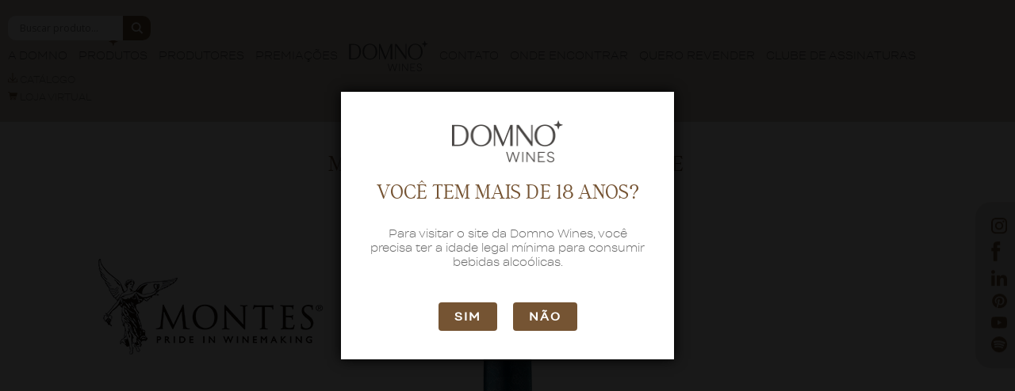

--- FILE ---
content_type: text/html; charset=UTF-8
request_url: https://domno.com.br/produtos/montes-alpha-carmenere/
body_size: 19482
content:
<!DOCTYPE html>
<html>

<head>
		
	<meta charset="utf-8">
	<title>
		Montes Alpha Carménère - Domno Wines
	</title>
	<meta name="robots" content="index,follow">
	<meta name="author" content="Lucas M. - lucasm.com.br">
	<meta name="language" content="pt-br" />
	<meta name="viewport" content="width=device-width, initial-scale=1">
	<meta name="keywords" content="">
	<meta name="description" content="Montes Alpha, o vinho pioneiro que abriu caminho para todos os outros vinhos premium chilenos. Permanece como o número 1 no nicho de vinhos premium chilenos, tendo comprovado desde cedo a credibilidade da Viña Montes como produtor de vinhos premium de classe mundial. Todos os vinhos Alpha receberam 'Top Scoring' e 'Best Value' da influente revista Wine Spectator: uma grande conquista para os vinhos chilenos neste nível de preço. &nbsp;...">

	<meta property="og:title" content="Montes Alpha Carménère - Domno Wines" />
	<meta property="og:description" content="Montes Alpha, o vinho pioneiro que abriu caminho para todos os outros vinhos premium chilenos. Permanece como o número 1 no nicho de vinhos premium chilenos, tendo comprovado desde cedo a credibilidade da Viña Montes como produtor de vinhos premium de classe mundial. Todos os vinhos Alpha receberam 'Top Scoring' e 'Best Value' da influente revista Wine Spectator: uma grande conquista para os vinhos chilenos neste nível de preço. &nbsp;..." />
	<meta property="og:image" content="https://domno.com.br/wp-content/uploads/2023/06/MONTESALPHACARMENERE2021-220x720-1.png" />
	<meta property="og:locale" content="pt_BR">
	<meta property="og:url" content="https://domno.com.br/produtos/montes-alpha-carmenere/">
	<meta property="og:site_name" content="Montes Alpha Carménère - Domno Wines">

	<meta name="twitter:card" content="summary_large_image">
	<meta name="twitter:title" content="Montes Alpha Carménère - Domno Wines">
	<meta name="twitter:description" content="Montes Alpha, o vinho pioneiro que abriu caminho para todos os outros vinhos premium chilenos. Permanece como o número 1 no nicho de vinhos premium chilenos, tendo comprovado desde cedo a credibilidade da Viña Montes como produtor de vinhos premium de classe mundial. Todos os vinhos Alpha receberam 'Top Scoring' e 'Best Value' da influente revista Wine Spectator: uma grande conquista para os vinhos chilenos neste nível de preço. &nbsp;...">
	<meta name="twitter:image" content="https://domno.com.br/wp-content/uploads/2023/06/MONTESALPHACARMENERE2021-220x720-1.png">

	<link rel="apple-touch-icon" sizes="180x180" href="https://domno.com.br/wp-content/themes/domno/assets/favicon/apple-touch-icon.png">
	<link rel="icon" type="image/png" sizes="32x32" href="https://domno.com.br/wp-content/themes/domno/assets/favicon/favicon-32x32.png">
	<link rel="icon" type="image/png" sizes="16x16" href="https://domno.com.br/wp-content/themes/domno/assets/favicon/favicon-16x16.png">
	<link rel="manifest" href="https://domno.com.br/wp-content/themes/domno/assets/favicon/site.webmanifest">
	<link rel="mask-icon" href="https://domno.com.br/wp-content/themes/domno/assets/favicon/safari-pinned-tab.svg" color="#d7cfc6">
	<meta name="msapplication-TileColor" content="#d7cfc6">
	<meta name="theme-color" content="#d7cfc6">


	<meta name='robots' content='max-image-preview:large' />
<link rel="alternate" title="oEmbed (JSON)" type="application/json+oembed" href="https://domno.com.br/wp-json/oembed/1.0/embed?url=https%3A%2F%2Fdomno.com.br%2Fprodutos%2Fmontes-alpha-carmenere%2F" />
<link rel="alternate" title="oEmbed (XML)" type="text/xml+oembed" href="https://domno.com.br/wp-json/oembed/1.0/embed?url=https%3A%2F%2Fdomno.com.br%2Fprodutos%2Fmontes-alpha-carmenere%2F&#038;format=xml" />
<style id='wp-img-auto-sizes-contain-inline-css' type='text/css'>
img:is([sizes=auto i],[sizes^="auto," i]){contain-intrinsic-size:3000px 1500px}
/*# sourceURL=wp-img-auto-sizes-contain-inline-css */
</style>
<style id='wp-emoji-styles-inline-css' type='text/css'>

	img.wp-smiley, img.emoji {
		display: inline !important;
		border: none !important;
		box-shadow: none !important;
		height: 1em !important;
		width: 1em !important;
		margin: 0 0.07em !important;
		vertical-align: -0.1em !important;
		background: none !important;
		padding: 0 !important;
	}
/*# sourceURL=wp-emoji-styles-inline-css */
</style>
<style id='wp-block-library-inline-css' type='text/css'>
:root{--wp-block-synced-color:#7a00df;--wp-block-synced-color--rgb:122,0,223;--wp-bound-block-color:var(--wp-block-synced-color);--wp-editor-canvas-background:#ddd;--wp-admin-theme-color:#007cba;--wp-admin-theme-color--rgb:0,124,186;--wp-admin-theme-color-darker-10:#006ba1;--wp-admin-theme-color-darker-10--rgb:0,107,160.5;--wp-admin-theme-color-darker-20:#005a87;--wp-admin-theme-color-darker-20--rgb:0,90,135;--wp-admin-border-width-focus:2px}@media (min-resolution:192dpi){:root{--wp-admin-border-width-focus:1.5px}}.wp-element-button{cursor:pointer}:root .has-very-light-gray-background-color{background-color:#eee}:root .has-very-dark-gray-background-color{background-color:#313131}:root .has-very-light-gray-color{color:#eee}:root .has-very-dark-gray-color{color:#313131}:root .has-vivid-green-cyan-to-vivid-cyan-blue-gradient-background{background:linear-gradient(135deg,#00d084,#0693e3)}:root .has-purple-crush-gradient-background{background:linear-gradient(135deg,#34e2e4,#4721fb 50%,#ab1dfe)}:root .has-hazy-dawn-gradient-background{background:linear-gradient(135deg,#faaca8,#dad0ec)}:root .has-subdued-olive-gradient-background{background:linear-gradient(135deg,#fafae1,#67a671)}:root .has-atomic-cream-gradient-background{background:linear-gradient(135deg,#fdd79a,#004a59)}:root .has-nightshade-gradient-background{background:linear-gradient(135deg,#330968,#31cdcf)}:root .has-midnight-gradient-background{background:linear-gradient(135deg,#020381,#2874fc)}:root{--wp--preset--font-size--normal:16px;--wp--preset--font-size--huge:42px}.has-regular-font-size{font-size:1em}.has-larger-font-size{font-size:2.625em}.has-normal-font-size{font-size:var(--wp--preset--font-size--normal)}.has-huge-font-size{font-size:var(--wp--preset--font-size--huge)}.has-text-align-center{text-align:center}.has-text-align-left{text-align:left}.has-text-align-right{text-align:right}.has-fit-text{white-space:nowrap!important}#end-resizable-editor-section{display:none}.aligncenter{clear:both}.items-justified-left{justify-content:flex-start}.items-justified-center{justify-content:center}.items-justified-right{justify-content:flex-end}.items-justified-space-between{justify-content:space-between}.screen-reader-text{border:0;clip-path:inset(50%);height:1px;margin:-1px;overflow:hidden;padding:0;position:absolute;width:1px;word-wrap:normal!important}.screen-reader-text:focus{background-color:#ddd;clip-path:none;color:#444;display:block;font-size:1em;height:auto;left:5px;line-height:normal;padding:15px 23px 14px;text-decoration:none;top:5px;width:auto;z-index:100000}html :where(.has-border-color){border-style:solid}html :where([style*=border-top-color]){border-top-style:solid}html :where([style*=border-right-color]){border-right-style:solid}html :where([style*=border-bottom-color]){border-bottom-style:solid}html :where([style*=border-left-color]){border-left-style:solid}html :where([style*=border-width]){border-style:solid}html :where([style*=border-top-width]){border-top-style:solid}html :where([style*=border-right-width]){border-right-style:solid}html :where([style*=border-bottom-width]){border-bottom-style:solid}html :where([style*=border-left-width]){border-left-style:solid}html :where(img[class*=wp-image-]){height:auto;max-width:100%}:where(figure){margin:0 0 1em}html :where(.is-position-sticky){--wp-admin--admin-bar--position-offset:var(--wp-admin--admin-bar--height,0px)}@media screen and (max-width:600px){html :where(.is-position-sticky){--wp-admin--admin-bar--position-offset:0px}}

/*# sourceURL=wp-block-library-inline-css */
</style><style id='global-styles-inline-css' type='text/css'>
:root{--wp--preset--aspect-ratio--square: 1;--wp--preset--aspect-ratio--4-3: 4/3;--wp--preset--aspect-ratio--3-4: 3/4;--wp--preset--aspect-ratio--3-2: 3/2;--wp--preset--aspect-ratio--2-3: 2/3;--wp--preset--aspect-ratio--16-9: 16/9;--wp--preset--aspect-ratio--9-16: 9/16;--wp--preset--color--black: #000000;--wp--preset--color--cyan-bluish-gray: #abb8c3;--wp--preset--color--white: #ffffff;--wp--preset--color--pale-pink: #f78da7;--wp--preset--color--vivid-red: #cf2e2e;--wp--preset--color--luminous-vivid-orange: #ff6900;--wp--preset--color--luminous-vivid-amber: #fcb900;--wp--preset--color--light-green-cyan: #7bdcb5;--wp--preset--color--vivid-green-cyan: #00d084;--wp--preset--color--pale-cyan-blue: #8ed1fc;--wp--preset--color--vivid-cyan-blue: #0693e3;--wp--preset--color--vivid-purple: #9b51e0;--wp--preset--gradient--vivid-cyan-blue-to-vivid-purple: linear-gradient(135deg,rgb(6,147,227) 0%,rgb(155,81,224) 100%);--wp--preset--gradient--light-green-cyan-to-vivid-green-cyan: linear-gradient(135deg,rgb(122,220,180) 0%,rgb(0,208,130) 100%);--wp--preset--gradient--luminous-vivid-amber-to-luminous-vivid-orange: linear-gradient(135deg,rgb(252,185,0) 0%,rgb(255,105,0) 100%);--wp--preset--gradient--luminous-vivid-orange-to-vivid-red: linear-gradient(135deg,rgb(255,105,0) 0%,rgb(207,46,46) 100%);--wp--preset--gradient--very-light-gray-to-cyan-bluish-gray: linear-gradient(135deg,rgb(238,238,238) 0%,rgb(169,184,195) 100%);--wp--preset--gradient--cool-to-warm-spectrum: linear-gradient(135deg,rgb(74,234,220) 0%,rgb(151,120,209) 20%,rgb(207,42,186) 40%,rgb(238,44,130) 60%,rgb(251,105,98) 80%,rgb(254,248,76) 100%);--wp--preset--gradient--blush-light-purple: linear-gradient(135deg,rgb(255,206,236) 0%,rgb(152,150,240) 100%);--wp--preset--gradient--blush-bordeaux: linear-gradient(135deg,rgb(254,205,165) 0%,rgb(254,45,45) 50%,rgb(107,0,62) 100%);--wp--preset--gradient--luminous-dusk: linear-gradient(135deg,rgb(255,203,112) 0%,rgb(199,81,192) 50%,rgb(65,88,208) 100%);--wp--preset--gradient--pale-ocean: linear-gradient(135deg,rgb(255,245,203) 0%,rgb(182,227,212) 50%,rgb(51,167,181) 100%);--wp--preset--gradient--electric-grass: linear-gradient(135deg,rgb(202,248,128) 0%,rgb(113,206,126) 100%);--wp--preset--gradient--midnight: linear-gradient(135deg,rgb(2,3,129) 0%,rgb(40,116,252) 100%);--wp--preset--font-size--small: 13px;--wp--preset--font-size--medium: 20px;--wp--preset--font-size--large: 36px;--wp--preset--font-size--x-large: 42px;--wp--preset--spacing--20: 0.44rem;--wp--preset--spacing--30: 0.67rem;--wp--preset--spacing--40: 1rem;--wp--preset--spacing--50: 1.5rem;--wp--preset--spacing--60: 2.25rem;--wp--preset--spacing--70: 3.38rem;--wp--preset--spacing--80: 5.06rem;--wp--preset--shadow--natural: 6px 6px 9px rgba(0, 0, 0, 0.2);--wp--preset--shadow--deep: 12px 12px 50px rgba(0, 0, 0, 0.4);--wp--preset--shadow--sharp: 6px 6px 0px rgba(0, 0, 0, 0.2);--wp--preset--shadow--outlined: 6px 6px 0px -3px rgb(255, 255, 255), 6px 6px rgb(0, 0, 0);--wp--preset--shadow--crisp: 6px 6px 0px rgb(0, 0, 0);}:where(.is-layout-flex){gap: 0.5em;}:where(.is-layout-grid){gap: 0.5em;}body .is-layout-flex{display: flex;}.is-layout-flex{flex-wrap: wrap;align-items: center;}.is-layout-flex > :is(*, div){margin: 0;}body .is-layout-grid{display: grid;}.is-layout-grid > :is(*, div){margin: 0;}:where(.wp-block-columns.is-layout-flex){gap: 2em;}:where(.wp-block-columns.is-layout-grid){gap: 2em;}:where(.wp-block-post-template.is-layout-flex){gap: 1.25em;}:where(.wp-block-post-template.is-layout-grid){gap: 1.25em;}.has-black-color{color: var(--wp--preset--color--black) !important;}.has-cyan-bluish-gray-color{color: var(--wp--preset--color--cyan-bluish-gray) !important;}.has-white-color{color: var(--wp--preset--color--white) !important;}.has-pale-pink-color{color: var(--wp--preset--color--pale-pink) !important;}.has-vivid-red-color{color: var(--wp--preset--color--vivid-red) !important;}.has-luminous-vivid-orange-color{color: var(--wp--preset--color--luminous-vivid-orange) !important;}.has-luminous-vivid-amber-color{color: var(--wp--preset--color--luminous-vivid-amber) !important;}.has-light-green-cyan-color{color: var(--wp--preset--color--light-green-cyan) !important;}.has-vivid-green-cyan-color{color: var(--wp--preset--color--vivid-green-cyan) !important;}.has-pale-cyan-blue-color{color: var(--wp--preset--color--pale-cyan-blue) !important;}.has-vivid-cyan-blue-color{color: var(--wp--preset--color--vivid-cyan-blue) !important;}.has-vivid-purple-color{color: var(--wp--preset--color--vivid-purple) !important;}.has-black-background-color{background-color: var(--wp--preset--color--black) !important;}.has-cyan-bluish-gray-background-color{background-color: var(--wp--preset--color--cyan-bluish-gray) !important;}.has-white-background-color{background-color: var(--wp--preset--color--white) !important;}.has-pale-pink-background-color{background-color: var(--wp--preset--color--pale-pink) !important;}.has-vivid-red-background-color{background-color: var(--wp--preset--color--vivid-red) !important;}.has-luminous-vivid-orange-background-color{background-color: var(--wp--preset--color--luminous-vivid-orange) !important;}.has-luminous-vivid-amber-background-color{background-color: var(--wp--preset--color--luminous-vivid-amber) !important;}.has-light-green-cyan-background-color{background-color: var(--wp--preset--color--light-green-cyan) !important;}.has-vivid-green-cyan-background-color{background-color: var(--wp--preset--color--vivid-green-cyan) !important;}.has-pale-cyan-blue-background-color{background-color: var(--wp--preset--color--pale-cyan-blue) !important;}.has-vivid-cyan-blue-background-color{background-color: var(--wp--preset--color--vivid-cyan-blue) !important;}.has-vivid-purple-background-color{background-color: var(--wp--preset--color--vivid-purple) !important;}.has-black-border-color{border-color: var(--wp--preset--color--black) !important;}.has-cyan-bluish-gray-border-color{border-color: var(--wp--preset--color--cyan-bluish-gray) !important;}.has-white-border-color{border-color: var(--wp--preset--color--white) !important;}.has-pale-pink-border-color{border-color: var(--wp--preset--color--pale-pink) !important;}.has-vivid-red-border-color{border-color: var(--wp--preset--color--vivid-red) !important;}.has-luminous-vivid-orange-border-color{border-color: var(--wp--preset--color--luminous-vivid-orange) !important;}.has-luminous-vivid-amber-border-color{border-color: var(--wp--preset--color--luminous-vivid-amber) !important;}.has-light-green-cyan-border-color{border-color: var(--wp--preset--color--light-green-cyan) !important;}.has-vivid-green-cyan-border-color{border-color: var(--wp--preset--color--vivid-green-cyan) !important;}.has-pale-cyan-blue-border-color{border-color: var(--wp--preset--color--pale-cyan-blue) !important;}.has-vivid-cyan-blue-border-color{border-color: var(--wp--preset--color--vivid-cyan-blue) !important;}.has-vivid-purple-border-color{border-color: var(--wp--preset--color--vivid-purple) !important;}.has-vivid-cyan-blue-to-vivid-purple-gradient-background{background: var(--wp--preset--gradient--vivid-cyan-blue-to-vivid-purple) !important;}.has-light-green-cyan-to-vivid-green-cyan-gradient-background{background: var(--wp--preset--gradient--light-green-cyan-to-vivid-green-cyan) !important;}.has-luminous-vivid-amber-to-luminous-vivid-orange-gradient-background{background: var(--wp--preset--gradient--luminous-vivid-amber-to-luminous-vivid-orange) !important;}.has-luminous-vivid-orange-to-vivid-red-gradient-background{background: var(--wp--preset--gradient--luminous-vivid-orange-to-vivid-red) !important;}.has-very-light-gray-to-cyan-bluish-gray-gradient-background{background: var(--wp--preset--gradient--very-light-gray-to-cyan-bluish-gray) !important;}.has-cool-to-warm-spectrum-gradient-background{background: var(--wp--preset--gradient--cool-to-warm-spectrum) !important;}.has-blush-light-purple-gradient-background{background: var(--wp--preset--gradient--blush-light-purple) !important;}.has-blush-bordeaux-gradient-background{background: var(--wp--preset--gradient--blush-bordeaux) !important;}.has-luminous-dusk-gradient-background{background: var(--wp--preset--gradient--luminous-dusk) !important;}.has-pale-ocean-gradient-background{background: var(--wp--preset--gradient--pale-ocean) !important;}.has-electric-grass-gradient-background{background: var(--wp--preset--gradient--electric-grass) !important;}.has-midnight-gradient-background{background: var(--wp--preset--gradient--midnight) !important;}.has-small-font-size{font-size: var(--wp--preset--font-size--small) !important;}.has-medium-font-size{font-size: var(--wp--preset--font-size--medium) !important;}.has-large-font-size{font-size: var(--wp--preset--font-size--large) !important;}.has-x-large-font-size{font-size: var(--wp--preset--font-size--x-large) !important;}
/*# sourceURL=global-styles-inline-css */
</style>

<style id='classic-theme-styles-inline-css' type='text/css'>
/*! This file is auto-generated */
.wp-block-button__link{color:#fff;background-color:#32373c;border-radius:9999px;box-shadow:none;text-decoration:none;padding:calc(.667em + 2px) calc(1.333em + 2px);font-size:1.125em}.wp-block-file__button{background:#32373c;color:#fff;text-decoration:none}
/*# sourceURL=/wp-includes/css/classic-themes.min.css */
</style>
<link rel='stylesheet' id='contact-form-7-css' href='https://domno.com.br/wp-content/plugins/contact-form-7/includes/css/styles.css?ver=6.1.4' type='text/css' media='all' />
<link rel='stylesheet' id='dispensary-age-verification-css' href='https://domno.com.br/wp-content/plugins/dispensary-age-verification/public/css/dispensary-age-verification-public.min.css?ver=3.0.1' type='text/css' media='all' />
<link rel='stylesheet' id='wpdreams-asl-basic-css' href='https://domno.com.br/wp-content/plugins/ajax-search-lite/css/style.basic.css?ver=4.13.4' type='text/css' media='all' />
<style id='wpdreams-asl-basic-inline-css' type='text/css'>

					div[id*='ajaxsearchlitesettings'].searchsettings .asl_option_inner label {
						font-size: 0px !important;
						color: rgba(0, 0, 0, 0);
					}
					div[id*='ajaxsearchlitesettings'].searchsettings .asl_option_inner label:after {
						font-size: 11px !important;
						position: absolute;
						top: 0;
						left: 0;
						z-index: 1;
					}
					.asl_w_container {
						width: 100%;
						margin: 0px 0px 0px 0px;
						min-width: 200px;
					}
					div[id*='ajaxsearchlite'].asl_m {
						width: 100%;
					}
					div[id*='ajaxsearchliteres'].wpdreams_asl_results div.resdrg span.highlighted {
						font-weight: bold;
						color: rgba(217, 49, 43, 1);
						background-color: rgba(238, 238, 238, 1);
					}
					div[id*='ajaxsearchliteres'].wpdreams_asl_results .results img.asl_image {
						width: 70px;
						height: 70px;
						object-fit: contain;
					}
					div[id*='ajaxsearchlite'].asl_r .results {
						max-height: none;
					}
					div[id*='ajaxsearchlite'].asl_r {
						position: absolute;
					}
				
							.asl_w, .asl_w * {font-family:&quot;internacionalregular&quot;,&quot;sans-serif&quot; !important;}
							.asl_m input[type=search]::placeholder{font-family:&quot;internacionalregular&quot;,&quot;sans-serif&quot; !important;}
							.asl_m input[type=search]::-webkit-input-placeholder{font-family:&quot;internacionalregular&quot;,&quot;sans-serif&quot; !important;}
							.asl_m input[type=search]::-moz-placeholder{font-family:&quot;internacionalregular&quot;,&quot;sans-serif&quot; !important;}
							.asl_m input[type=search]:-ms-input-placeholder{font-family:&quot;internacionalregular&quot;,&quot;sans-serif&quot; !important;}
						
						div.asl_r.asl_w.vertical .results .item::after {
							display: block;
							position: absolute;
							bottom: 0;
							content: '';
							height: 1px;
							width: 100%;
							background: #D8D8D8;
						}
						div.asl_r.asl_w.vertical .results .item.asl_last_item::after {
							display: none;
						}
					
/*# sourceURL=wpdreams-asl-basic-inline-css */
</style>
<link rel='stylesheet' id='wpdreams-asl-instance-css' href='https://domno.com.br/wp-content/plugins/ajax-search-lite/css/style-curvy-blue.css?ver=4.13.4' type='text/css' media='all' />
<script type="text/javascript" src="https://domno.com.br/wp-includes/js/jquery/jquery.min.js?ver=3.7.1" id="jquery-core-js"></script>
<script type="text/javascript" src="https://domno.com.br/wp-includes/js/jquery/jquery-migrate.min.js?ver=3.4.1" id="jquery-migrate-js"></script>
<script type="text/javascript" src="https://domno.com.br/wp-content/plugins/dispensary-age-verification/public/js/js.cookie.js?ver=3.0.1" id="age-verification-cookie-js"></script>
<script type="text/javascript" id="dispensary-age-verification-js-extra">
/* <![CDATA[ */
var object_name = {"bgImage":"","minAge":"18","imgLogo":"https://domno.com.br/wp-content/uploads/2023/01/logo-header.png","logoWidth":"138","logoHeight":"53","title":"VOC\u00ca TEM MAIS DE 18 ANOS?","copy":"Para visitar o site da Domno Wines, voc\u00ea precisa ter a idade legal m\u00ednima para consumir bebidas alco\u00f3licas.","btnYes":"sim","btnNo":"n\u00e3o","successTitle":"Success!","successText":"You are now being redirected back to the site ...","successMessage":"","failTitle":"Sorry!","failText":"You are not old enough to view the site ...","messageTime":"","redirectOnFail":"","beforeContent":"","afterContent":""};
//# sourceURL=dispensary-age-verification-js-extra
/* ]]> */
</script>
<script type="text/javascript" src="https://domno.com.br/wp-content/plugins/dispensary-age-verification/public/js/dispensary-age-verification-public.js?ver=3.0.1" id="dispensary-age-verification-js"></script>
<link rel="https://api.w.org/" href="https://domno.com.br/wp-json/" /><link rel="EditURI" type="application/rsd+xml" title="RSD" href="https://domno.com.br/xmlrpc.php?rsd" />
<link rel="canonical" href="https://domno.com.br/produtos/montes-alpha-carmenere/" />
<link rel='shortlink' href='https://domno.com.br/?p=17385' />
				<link rel="preconnect" href="https://fonts.gstatic.com" crossorigin />
				<link rel="preload" as="style" href="//fonts.googleapis.com/css?family=Open+Sans&display=swap" />
								<link rel="stylesheet" href="//fonts.googleapis.com/css?family=Open+Sans&display=swap" media="all" />
				
	<link rel="stylesheet" href="https://domno.com.br/wp-content/themes/domno/assets/css/main.css" type="text/css">

	<!-- Google Tag Manager -->
	<script>
		(function (w, d, s, l, i) {
			w[l] = w[l] || [];
			w[l].push({
				'gtm.start': new Date().getTime(),
				event: 'gtm.js'
			});
			var f = d.getElementsByTagName(s)[0],
				j = d.createElement(s),
				dl = l != 'dataLayer' ? '&l=' + l : '';
			j.async = true;
			j.src =
				'https://www.googletagmanager.com/gtm.js?id=' + i + dl;
			f.parentNode.insertBefore(j, f);
		})(window, document, 'script', 'dataLayer', 'GTM-N8KGSHJ');
	</script>
	<!-- End Google Tag Manager -->

</head>
<body>
	<!-- Google Tag Manager (noscript) -->
	<noscript><iframe src="https://www.googletagmanager.com/ns.html?id=GTM-N8KGSHJ" height="0" width="0" style="display:none;visibility:hidden"></iframe></noscript>
	<!-- End Google Tag Manager (noscript) -->

	<header id="header" class="header main-header">
		<div class="search-menu-icone-plugin">
			<div class="asl_w_container asl_w_container_1" data-id="1" data-instance="1">
	<div id='ajaxsearchlite1'
		data-id="1"
		data-instance="1"
		class="asl_w asl_m asl_m_1 asl_m_1_1">
		<div class="probox">

	
	<div class='prosettings' style='display:none;' data-opened=0>
				<div class='innericon'>
			<svg version="1.1" xmlns="http://www.w3.org/2000/svg" xmlns:xlink="http://www.w3.org/1999/xlink" x="0px" y="0px" width="22" height="22" viewBox="0 0 512 512" enable-background="new 0 0 512 512" xml:space="preserve">
					<polygon transform = "rotate(90 256 256)" points="142.332,104.886 197.48,50 402.5,256 197.48,462 142.332,407.113 292.727,256 "/>
				</svg>
		</div>
	</div>

	
	
	<div class='proinput'>
		<form role="search" action='#' autocomplete="off"
				aria-label="Search form">
			<input aria-label="Search input"
					type='search' class='orig'
					tabindex="0"
					name='phrase'
					placeholder='Buscar produto...'
					value=''
					autocomplete="off"/>
			<input aria-label="Search autocomplete input"
					type='text'
					class='autocomplete'
					tabindex="-1"
					name='phrase'
					value=''
					autocomplete="off" disabled/>
			<input type='submit' value="Start search" style='width:0; height: 0; visibility: hidden;'>
		</form>
	</div>

	
	
	<button class='promagnifier' tabindex="0" aria-label="Search magnifier button">
				<span class='innericon' style="display:block;">
			<svg version="1.1" xmlns="http://www.w3.org/2000/svg" xmlns:xlink="http://www.w3.org/1999/xlink" x="0px" y="0px" width="22" height="22" viewBox="0 0 512 512" enable-background="new 0 0 512 512" xml:space="preserve">
					<path d="M460.355,421.59L353.844,315.078c20.041-27.553,31.885-61.437,31.885-98.037
						C385.729,124.934,310.793,50,218.686,50C126.58,50,51.645,124.934,51.645,217.041c0,92.106,74.936,167.041,167.041,167.041
						c34.912,0,67.352-10.773,94.184-29.158L419.945,462L460.355,421.59z M100.631,217.041c0-65.096,52.959-118.056,118.055-118.056
						c65.098,0,118.057,52.959,118.057,118.056c0,65.096-52.959,118.056-118.057,118.056C153.59,335.097,100.631,282.137,100.631,217.041
						z"/>
				</svg>
		</span>
	</button>

	
	
	<div class='proloading'>

		<div class="asl_loader"><div class="asl_loader-inner asl_simple-circle"></div></div>

			</div>

			<div class='proclose'>
			<svg version="1.1" xmlns="http://www.w3.org/2000/svg" xmlns:xlink="http://www.w3.org/1999/xlink" x="0px"
				y="0px"
				width="12" height="12" viewBox="0 0 512 512" enable-background="new 0 0 512 512"
				xml:space="preserve">
				<polygon points="438.393,374.595 319.757,255.977 438.378,137.348 374.595,73.607 255.995,192.225 137.375,73.622 73.607,137.352 192.246,255.983 73.622,374.625 137.352,438.393 256.002,319.734 374.652,438.378 "/>
			</svg>
		</div>
	
	
</div>	</div>
	<div class='asl_data_container' style="display:none !important;">
		<div class="asl_init_data wpdreams_asl_data_ct"
	style="display:none !important;"
	id="asl_init_id_1"
	data-asl-id="1"
	data-asl-instance="1"
	data-settings="{&quot;homeurl&quot;:&quot;https:\/\/domno.com.br\/&quot;,&quot;resultstype&quot;:&quot;vertical&quot;,&quot;resultsposition&quot;:&quot;hover&quot;,&quot;itemscount&quot;:4,&quot;charcount&quot;:0,&quot;highlight&quot;:false,&quot;highlightWholewords&quot;:true,&quot;singleHighlight&quot;:false,&quot;scrollToResults&quot;:{&quot;enabled&quot;:false,&quot;offset&quot;:0},&quot;resultareaclickable&quot;:1,&quot;autocomplete&quot;:{&quot;enabled&quot;:false,&quot;lang&quot;:&quot;pt&quot;,&quot;trigger_charcount&quot;:0},&quot;mobile&quot;:{&quot;menu_selector&quot;:&quot;#menu-toggle&quot;},&quot;trigger&quot;:{&quot;click&quot;:&quot;nothing&quot;,&quot;click_location&quot;:&quot;same&quot;,&quot;update_href&quot;:false,&quot;return&quot;:&quot;nothing&quot;,&quot;return_location&quot;:&quot;same&quot;,&quot;facet&quot;:true,&quot;type&quot;:true,&quot;redirect_url&quot;:&quot;?s={phrase}&quot;,&quot;delay&quot;:300},&quot;animations&quot;:{&quot;pc&quot;:{&quot;settings&quot;:{&quot;anim&quot;:&quot;fadedrop&quot;,&quot;dur&quot;:300},&quot;results&quot;:{&quot;anim&quot;:&quot;fadedrop&quot;,&quot;dur&quot;:300},&quot;items&quot;:&quot;voidanim&quot;},&quot;mob&quot;:{&quot;settings&quot;:{&quot;anim&quot;:&quot;fadedrop&quot;,&quot;dur&quot;:300},&quot;results&quot;:{&quot;anim&quot;:&quot;fadedrop&quot;,&quot;dur&quot;:300},&quot;items&quot;:&quot;voidanim&quot;}},&quot;autop&quot;:{&quot;state&quot;:true,&quot;phrase&quot;:&quot;&quot;,&quot;count&quot;:&quot;1&quot;},&quot;resPage&quot;:{&quot;useAjax&quot;:false,&quot;selector&quot;:&quot;#main&quot;,&quot;trigger_type&quot;:true,&quot;trigger_facet&quot;:true,&quot;trigger_magnifier&quot;:false,&quot;trigger_return&quot;:false},&quot;resultsSnapTo&quot;:&quot;left&quot;,&quot;results&quot;:{&quot;width&quot;:&quot;auto&quot;,&quot;width_tablet&quot;:&quot;auto&quot;,&quot;width_phone&quot;:&quot;auto&quot;},&quot;settingsimagepos&quot;:&quot;right&quot;,&quot;closeOnDocClick&quot;:true,&quot;overridewpdefault&quot;:true,&quot;override_method&quot;:&quot;get&quot;}"></div>
	<div id="asl_hidden_data">
		<svg style="position:absolute" height="0" width="0">
			<filter id="aslblur">
				<feGaussianBlur in="SourceGraphic" stdDeviation="4"/>
			</filter>
		</svg>
		<svg style="position:absolute" height="0" width="0">
			<filter id="no_aslblur"></filter>
		</svg>
	</div>
	</div>

	<div id='ajaxsearchliteres1'
	class='vertical wpdreams_asl_results asl_w asl_r asl_r_1 asl_r_1_1'>

	
	<div class="results">

		
		<div class="resdrg">
		</div>

		
	</div>

	
	
</div>

	<div id='__original__ajaxsearchlitesettings1'
		data-id="1"
		class="searchsettings wpdreams_asl_settings asl_w asl_s asl_s_1">
		<form name='options'
		aria-label="Search settings form"
		autocomplete = 'off'>

	
	
	<input type="hidden" name="filters_changed" style="display:none;" value="0">
	<input type="hidden" name="filters_initial" style="display:none;" value="1">

	<div class="asl_option_inner hiddend">
		<input type='hidden' name='qtranslate_lang' id='qtranslate_lang'
				value='0'/>
	</div>

	
	
	<fieldset class="asl_sett_scroll">
		<legend style="display: none;">Generic selectors</legend>
		<div class="asl_option hiddend" tabindex="0">
			<div class="asl_option_inner">
				<input type="checkbox" value="exact"
						aria-label="Apenas correspondências exatas"
						name="asl_gen[]" />
				<div class="asl_option_checkbox"></div>
			</div>
			<div class="asl_option_label">
				Apenas correspondências exatas			</div>
		</div>
		<div class="asl_option" tabindex="0">
			<div class="asl_option_inner">
				<input type="checkbox" value="title"
						aria-label="Pesquisar no título"
						name="asl_gen[]"  checked="checked"/>
				<div class="asl_option_checkbox"></div>
			</div>
			<div class="asl_option_label">
				Pesquisar no título			</div>
		</div>
		<div class="asl_option" tabindex="0">
			<div class="asl_option_inner">
				<input type="checkbox" value="content"
						aria-label="Pesquisar no conteúdo"
						name="asl_gen[]"  checked="checked"/>
				<div class="asl_option_checkbox"></div>
			</div>
			<div class="asl_option_label">
				Pesquisar no conteúdo			</div>
		</div>
		<div class="asl_option_inner hiddend">
			<input type="checkbox" value="excerpt"
					aria-label="Search in excerpt"
					name="asl_gen[]"  checked="checked"/>
			<div class="asl_option_checkbox"></div>
		</div>
	</fieldset>
	<fieldset class="asl_sett_scroll">
		<legend style="display: none;">Post Type Selectors</legend>
					<div class="asl_option_inner hiddend">
				<input type="checkbox" value="produtos"
						aria-label="Hidden option, ignore please"
						name="customset[]" checked="checked"/>
			</div>
				</fieldset>
	</form>
	</div>
</div>
		</div>
		<div class="main-menu">
			<div class="content-menu">
				<div class="logo-menu" style="display:none;">
					<h1>
						<a href="https://domno.com.br">
							<img src="https://domno.com.br/wp-content/themes/domno/assets/image/icons/logo-header.svg" alt="Domno Wines">
						</a>
					</h1>
				</div>
				<div class="menu-icon"></div>
				<div class="responsive-menu">
					<nav class="menu">
						<ul>
							<li>
								<a href="https://domno.com.br/sobre/sobre-a-domno" >a Domno</a>
							</li>

							<li>
								<a href="https://domno.com.br/produtos"  class="atv" >Produtos</a>
							</li>

							<li class="submenu-trigger">
								<a href="https://domno.com.br/produtores" >Produtores</a>
								<div class="submenu submenu-paises">
  <div class="submenu-content">
          <div class="submenu-paises-content">
        <h3>
          <strong>
            África do Sul          </strong>
        </h3>
        <ul>
                        <li>
                <a href="https://domno.com.br/produtores/de-grendel/"><img class="icon-start" src="https://domno.com.br/wp-content/themes/domno/assets/image/icons/estrela-marrom.svg" alt="">De Grendel</a>
              </li>
                          <li>
                <a href="https://domno.com.br/produtores/douglas-green/"><img class="icon-start" src="https://domno.com.br/wp-content/themes/domno/assets/image/icons/estrela-marrom.svg" alt="">Douglas Green</a>
              </li>
                          <li>
                <a href="https://domno.com.br/produtores/namaqua/"><img class="icon-start" src="https://domno.com.br/wp-content/themes/domno/assets/image/icons/estrela-marrom.svg" alt="">Namaqua</a>
              </li>
                          <li>
                <a href="https://domno.com.br/produtores/stellenbosch-hills/"><img class="icon-start" src="https://domno.com.br/wp-content/themes/domno/assets/image/icons/estrela-marrom.svg" alt="">Stellenbosch Hills</a>
              </li>
                                          </ul>
      </div>
          <div class="submenu-paises-content">
        <h3>
          <strong>
            Argentina          </strong>
        </h3>
        <ul>
                        <li>
                <a href="https://domno.com.br/produtores/altieri/"><img class="icon-start" src="https://domno.com.br/wp-content/themes/domno/assets/image/icons/estrela-marrom.svg" alt="">Altieri</a>
              </li>
                          <li>
                <a href="https://domno.com.br/produtores/argento/"><img class="icon-start" src="https://domno.com.br/wp-content/themes/domno/assets/image/icons/estrela-marrom.svg" alt="">Argento</a>
              </li>
                          <li>
                <a href="https://domno.com.br/produtores/felipe-staiti/"><img class="icon-start" src="https://domno.com.br/wp-content/themes/domno/assets/image/icons/estrela-marrom.svg" alt="">Felipe Staiti</a>
              </li>
                          <li>
                <a href="https://domno.com.br/produtores/mythic-cellars/"><img class="icon-start" src="https://domno.com.br/wp-content/themes/domno/assets/image/icons/estrela-marrom.svg" alt="">Mythic Cellars</a>
              </li>
                          <li>
                <a href="https://domno.com.br/produtores/ruca-malen/"><img class="icon-start" src="https://domno.com.br/wp-content/themes/domno/assets/image/icons/estrela-marrom.svg" alt="">Ruca Malen</a>
              </li>
                          <li>
                <a href="https://domno.com.br/produtores/vistalba/"><img class="icon-start" src="https://domno.com.br/wp-content/themes/domno/assets/image/icons/estrela-marrom.svg" alt="">Vistalba</a>
              </li>
                                          </ul>
      </div>
          <div class="submenu-paises-content">
        <h3>
          <strong>
            Chile          </strong>
        </h3>
        <ul>
                        <li>
                <a href="https://domno.com.br/produtores/becas/"><img class="icon-start" src="https://domno.com.br/wp-content/themes/domno/assets/image/icons/estrela-marrom.svg" alt="">Becas</a>
              </li>
                          <li>
                <a href="https://domno.com.br/produtores/chocalan/"><img class="icon-start" src="https://domno.com.br/wp-content/themes/domno/assets/image/icons/estrela-marrom.svg" alt="">Chocalan</a>
              </li>
                          <li>
                <a href="https://domno.com.br/produtores/clos-apalta/"><img class="icon-start" src="https://domno.com.br/wp-content/themes/domno/assets/image/icons/estrela-marrom.svg" alt="">Clos Apalta</a>
              </li>
                          <li>
                <a href="https://domno.com.br/produtores/dos-almas/"><img class="icon-start" src="https://domno.com.br/wp-content/themes/domno/assets/image/icons/estrela-marrom.svg" alt="">Dos Almas</a>
              </li>
                          <li>
                <a href="https://domno.com.br/produtores/la-fabula/"><img class="icon-start" src="https://domno.com.br/wp-content/themes/domno/assets/image/icons/estrela-marrom.svg" alt="">La Fábula</a>
              </li>
                          <li>
                <a href="https://domno.com.br/produtores/vina-montes/"><img class="icon-start" src="https://domno.com.br/wp-content/themes/domno/assets/image/icons/estrela-marrom.svg" alt="">Montes</a>
              </li>
                          <li>
                <a href="https://domno.com.br/produtores/siegel-wines/"><img class="icon-start" src="https://domno.com.br/wp-content/themes/domno/assets/image/icons/estrela-marrom.svg" alt="">Siegel Wines</a>
              </li>
                          <li>
                <a href="https://domno.com.br/produtores/trapi-del-bueno/"><img class="icon-start" src="https://domno.com.br/wp-content/themes/domno/assets/image/icons/estrela-marrom.svg" alt="">Trapi Del Bueno</a>
              </li>
                          <li>
                <a href="https://domno.com.br/produtores/vistamar/"><img class="icon-start" src="https://domno.com.br/wp-content/themes/domno/assets/image/icons/estrela-marrom.svg" alt="">Vistamar</a>
              </li>
                          <li>
                <a href="https://domno.com.br/produtores/yali/"><img class="icon-start" src="https://domno.com.br/wp-content/themes/domno/assets/image/icons/estrela-marrom.svg" alt="">Yalí</a>
              </li>
                                          </ul>
      </div>
          <div class="submenu-paises-content">
        <h3>
          <strong>
            Espanha          </strong>
        </h3>
        <ul>
                        <li>
                <a href="https://domno.com.br/produtores/chavarri/"><img class="icon-start" src="https://domno.com.br/wp-content/themes/domno/assets/image/icons/estrela-marrom.svg" alt="">Chavarri</a>
              </li>
                          <li>
                <a href="https://domno.com.br/produtores/costers-del-sio/"><img class="icon-start" src="https://domno.com.br/wp-content/themes/domno/assets/image/icons/estrela-marrom.svg" alt="">Costers del Sió</a>
              </li>
                          <li>
                <a href="https://domno.com.br/produtores/frontaura/"><img class="icon-start" src="https://domno.com.br/wp-content/themes/domno/assets/image/icons/estrela-marrom.svg" alt="">Frontaura</a>
              </li>
                          <li>
                <a href="https://domno.com.br/produtores/15662/"><img class="icon-start" src="https://domno.com.br/wp-content/themes/domno/assets/image/icons/estrela-marrom.svg" alt="">Hammeken</a>
              </li>
                          <li>
                <a href="https://domno.com.br/produtores/la-jaraba/"><img class="icon-start" src="https://domno.com.br/wp-content/themes/domno/assets/image/icons/estrela-marrom.svg" alt="">La Jaraba</a>
              </li>
                          <li>
                <a href="https://domno.com.br/produtores/martin-codax/"><img class="icon-start" src="https://domno.com.br/wp-content/themes/domno/assets/image/icons/estrela-marrom.svg" alt="">Martín Códax</a>
              </li>
                          <li>
                <a href="https://domno.com.br/produtores/nexus/"><img class="icon-start" src="https://domno.com.br/wp-content/themes/domno/assets/image/icons/estrela-marrom.svg" alt="">Nexus</a>
              </li>
                          <li>
                <a href="https://domno.com.br/produtores/sommos/"><img class="icon-start" src="https://domno.com.br/wp-content/themes/domno/assets/image/icons/estrela-marrom.svg" alt="">Sommos</a>
              </li>
                          <li>
                <a href="https://domno.com.br/produtores/tinedo/"><img class="icon-start" src="https://domno.com.br/wp-content/themes/domno/assets/image/icons/estrela-marrom.svg" alt="">Tinedo</a>
              </li>
                          <li>
                <a href="https://domno.com.br/produtores/virgen-de-las-vinas/"><img class="icon-start" src="https://domno.com.br/wp-content/themes/domno/assets/image/icons/estrela-marrom.svg" alt="">Virgen De Las Viñas</a>
              </li>
                                          </ul>
      </div>
          <div class="submenu-paises-content">
        <h3>
          <strong>
            França          </strong>
        </h3>
        <ul>
                        <li>
                <a href="https://domno.com.br/produtores/amedee/"><img class="icon-start" src="https://domno.com.br/wp-content/themes/domno/assets/image/icons/estrela-marrom.svg" alt="">Amédée</a>
              </li>
                          <li>
                <a href="https://domno.com.br/produtores/becas/"><img class="icon-start" src="https://domno.com.br/wp-content/themes/domno/assets/image/icons/estrela-marrom.svg" alt="">Becas</a>
              </li>
                          <li>
                <a href="https://domno.com.br/produtores/chateau-belfort/"><img class="icon-start" src="https://domno.com.br/wp-content/themes/domno/assets/image/icons/estrela-marrom.svg" alt="">Chateau Belfort</a>
              </li>
                          <li>
                <a href="https://domno.com.br/produtores/fief-du-marquis/"><img class="icon-start" src="https://domno.com.br/wp-content/themes/domno/assets/image/icons/estrela-marrom.svg" alt="">Fief Du Marquis</a>
              </li>
                                          </ul>
      </div>
          <div class="submenu-paises-content">
        <h3>
          <strong>
            Itália          </strong>
        </h3>
        <ul>
                        <li>
                <a href="https://domno.com.br/produtores/austo/"><img class="icon-start" src="https://domno.com.br/wp-content/themes/domno/assets/image/icons/estrela-marrom.svg" alt="">Austo</a>
              </li>
                          <li>
                <a href="https://domno.com.br/produtores/becas/"><img class="icon-start" src="https://domno.com.br/wp-content/themes/domno/assets/image/icons/estrela-marrom.svg" alt="">Becas</a>
              </li>
                          <li>
                <a href="https://domno.com.br/produtores/bellavista/"><img class="icon-start" src="https://domno.com.br/wp-content/themes/domno/assets/image/icons/estrela-marrom.svg" alt="">Bellavista</a>
              </li>
                          <li>
                <a href="https://domno.com.br/produtores/bertinga/"><img class="icon-start" src="https://domno.com.br/wp-content/themes/domno/assets/image/icons/estrela-marrom.svg" alt="">Bertinga</a>
              </li>
                          <li>
                <a href="https://domno.com.br/produtores/corte-camari/"><img class="icon-start" src="https://domno.com.br/wp-content/themes/domno/assets/image/icons/estrela-marrom.svg" alt="">Corte Camarì</a>
              </li>
                          <li>
                <a href="https://domno.com.br/produtores/feudi-di-san-gregorio/"><img class="icon-start" src="https://domno.com.br/wp-content/themes/domno/assets/image/icons/estrela-marrom.svg" alt="">Feudi Di San Gregório</a>
              </li>
                          <li>
                <a href="https://domno.com.br/produtores/gd-vajra/"><img class="icon-start" src="https://domno.com.br/wp-content/themes/domno/assets/image/icons/estrela-marrom.svg" alt="">G.D. Vajra</a>
              </li>
                          <li>
                <a href="https://domno.com.br/produtores/villa-prandone-2/"><img class="icon-start" src="https://domno.com.br/wp-content/themes/domno/assets/image/icons/estrela-marrom.svg" alt="">Il Conte Villa Prandone</a>
              </li>
                          <li>
                <a href="https://domno.com.br/produtores/les-cretes/"><img class="icon-start" src="https://domno.com.br/wp-content/themes/domno/assets/image/icons/estrela-marrom.svg" alt="">Les Crêtes</a>
              </li>
                          <li>
                <a href="https://domno.com.br/produtores/mastrojanni/"><img class="icon-start" src="https://domno.com.br/wp-content/themes/domno/assets/image/icons/estrela-marrom.svg" alt="">Mastrojanni</a>
              </li>
                          <li>
                <a href="https://domno.com.br/produtores/monte-del-fra/"><img class="icon-start" src="https://domno.com.br/wp-content/themes/domno/assets/image/icons/estrela-marrom.svg" alt="">Monte Del Frá</a>
              </li>
                          <li>
                <a href="https://domno.com.br/produtores/principe-corsini/"><img class="icon-start" src="https://domno.com.br/wp-content/themes/domno/assets/image/icons/estrela-marrom.svg" alt="">Principe Corsini</a>
              </li>
                          <li>
                <a href="https://domno.com.br/produtores/rimini/"><img class="icon-start" src="https://domno.com.br/wp-content/themes/domno/assets/image/icons/estrela-marrom.svg" alt="">Romandiola</a>
              </li>
                          <li>
                <a href="https://domno.com.br/produtores/rotari/"><img class="icon-start" src="https://domno.com.br/wp-content/themes/domno/assets/image/icons/estrela-marrom.svg" alt="">Rotari</a>
              </li>
                          <li>
                <a href="https://domno.com.br/produtores/tenuta-argentiera/"><img class="icon-start" src="https://domno.com.br/wp-content/themes/domno/assets/image/icons/estrela-marrom.svg" alt="">Tenuta Argentiera</a>
              </li>
                          <li>
                <a href="https://domno.com.br/produtores/tenuta-luisa/"><img class="icon-start" src="https://domno.com.br/wp-content/themes/domno/assets/image/icons/estrela-marrom.svg" alt="">Tenuta Luisa</a>
              </li>
                          <li>
                <a href="https://domno.com.br/produtores/tenuta-ulisse/"><img class="icon-start" src="https://domno.com.br/wp-content/themes/domno/assets/image/icons/estrela-marrom.svg" alt="">Tenuta Ulisse</a>
              </li>
                          <li>
                <a href="https://domno.com.br/produtores/terlano/"><img class="icon-start" src="https://domno.com.br/wp-content/themes/domno/assets/image/icons/estrela-marrom.svg" alt="">Terlano</a>
              </li>
                          <li>
                <a href="https://domno.com.br/produtores/tua-rita/"><img class="icon-start" src="https://domno.com.br/wp-content/themes/domno/assets/image/icons/estrela-marrom.svg" alt="">Tua Rita</a>
              </li>
                          <li>
                <a href="https://domno.com.br/produtores/varvaglione/"><img class="icon-start" src="https://domno.com.br/wp-content/themes/domno/assets/image/icons/estrela-marrom.svg" alt="">Varvaglione</a>
              </li>
                                          </ul>
      </div>
          <div class="submenu-paises-content">
        <h3>
          <strong>
            Nova Zelândia          </strong>
        </h3>
        <ul>
                        <li>
                <a href="https://domno.com.br/produtores/allan-scott/"><img class="icon-start" src="https://domno.com.br/wp-content/themes/domno/assets/image/icons/estrela-marrom.svg" alt="">Allan Scott</a>
              </li>
                                          </ul>
      </div>
          <div class="submenu-paises-content">
        <h3>
          <strong>
            Portugal          </strong>
        </h3>
        <ul>
                        <li>
                <a href="https://domno.com.br/produtores/adega-de-cantanhede/"><img class="icon-start" src="https://domno.com.br/wp-content/themes/domno/assets/image/icons/estrela-marrom.svg" alt="">Adega de Cantanhede</a>
              </li>
                          <li>
                <a href="https://domno.com.br/produtores/15617/"><img class="icon-start" src="https://domno.com.br/wp-content/themes/domno/assets/image/icons/estrela-marrom.svg" alt="">Adega Ponte Da Barca</a>
              </li>
                          <li>
                <a href="https://domno.com.br/produtores/caves-velhas/"><img class="icon-start" src="https://domno.com.br/wp-content/themes/domno/assets/image/icons/estrela-marrom.svg" alt="">Caves Velhas</a>
              </li>
                          <li>
                <a href="https://domno.com.br/produtores/ganda/"><img class="icon-start" src="https://domno.com.br/wp-content/themes/domno/assets/image/icons/estrela-marrom.svg" alt="">Ganda</a>
              </li>
                          <li>
                <a href="https://domno.com.br/produtores/herdade-do-freixo/"><img class="icon-start" src="https://domno.com.br/wp-content/themes/domno/assets/image/icons/estrela-marrom.svg" alt="">Herdade do Freixo</a>
              </li>
                          <li>
                <a href="https://domno.com.br/produtores/kopke/"><img class="icon-start" src="https://domno.com.br/wp-content/themes/domno/assets/image/icons/estrela-marrom.svg" alt="">Kopke</a>
              </li>
                          <li>
                <a href="https://domno.com.br/produtores/parras-wine/"><img class="icon-start" src="https://domno.com.br/wp-content/themes/domno/assets/image/icons/estrela-marrom.svg" alt="">Parras Wine</a>
              </li>
                          <li>
                <a href="https://domno.com.br/produtores/quinta-de-sao-luiz/"><img class="icon-start" src="https://domno.com.br/wp-content/themes/domno/assets/image/icons/estrela-marrom.svg" alt="">Quinta de São Luiz</a>
              </li>
                                          </ul>
      </div>
          <div class="submenu-paises-content">
        <h3>
          <strong>
            Uruguai          </strong>
        </h3>
        <ul>
                        <li>
                <a href="https://domno.com.br/produtores/cerro-del-toro/"><img class="icon-start" src="https://domno.com.br/wp-content/themes/domno/assets/image/icons/estrela-marrom.svg" alt="">Cerro Del Toro</a>
              </li>
                                          </ul>
      </div>
      </div>							</li>

							<li>
								<a href="https://domno.com.br/premiacoes" >Premiações</a>
							</li>
							
							<li class="logo-menu-item">
								<div class="logo-menu">
									<h1>
										<a href="https://domno.com.br">
											<img src="https://domno.com.br/wp-content/themes/domno/assets/image/icons/logo-header.svg" alt="Domno Wines">
										</a>
									</h1>
								</div>
							</li>


							<li>
								<a href="https://domno.com.br/contato" >Contato</a>
							</li>

							<li>
								<a href="https://domno.com.br/onde-encontrar" >Onde Encontrar</a>
							</li>
							
							<li>
								<a href="https://wa.me/5554992794537" target="_blank">Quero Revender</a>
							</li>
							
							<li>
								<a href="https://loja.famigliavalduga.com.br/assinaturas/confraria" target="_blank">Clube de Assinaturas</a>
							</li>
							
							<li class="responsive-menu-links" style="display: none;">
								<a href="https://drive.google.com/file/d/1QlpkulU541DXyNY-II-sD66CmZZGpeGX/view?usp=sharingArquivos
			<ul>
							</ul>

			" target="_blank">
									<img src="https://domno.com.br/wp-content/themes/domno/assets/image/icons/download-menu.svg" alt=""> Catálogo
								</a>
							</li>
							<li class="responsive-menu-links" style="display: none;">
								<a href="https://loja.famigliavalduga.com.br/domno-wines?utm_source=website&utm_medium=direct&utm_campaign=domno_produtos" target="_blank">
									<img src="https://domno.com.br/wp-content/themes/domno/assets/image/icons/carrinho-header.svg" alt=""> Loja Virtual
								</a>
							</li>
						</ul>

					</nav>
				</div>
			</div>
		</div>
		<div class="sub-header">
			<div class="link-header-store">
				<a href="https://drive.google.com/file/d/1QlpkulU541DXyNY-II-sD66CmZZGpeGX/view?usp=sharingArquivos
			<ul>
							</ul>

			" target="_blank">
					<img src="https://domno.com.br/wp-content/themes/domno/assets/image/icons/download-menu.svg" alt=""> Catálogo
				</a>
				<a href="https://loja.famigliavalduga.com.br/domno-wines?utm_source=website&utm_medium=direct&utm_campaign=domno_produtos" target="_blank">
					<img src="https://domno.com.br/wp-content/themes/domno/assets/image/icons/carrinho-header.svg" alt=""> Loja Virtual
				</a>
			</div>
		</div>
	</header>

	<div class="redes-sociais-submenu">
  <ul>
    <li>
      <a href="https://www.instagram.com/domnowines/" target="_blank">
        <img src="https://domno.com.br/wp-content/themes/domno/assets/image/icons/instagram-header.svg" alt="">
      </a>
    </li>
    <li>
      <a href="https://www.facebook.com/domnowines" target="_blank">
        <img src="https://domno.com.br/wp-content/themes/domno/assets/image/icons/facebook-header.svg" alt="">
      </a>
    </li>
    <li>
      <a href="https://www.linkedin.com/company/famigliavalduga/" target="_blank">
        <img src="https://domno.com.br/wp-content/themes/domno/assets/image/icons/linkedin-header.svg" alt="">
      </a>
    </li>
    <li>
      <a href="https://br.pinterest.com/domnowines/" target="_blank">
        <img src="https://domno.com.br/wp-content/themes/domno/assets/image/icons/pinterest-header.svg" alt="">
      </a>
    </li>
    <li>
      <a href="https://www.youtube.com/@domnowines7300" target="_blank">
        <img src="https://domno.com.br/wp-content/themes/domno/assets/image/icons/youtube-header.svg" alt="">
      </a>
    </li>
    <li>
      <a href="https://open.spotify.com/user/bei51kcq1294gbx6rlcf9m8bm" target="_blank">
        <img src="https://domno.com.br/wp-content/themes/domno/assets/image/icons/spotify-header.svg" alt="">
      </a>
    </li>

  </ul>
</div><main class="inner-main">
	<article class="wine-inner">
		<div class="header-page">
			<div class="breadcrumb">
				<div class="container">
					<ul>
						<li><a href="https://domno.com.br">Home </a> <span>|</span></li>
						<li><a href="https://domno.com.br/produtos">Produtos </a><span>|</span></li>
						<li><a href="https://domno.com.br/produtos/montes-alpha-carmenere/">Montes Alpha Carménère</a></li>
					</ul>
				</div>
			</div>
		</div>

		<section class="brew-content-info">
			<div class="container">
				<h1>
					Montes Alpha Carménère				</h1>

				<div class="wine-content-detail">
					<div class="wine-content">
						<div class="wine-winery-description">
							<figure>
																									<img src="https://domno.com.br/wp-content/uploads/2023/06/MONLogoBlack300x238.png" alt="Montes Alpha Carménère">
															</figure>
							<div class="editor-content">
								<p>Montes Alpha, o vinho pioneiro que abriu caminho para todos os outros vinhos premium chilenos. Permanece como o número 1 no nicho de vinhos premium chilenos, tendo comprovado desde cedo a credibilidade da Viña Montes como produtor de vinhos premium de classe mundial. Todos os vinhos Alpha receberam &#8216;Top Scoring&#8217; e &#8216;Best Value&#8217; da influente revista Wine Spectator: uma grande conquista para os vinhos chilenos neste nível de preço.</p>
<p>&nbsp;</p>
<p>&nbsp;</p>
<p><strong>Código do produto:</strong> DCH836GF</p>
<p><strong>EAN:</strong> 715126900195</p>
<p><strong>DUN:</strong> 40715126900193</p>
							</div>

						</div>

						<div class="wine-links">
							<ul>
								
								<li>
									<a href="" onclick="window.print();return false;" class="btn-svg">
										<img src="https://domno.com.br/wp-content/themes/domno/assets/image/icons/domno-download-ficha-tecnica.svg" alt="">
										<strong>
											Imprimir <br>
											Ficha Técnica
										</strong>
									</a>
								</li>
								
								
								
																	<li>
										<a href="https://drive.google.com/file/d/1LdxGW-uTjQHPrSZgkAxGyF5_H43wcHlV/view?usp=sharing" class="btn-svg" target="_blank">
											<img src="https://domno.com.br/wp-content/themes/domno/assets/image/icons/domno-download-ficha-tecnica.svg" alt="">
											<strong>
												Visualizar <br>
												Ficha Técnica
											</strong>
										</a>
									</li>
																
								
																	<li>
										<a href="https://loja.famigliavalduga.com.br/montes-alpha-carmenere/p?utm_source=website&utm_medium=direct&utm_campaign=domno_produtos" target="_blank" class="btn-svg">
											<img src="https://domno.com.br/wp-content/themes/domno/assets/image/icons/domno-comprar-online.svg" alt="">
											<strong>
												Comprar Online
											</strong>
										</a>
									</li>
																<li>
																		<a href="https://domno.com.br/wp-content/uploads/2023/06/MONTESALPHACARMENERE2021-220x720-1.png" class="btn-svg" target="_blank">
										<img src="https://domno.com.br/wp-content/themes/domno/assets/image/icons/domno-download-imagem-produto.svg" alt="">
										<strong>
											Download <br>
											Imagem Produto
										</strong>
									</a>
								</li>
							</ul>
						</div>
					</div>

					<div class="wine-image loader">
						<figure>
														<img src="https://domno.com.br/wp-content/uploads/2023/06/MONTESALPHACARMENERE2021-220x720-1.png" data-src="https://domno.com.br/wp-content/uploads/2023/06/MONTESALPHACARMENERE2021-220x720-1.png" alt="Montes Alpha Carménère">
						</figure>
					</div>

					<div class="wine-content icons-wine-type">
						<ul>
															<li>
									<div class="icon-item">
										<img src="https://domno.com.br/wp-content/themes/domno/assets/image/icons/domno-icon-tipo.svg" alt="" style="width: 30px;">
									</div>
									<p>
										<strong>Tipo: </strong>
										Tinto Seco									</p>
								</li>
																						<li>
  <div class="icon-item">
    <img src="https://domno.com.br/wp-content/themes/domno/assets/image/icons/domno-icon-varietal.svg" alt="">
  </div>
  <p>
    <strong> Varietal: </strong>
                        <span style="display:block;"> Cabernet Sauvignon 10% </span>
                    <span style="display:block;"> Carménère 90% </span>
      </p>
</li>							
							<li>
								<div class="icon-item">
									<img src="https://domno.com.br/wp-content/themes/domno/assets/image/icons/domno-icon-produtor.svg" alt="">
								</div>
								<p>
									<strong>Produtor:</strong>
									Montes								</p>
							</li>

															<li>
									<div class="icon-item">
										<img src="https://domno.com.br/wp-content/themes/domno/assets/image/icons/domno-icon-terroir.svg" alt="">
									</div>
									<p>
										<strong> Terroir: </strong>
										Vale de Colchagua									</p>
								</li>
														<li>
								<div class="icon-item">
									<img src="https://domno.com.br/wp-content/themes/domno/assets/image/icons/domno-icon-pais.svg" alt="">
								</div>
								<p>
									<strong> País: </strong>
																			Chile																	</p>
							</li>
						</ul>
					</div>
				</div>
			</div>
		</section>

		<section class="wine-content-full">
			<div class="container">
				<nav class="wine-content-nav">
					<ul>
						<li class="atv" data-index="0">
							<a href="#">Características</a>
						</li>
						<li data-index="1">
							<a href="#">Vinificação</a>
						</li>
						<li data-index="2">
							<a href="#">Harmonização</a>
						</li>
						<li data-index="3">
							<a href="#">Vinícola</a>
						</li>
					</ul>
				</nav>

				<div class="wine-content-item atv" data-index="0">
					<div class="wine-description-tab">
						<ul>
															<li>
									<div class="icon-item">
										<img src="https://domno.com.br/wp-content/themes/domno/assets/image/icons/domno-icon-safra.svg" alt="">
									</div>
									<p>
										<strong>Safra: </strong>
										2021									</p>
								</li>
							
															<li>
									<div class="icon-item">
										<img src="https://domno.com.br/wp-content/themes/domno/assets/image/icons/domno-icon-teor-alcoolico.svg" alt="" style="width: 35px;">
									</div>
									<p>
										<strong>Teor Alcoólico: </strong>
										14,5%									</p>
								</li>
							
															<li>
									<div class="icon-item">
										<img src="https://domno.com.br/wp-content/themes/domno/assets/image/icons/domno-icon-volume.svg" alt="" style="width: 15px;">
									</div>
									<p>
										<strong>Volume: </strong>
										750 ML									</p>
								</li>
																						<li>
									<div class="icon-item">
										<img src="https://domno.com.br/wp-content/themes/domno/assets/image/icons/domno-icon-temperatura.svg" alt="" style="width: 20px;">
									</div>
									<p>
										<strong>Temperatura de Serviço: </strong>
										16º à 18ºC									</p>
								</li>
							
															<li>
									<div class="icon-item">
										<img src="https://domno.com.br/wp-content/themes/domno/assets/image/icons/domno-icon-afinamento.svg" alt="" style="">
									</div>
									<p>
										<strong>Maturação: </strong>
										12 meses em barricas de carvalho francês									</p>
								</li>
							
															<li>
									<div class="icon-item">
										<img src="https://domno.com.br/wp-content/themes/domno/assets/image/icons/domno-icon-visual.svg" alt="">
									</div>
									<p>
										<strong>Visual: </strong>
										Cor vermelha carmim intensa									</p>
								</li>
							
															<li>
									<div class="icon-item">
										<img src="https://domno.com.br/wp-content/themes/domno/assets/image/icons/domno-icon-olfativo.svg" alt="" style="width: 35px;">
									</div>
									<p>
										<strong>Olfativo: </strong>
										O seu nariz fala-nos de um vinho maduro, frutado, mas ao mesmo tempo com notas harmoniosas de carvalho francês tostado. Aromas de ameixas e figos são percebidos, assim como cerejas em calda e groselha. O carvalho tostado confere-lhe notas doces, como licor, chocolate e notas suaves de canela.									</p>
								</li>
							
															<li>
									<div class="icon-item">
										<img src="https://domno.com.br/wp-content/themes/domno/assets/image/icons/domno-icon-gustativo.svg" alt="">
									</div>
									<p>
										<strong>Gustativo: </strong>
										A sua boca é equilibrada, com taninos muito macios, de grande volume. Na boca, o que permite sentir com maior força e persistência a sua complexidade de aromas e sabores.									</p>
								</li>
							
							
						</ul>
					</div>

				</div>

				<div class="wine-content-item" data-index="1">
					<div class="wine-vinificacao">
						<ul>
																						<li>
									<p>
										-
										Colheita manual das uvas;									</p>
								</li>
															<li>
									<p>
										-
										Fermentação alcóolica com leveduras selecionadas;									</p>
								</li>
															<li>
									<p>
										-
										Fermentação malolática em tanques de inox ou de concreto;									</p>
								</li>
															<li>
									<p>
										-
										Maturação por 12 meses em barricas de carvalho (50% novas)									</p>
								</li>
													</ul>
						<h5>Laudo técnico</h5>
						<ul>
																						<li>
									<p>
										pH: 3,59									</p>
								</li>
															<li>
									<p>
										Acidez Total (H2SO4): 3,7 g/Lt									</p>
								</li>
															<li>
									<p>
										Açúcar residual: 3 g/Lt									</p>
								</li>
													</ul>
					</div>
				</div>

				<div class="wine-content-item" data-index="2">
					<div class="wine-harmonizacao">
						<div class="text">
															<h4>
									<strong>
										Priscila Dal Lago | Enóloga e Eng. Agrônoma									</strong>
								</h4>
																						<div class="editor-content">
									<div class="editor-content">
<p>Harmonizar vinho e comida é uma arte que tem como objetivo aproveitar o melhor que os dois mundos têm a oferecer, equilibrando as características de ambos, completando suas qualidades e elevando o nível da experiência em termos de aromas, sabores e texturas.</p>
<p>Para acompanhar este vinho excepcional você pode harmonizar pratos com sabores intensos e marcantes. Cogumelos, principalmente os de sabor mais intenso, são ótimos ingredientes para fazerem parte das receitas, uma vez que seu sabor combina com as notas do vinho. Massas que apresentam bastante estrutura e molhos a base de tomate, também formam uma bela combinação!</p>
<p>A dinâmica da degustação aguça os sentidos e você pode ter uma experiência ainda melhor combinando este vinho com os seguintes pratos:</p>
</div>
<p>&nbsp;</p>
								</div>

														<ul>
																<li>
																			<p>
											Filé ao Molho Funghi										</p>
																			<p>
											Ravióli ao Sugo										</p>
																	</li>
							</ul>
						</div>
													<div class="gallery-right">
								<figure>
																												<img src="https://domno.com.br/wp-content/uploads/2023/03/Priscila-1-600x600-2.png" alt="Montes Alpha Carménère">
																	</figure>
							</div>
											</div>
				</div>

				<div class="wine-content-item" data-index="3">
					<div class="wine-vinicola">
						<div class="gallery-right">
							<figure>
																									<img src="https://domno.com.br/wp-content/uploads/2023/06/MONLogoBlack300x238.png" alt="Montes Alpha Carménère">
															</figure>
						</div>
						<div class="text">
							<p>Foi em 1987 que Aurelio Montes e Douglas Murray, com ampla experiência no mundo do vinho, quiseram realizar seus sonhos de produzir vinhos de qualidade muito superior ao que se produzia no Chile naquela época. Em 1988 juntaram-se aos outros dois sócios originais, Alfredo Vidaurre e Pedro Grand, cada um dando sua contribuição especial e complementar, criando assim a Viña Montes, originalmente denominada Discover Wine Ltda.</p>
<p>A fama não demorou a chegar quando, com todo o esforço e paixão, foi criado o primeiro Montes Alpha Cabernet Sauvignon, um vinho verdadeiramente diferente dos chilenos então disponíveis no mercado. Concentrado, complexo e sério, teve sucesso imediato e nos mostrou que haviam escolhido o caminho certo, pensando nos atributos que os mercados internacionais desejavam. A versão 1987 deste Cabernet Sauvignon foi o primeiro vinho verdadeiramente premium exportado pelo Chile.</p>
<p>Atualmente a Viña Montes segue sendo sinônimo de qualidade e consistência, mas sempre focada em inovação e buscando produções mais inteligentes e sustentáveis, se consagrando assim como uma das joias do vinho chileno.</p>
						</div>
					</div>
				</div>


			</div>
		</section>

		<div class="print-product-container" style="display: none; opacity: 0; overflow:hidden;">
  <div class="header-print">
    <figure>
      <img src="https://domno.com.br/wp-content/themes/domno/assets/image/icons/logo-header.svg" alt="Domno Wines">
    </figure>
  </div>
  <div class="product-content-print">
    <div class="wine-image-print">
      <div class="wine-image loader">
        <figure>
                    <img src="https://domno.com.br/wp-content/uploads/2023/06/MONTESALPHACARMENERE2021-220x720-1.png" data-src="https://domno.com.br/wp-content/uploads/2023/06/MONTESALPHACARMENERE2021-220x720-1.png" alt="Montes Alpha Carménère">
        </figure>
      </div>
                    <ul>
                      <li>
              <p>
                92 pontos /
                James Suckling              </p>
            </li>
                  </ul>
                  </div>
    <div class="product-description-print">
      <div class="product-div-print">
        <h3>Ficha Técnica</h3>
        <h4>
          Montes        </h4>
        <h1>
          Montes Alpha Carménère        </h1>
      </div>
      <div class="product-div-print">
        <ul>
                      <li>
              <p>
                <strong>Tipo:</strong>
                Tinto Seco              </p>
            </li>
                                                        <li>
              <p>
                <strong>Varietal:</strong>
                                                        Cabernet Sauvignon 10%                                                         Carménère 90%                               </p>
            </li>
                                <li>
              <p>
                <strong>Terroir:</strong>
                Vale de Colchagua              </p>
            </li>
                    <li>
            <p>
              <strong>País:</strong>
                              Chile                          </p>
          </li>
                      <li>
              <p>
                <strong>Safra:</strong>
                2021              </p>
            </li>
                                <li>
              <p>
                <strong>Teor Alcoólico:</strong>
                14,5%              </p>
            </li>
                                <li>
              <p>
                <strong>Volume:</strong>
                750 ML              </p>
            </li>
                                <li>
              <p>
                <strong>Maturação:</strong>
                12 meses em barricas de carvalho francês              </p>
            </li>
                                <li>
              <p>
                <strong>Temperatura de Serviço: </strong>
                16º à 18ºC              </p>
            </li>
                            </ul>
      </div>
                  <div class="product-div-print">
        <p>
          <p>Montes Alpha, o vinho pioneiro que abriu caminho para todos os outros vinhos premium chilenos. Permanece como o número 1 no nicho de vinhos premium chilenos, tendo comprovado desde cedo a credibilidade da Viña Montes como produtor de vinhos premium de classe mundial. Todos os vinhos Alpha receberam &#8216;Top Scoring&#8217; e &#8216;Best Value&#8217; da influente revista Wine Spectator: uma grande conquista para os vinhos chilenos neste nível de preço.</p>
<p>&nbsp;</p>
<p>&nbsp;</p>
<p><strong>Código do produto:</strong> DCH836GF</p>
<p><strong>EAN:</strong> 715126900195</p>
<p><strong>DUN:</strong> 40715126900193</p>
        </p>
      </div>
      <div class="product-div-print">
        <ul>
          <li>
            <p><strong>Análise Organoléptica:</strong></p>
          </li>
                      <li>
              <p>
                <strong>Visual:</strong>
                Cor vermelha carmim intensa              </p>
            </li>
                                <li>
              <p>
                <strong>Olfativo:</strong>
                O seu nariz fala-nos de um vinho maduro, frutado, mas ao mesmo tempo com notas harmoniosas de carvalho francês tostado. Aromas de ameixas e figos são percebidos, assim como cerejas em calda e groselha. O carvalho tostado confere-lhe notas doces, como licor, chocolate e notas suaves de canela.              </p>
            </li>
                                <li>
              <p>
                <strong>Gustativo:</strong>
                A sua boca é equilibrada, com taninos muito macios, de grande volume. Na boca, o que permite sentir com maior força e persistência a sua complexidade de aromas e sabores.              </p>
            </li>
                  </ul>
      </div>
      <div class="product-div-print">
        <ul>
                                <li>
              <p>
                <strong>Vinificação:</strong>
                                  Colheita manual das uvas;                                  Fermentação alcóolica com leveduras selecionadas;                                  Fermentação malolática em tanques de inox ou de concreto;                                  Maturação por 12 meses em barricas de carvalho (50% novas)                              </p>
            </li>
                  </ul>
      </div>
      <div class="product-div-print">
        <ul>
                                <li>
              <p>
                <strong>Harmonização:</strong>
                                  Filé ao Molho Funghi.
                                  Ravióli ao Sugo.
                              </p>
            </li>
                  </ul>
      </div>
      <div class="product-div-print">
                          <h4>
            Laudo técnico:
          </h4>
          <ul>
                          <li>
                <p>
                  pH: 3,59                </p>
              </li>
                          <li>
                <p>
                  Acidez Total (H2SO4): 3,7 g/Lt                </p>
              </li>
                          <li>
                <p>
                  Açúcar residual: 3 g/Lt                </p>
              </li>
                      </ul>
              </div>
    </div>
  </div>
</div>		
  <section class="awards-content awards-product">
    <div class="container">
      <div class="awards-title">
        <h3>Premiações</h3>
      </div>
      <div class="awards-table">
        <div class="awards-table-header">
          <ul>
            <li>
            </li>
            <li>
              <h4>Vinho</h4>
            </li>
            <li>
              <h4>Vinícola</h4>
            </li>
            <li>
              <h4>Safra</h4>
            </li>
            <li>
              <h4>País</h4>
            </li>
            <li>
              <h4>Premiação</h4>
            </li>
            <li>
              <h4>Concurso</h4>
            </li>
            <li>
              <h4>Ano</h4>
            </li>
          </ul>
        </div>

        
          <div class="awards-table-content loader">
            <ul>
              <li>
                <div class="wine-thumb loader">
                  <figure>
                                        <img data-src="https://domno.com.br/wp-content/uploads/2023/06/MONTESALPHACARMENERE2021-220x720-1-141x460.png" src="https://domno.com.br/wp-content/uploads/2023/06/MONTESALPHACARMENERE2021-220x720-1-141x460.png" alt="92 pontos">
                  </figure>
                </div>
              </li>
              <li>
                <p>
                  Montes Alpha Carménère                </p>
              </li>
              <li>
                <p>
                  Montes                </p>
              </li>
              <li>
                <p>
                  2021                </p>
              </li>
              <li>
                <p>
                  Estados Unidos                </p>
              </li>
              <li>
                <p>
                  92 pontos                </p>
              </li>
              <li>
                <p>
                  James Suckling                </p>
              </li>
              <li>
                <p>
                  2023                </p>
              </li>
            </ul>
          </div>
        
      </div>
    </div>
  </section>

  		<section class="wine-releases other-wine">
	<div class="container">
		<h3>Veja também estes produtos</h3>
		<div class="releases-wine-list">
										<div class="wine-item">
  <div class="wine-thumb loader">
    <figure>
                            <img data-src="https://domno.com.br/wp-content/uploads/2023/07/Domno-Produto-1440x440--141x460.jpg">
          </figure>
  </div>
  <div class="wine-description">
    <h4>Montes Outer Limits Pinot Noir</h4>
        <p><strong>Montes</strong></p>
    <p>
              Vale do Colchagua |
      
              Chile          </p>

    <p>
      Tinto Seco    </p>
      </div>
    <a href="https://domno.com.br/produtos/montes-outer-limits-pinot-noir/" class="all"></a>
</div>
				<div class="wine-item">
  <div class="wine-thumb loader">
    <figure>
                            <img data-src="https://domno.com.br/wp-content/uploads/2023/06/Winemakers-CH-1-171x460.png">
          </figure>
  </div>
  <div class="wine-description">
    <h4>Montes Winemaker&#8217;s Choice Chardonnay</h4>
        <p><strong>Montes</strong></p>
    <p>
              Vale do Colchagua |
      
              Chile          </p>

    <p>
          </p>
      </div>
    <a href="https://domno.com.br/produtos/montes-winemakers-choice-chardonnay/" class="all"></a>
</div>
				<div class="wine-item">
  <div class="wine-thumb loader">
    <figure>
                            <img data-src="https://domno.com.br/wp-content/uploads/2023/06/wmc_sauv_blanc220x720-1-141x460.png">
          </figure>
  </div>
  <div class="wine-description">
    <h4>Montes Winemaker&#8217;s Choice Sauvignon Blanc</h4>
        <p><strong>Montes</strong></p>
    <p>
              Vale do Colchagua |
      
              Chile          </p>

    <p>
      Branco Seco    </p>
      </div>
    <a href="https://domno.com.br/produtos/montes-winemakers-choice-sauvignon-blanc/" class="all"></a>
</div>
				<div class="wine-item">
  <div class="wine-thumb loader">
    <figure>
                            <img data-src="https://domno.com.br/wp-content/uploads/2023/06/Montes-WMC-CS220x720-1-141x460.png">
          </figure>
  </div>
  <div class="wine-description">
    <h4>Montes Winemaker&#8217;s Choice Cabernet Sauvignon</h4>
        <p><strong>Montes</strong></p>
    <p>
              Vale do Colchagua |
      
              Chile          </p>

    <p>
          </p>
      </div>
    <a href="https://domno.com.br/produtos/montes-winemakers-choice-cabernet-sauvignon/" class="all"></a>
</div>
				<div class="wine-item">
  <div class="wine-thumb loader">
    <figure>
                            <img data-src="https://domno.com.br/wp-content/uploads/2023/06/MontesSCCS20-220x720-1-141x460.png">
          </figure>
  </div>
  <div class="wine-description">
    <h4>Montes Alpha Special Cuvée Cabernet Sauvignon</h4>
        <p><strong>Montes</strong></p>
    <p>
              Vale do Colchagua |
      
              Chile          </p>

    <p>
      Tinto Seco    </p>
      </div>
    <a href="https://domno.com.br/produtos/montes-alpha-special-cuvee-cabernet-sauvignon/" class="all"></a>
</div>
				<div class="wine-item">
  <div class="wine-thumb loader">
    <figure>
                            <img data-src="https://domno.com.br/wp-content/uploads/2023/07/MONTESALPHAM2020-179x460.png">
          </figure>
  </div>
  <div class="wine-description">
    <h4>Montes Alpha M</h4>
        <p><strong>Montes</strong></p>
    <p>
              Vale do Colchagua |
      
              Chile          </p>

    <p>
      Tinto Seco    </p>
      </div>
    <a href="https://domno.com.br/produtos/montes-alfa-m/" class="all"></a>
</div>
				<div class="wine-item">
  <div class="wine-thumb loader">
    <figure>
                            <img data-src="https://domno.com.br/wp-content/uploads/2023/06/montes-folly-syrah-141x460.jpg">
          </figure>
  </div>
  <div class="wine-description">
    <h4>Montes Folly Syrah</h4>
        <p><strong>Montes</strong></p>
    <p>
              Vale do Colchagua |
      
              Chile          </p>

    <p>
      Tinto Seco    </p>
      </div>
    <a href="https://domno.com.br/produtos/montes-folly-syrah/" class="all"></a>
</div>
				<div class="wine-item">
  <div class="wine-thumb loader">
    <figure>
                            <img data-src="https://domno.com.br/wp-content/uploads/2023/06/MONTESALPHACS2021-220x720-1-141x460.png">
          </figure>
  </div>
  <div class="wine-description">
    <h4>Montes Alpha Cabernet Sauvignon</h4>
        <p><strong>Montes</strong></p>
    <p>
              Vale do Colchagua |
      
              Chile          </p>

    <p>
      Tinto Seco    </p>
      </div>
    <a href="https://domno.com.br/produtos/montes-alpha-cabernet-sauvignon/" class="all"></a>
</div>
				<div class="wine-item">
  <div class="wine-thumb loader">
    <figure>
                            <img data-src="https://domno.com.br/wp-content/uploads/2023/06/MONTESALPHASYRAH2021-220x720-1-141x460.png">
          </figure>
  </div>
  <div class="wine-description">
    <h4>Montes Alpha Syrah</h4>
        <p><strong>Montes</strong></p>
    <p>
              Vale do Colchagua |
      
              Chile          </p>

    <p>
      Tinto Seco    </p>
      </div>
    <a href="https://domno.com.br/produtos/montes-alpha-syrah/" class="all"></a>
</div>
				<div class="wine-item">
  <div class="wine-thumb loader">
    <figure>
                            <img data-src="https://domno.com.br/wp-content/uploads/2023/06/MONTESALPHACARMENERE2021-220x720-1-141x460.png">
          </figure>
  </div>
  <div class="wine-description">
    <h4>Montes Alpha Carménère</h4>
        <p><strong>Montes</strong></p>
    <p>
              Vale do Colchagua |
      
              Chile          </p>

    <p>
      Tinto Seco    </p>
      </div>
    <a href="https://domno.com.br/produtos/montes-alpha-carmenere/" class="all"></a>
</div>
				<div class="wine-item">
  <div class="wine-thumb loader">
    <figure>
                            <img data-src="https://domno.com.br/wp-content/uploads/2023/06/MONTESALPHACH2021-220x720-2-141x460.png">
          </figure>
  </div>
  <div class="wine-description">
    <h4>Montes Alpha Chardonnay</h4>
        <p><strong>Montes</strong></p>
    <p>
              Vale do Colchagua |
      
              Chile          </p>

    <p>
      Branco Seco    </p>
      </div>
    <a href="https://domno.com.br/produtos/montes-alpha-chardonnay/" class="all"></a>
</div>
				<div class="wine-item">
  <div class="wine-thumb loader">
    <figure>
                            <img data-src="https://domno.com.br/wp-content/uploads/2023/06/OLSYRAH22-220x720-1-141x460.png">
          </figure>
  </div>
  <div class="wine-description">
    <h4>Montes Outer Limits Syrah</h4>
        <p><strong>Montes</strong></p>
    <p>
              Vale do Colchagua |
      
              Chile          </p>

    <p>
      Tinto Seco    </p>
      </div>
    <a href="https://domno.com.br/produtos/montes-outer-limits-syrah/" class="all"></a>
</div>
											
		</div>
		<a href="https://domno.com.br/produtos" class="btn btn-outine">
			<strong>
				Ver mais
			</strong>
		</a>
		<div class="arrows">
			<div class="prev">
				<img src="https://domno.com.br/wp-content/themes/domno/assets/image/icons/arrow-left-cinza.svg" alt="">
			</div>
			<div class="next">
				<img src="https://domno.com.br/wp-content/themes/domno/assets/image/icons/arrow-right-cinza.svg" alt="">
			</div>
		</div>
	</div>
</section>	</article>
</main>


<div class="newsletter">
  <div class="container">
    <div class="newsletter-content">
      <h3><strong>Cadastre-se</strong> e não perca nenhuma novidade!</h3>
      
<div class="wpcf7 no-js" id="wpcf7-f15513-o1" lang="pt-BR" dir="ltr" data-wpcf7-id="15513">
<div class="screen-reader-response"><p role="status" aria-live="polite" aria-atomic="true"></p> <ul></ul></div>
<form action="/produtos/montes-alpha-carmenere/#wpcf7-f15513-o1" method="post" class="wpcf7-form init" aria-label="Formulários de contato" novalidate="novalidate" data-status="init">
<fieldset class="hidden-fields-container"><input type="hidden" name="_wpcf7" value="15513" /><input type="hidden" name="_wpcf7_version" value="6.1.4" /><input type="hidden" name="_wpcf7_locale" value="pt_BR" /><input type="hidden" name="_wpcf7_unit_tag" value="wpcf7-f15513-o1" /><input type="hidden" name="_wpcf7_container_post" value="0" /><input type="hidden" name="_wpcf7_posted_data_hash" value="" /><input type="hidden" name="_wpcf7_recaptcha_response" value="" />
</fieldset>
<p><span class="wpcf7-form-control-wrap" data-name="nome"><input size="40" maxlength="400" class="wpcf7-form-control wpcf7-text wpcf7-validates-as-required" id="nome" aria-required="true" aria-invalid="false" placeholder="Seu nome" value="" type="text" name="nome" /></span><br />
<span class="wpcf7-form-control-wrap" data-name="email"><input size="40" maxlength="400" class="wpcf7-form-control wpcf7-email wpcf7-validates-as-required wpcf7-text wpcf7-validates-as-email" id="email" aria-required="true" aria-invalid="false" placeholder="Seu melhor e-mail" value="" type="email" name="email" /></span>
</p>
<div class="input-one termo-publicidade">
	<p>Veja como protegemos seus dados e respeitamos sua privacidade por meio da nossa <a href="https://famigliavalduga.vteximg.com.br/arquivos/Politica-de-Privacidade-Famiglia-Valduga.pdf" style="color: white" target="_blank"><u>Política de Privacidade</u></a>
	</p>
</div>
<div class="termo-aceite input-one">
	<p><span class="wpcf7-form-control-wrap" data-name="termo-aceite"><span class="wpcf7-form-control wpcf7-acceptance"><span class="wpcf7-list-item"><label><input type="checkbox" name="termo-aceite" value="1" aria-invalid="false" /><span class="wpcf7-list-item-label">Li e aceito os termos do site da Domno Wines.</span></label></span></span></span>
	</p>
</div>
<p><input class="wpcf7-form-control wpcf7-submit has-spinner button btn btn-outline" type="submit" value="Cadastrar" />
</p><div class="wpcf7-response-output" aria-hidden="true"></div>
</form>
</div>
    </div>
  </div>
</div>

<div id="footer-lgpd">
	<p>
		Usamos cookies para personalizar o conteúdo proposto, facilitar o uso do site e melhorar o seu desempenho e segurança. Ao continuar navegando, você concorda com a nossa <a href="https://domno.com.br/wp-content/uploads/2025/11/politica-de-privacidade-nov-2025.pdf" id="lgpd-accept-link" target="_blank">Política de Privacidade</a>.
	</p>
	<button id="lgpd-accept">continuar e fechar</button>
</div>





<footer class="footer">
	<div class="container">
		<div class="footer-nav">
			<div class="star-level">
				<img src="https://domno.com.br/wp-content/themes/domno/assets/image/icons/estrela-footer.svg" alt="">
			</div>
			<h4>Domno</h4>
			<nav class="menu-footer">
				<ul>
					<li>
						<a href="https://domno.com.br/sobre/sobre-a-domno">A Domno</a>
					</li>
					<li>
						<a href="https://domno.com.br/lancamentos">Lançamentos</a>
					</li>
					<li>
						<a href="https://domno.com.br/premiacoes">Premiações</a>
					</li>
					<li>
						<a href="https://domno.com.br/produtos">Produtos</a>
					</li>
					<li>
						<a href="https://domno.com.br/produtores">Produtores</a>
					</li>
					<li>
						<a href="https://domno.com.br/wp-content/uploads/2025/11/politica-de-privacidade-nov-2025.pdf" target="_blank">Política de Privacidade</a>
					</li>
					<li>
						<a href="https://www.contatoseguro.com.br/famigliavalduga" target="_blank"> Canal de Ética </a>
						
					</li>
				</ul>
			</nav>
		</div>

		<div class="footer-nav">
			<div class="star-level">
				<img src="https://domno.com.br/wp-content/themes/domno/assets/image/icons/estrela-footer.svg" alt="">
			</div>
			<h4>Contato</h4>
			<nav class="menu-footer">
				<ul>
					<li>
						<a href="https://domno.com.br/contato">Contato e localização</a>
					</li>
					<li>
						<a href="https://domno.com.br/imprensa">Imprensa</a>
					</li>
					<li>
						<a href="https://app.skeel.com.br/famigliavalduga" target="_blank">Trabalhe conosco</a>
					</li>
				</ul>
			</nav>
		</div>

		<div class="footer-nav">
			<div class="redes-sociais-footer">
				<ul>
					<li>
						<a href="https://www.instagram.com/domnowines/">
							<img src="https://domno.com.br/wp-content/themes/domno/assets/image/icons/instagram-footer.svg" alt="">
						</a>
					</li>
					<li>
						<a href="https://www.facebook.com/domnowines" target="_blank">
							<img src="https://domno.com.br/wp-content/themes/domno/assets/image/icons/facebook-footer.svg" alt="">
						</a>
					</li>
					<li>
						<a href="https://www.linkedin.com/company/famigliavalduga/" target="_blank">
							<img src="https://domno.com.br/wp-content/themes/domno/assets/image/icons/linkedin-footer.svg" alt="">
						</a>
					</li>
					<li>
						<a href="https://br.pinterest.com/domnowines/" target="_blank">
							<img src="https://domno.com.br/wp-content/themes/domno/assets/image/icons/pinterest-footer.svg" alt="">
						</a>
					</li>
					<li>
						<a href="https://www.youtube.com/@domnowines7300" target="_blank">
							<img src="https://domno.com.br/wp-content/themes/domno/assets/image/icons/youtube-footer.svg" alt="">
						</a>
					</li>
					<li>
						<a href="https://open.spotify.com/user/bei51kcq1294gbx6rlcf9m8bm" target="_blank">
							<img src="https://domno.com.br/wp-content/themes/domno/assets/image/icons/spotify-footer.svg" alt="">
						</a>
					</li>
				</ul>
			</div>
		</div>

		<div class="footer-nav">
			<div class="addres-footer">
				<address>
					<p>
						Rodovia BR 470 - Km224 <br>
						Garibaldi | 54 2105.3122
					</p>
				</address>
			</div>
		</div>

		<div class="footer-nav">
			<div class="logo-footer">
				<img src="https://domno.com.br/wp-content/themes/domno/assets/image/icons/logo-rodape.svg" alt="">
				<p>
					Uma marca do Grupo Famiglia Valduga.
				</p>
			</div>
		</div>
	</div>
	<div class="developed">
		<div class="container">
			<div class="copyright">
				<p>
					© 2023 Domno Wines - Todos os direitos reservados | <a href="https://domno.com.br/wp-content/uploads/politica-de-privacidade-nov-2025.pdf" target="_blank">Política de Privacidade</a> | <a href="https://domno.com.br/wp-content/uploads/politica-de-cookies-nov-2025.pdf" target="_blank">Política de Cookies</a> | Desenvolvido por <a href="https://agenciaorga.com.br/" target="_blank"> Orgã</a> & <a href="https://lucasm.com.br/" target="_blank" title="Desenvolvido Lucas M.">LM.</a>
				</p>
			</div>
		</div>
	</div>
</footer>

<script type="speculationrules">
{"prefetch":[{"source":"document","where":{"and":[{"href_matches":"/*"},{"not":{"href_matches":["/wp-*.php","/wp-admin/*","/wp-content/uploads/*","/wp-content/*","/wp-content/plugins/*","/wp-content/themes/domno/*","/*\\?(.+)"]}},{"not":{"selector_matches":"a[rel~=\"nofollow\"]"}},{"not":{"selector_matches":".no-prefetch, .no-prefetch a"}}]},"eagerness":"conservative"}]}
</script>
<script type="text/javascript" src="https://domno.com.br/wp-includes/js/dist/hooks.min.js?ver=dd5603f07f9220ed27f1" id="wp-hooks-js"></script>
<script type="text/javascript" src="https://domno.com.br/wp-includes/js/dist/i18n.min.js?ver=c26c3dc7bed366793375" id="wp-i18n-js"></script>
<script type="text/javascript" id="wp-i18n-js-after">
/* <![CDATA[ */
wp.i18n.setLocaleData( { 'text direction\u0004ltr': [ 'ltr' ] } );
//# sourceURL=wp-i18n-js-after
/* ]]> */
</script>
<script type="text/javascript" src="https://domno.com.br/wp-content/plugins/contact-form-7/includes/swv/js/index.js?ver=6.1.4" id="swv-js"></script>
<script type="text/javascript" id="contact-form-7-js-translations">
/* <![CDATA[ */
( function( domain, translations ) {
	var localeData = translations.locale_data[ domain ] || translations.locale_data.messages;
	localeData[""].domain = domain;
	wp.i18n.setLocaleData( localeData, domain );
} )( "contact-form-7", {"translation-revision-date":"2025-05-19 13:41:20+0000","generator":"GlotPress\/4.0.1","domain":"messages","locale_data":{"messages":{"":{"domain":"messages","plural-forms":"nplurals=2; plural=n > 1;","lang":"pt_BR"},"Error:":["Erro:"]}},"comment":{"reference":"includes\/js\/index.js"}} );
//# sourceURL=contact-form-7-js-translations
/* ]]> */
</script>
<script type="text/javascript" id="contact-form-7-js-before">
/* <![CDATA[ */
var wpcf7 = {
    "api": {
        "root": "https:\/\/domno.com.br\/wp-json\/",
        "namespace": "contact-form-7\/v1"
    }
};
//# sourceURL=contact-form-7-js-before
/* ]]> */
</script>
<script type="text/javascript" src="https://domno.com.br/wp-content/plugins/contact-form-7/includes/js/index.js?ver=6.1.4" id="contact-form-7-js"></script>
<script type="text/javascript" id="wd-asl-ajaxsearchlite-js-before">
/* <![CDATA[ */
window.ASL = typeof window.ASL !== 'undefined' ? window.ASL : {}; window.ASL.wp_rocket_exception = "DOMContentLoaded"; window.ASL.ajaxurl = "https:\/\/domno.com.br\/wp-admin\/admin-ajax.php"; window.ASL.backend_ajaxurl = "https:\/\/domno.com.br\/wp-admin\/admin-ajax.php"; window.ASL.asl_url = "https:\/\/domno.com.br\/wp-content\/plugins\/ajax-search-lite\/"; window.ASL.detect_ajax = 1; window.ASL.media_query = 4780; window.ASL.version = 4780; window.ASL.pageHTML = ""; window.ASL.additional_scripts = []; window.ASL.script_async_load = false; window.ASL.init_only_in_viewport = true; window.ASL.font_url = "https:\/\/domno.com.br\/wp-content\/plugins\/ajax-search-lite\/css\/fonts\/icons2.woff2"; window.ASL.highlight = {"enabled":false,"data":[]}; window.ASL.analytics = {"method":0,"tracking_id":"","string":"?ajax_search={asl_term}","event":{"focus":{"active":true,"action":"focus","category":"ASL","label":"Input focus","value":"1"},"search_start":{"active":false,"action":"search_start","category":"ASL","label":"Phrase: {phrase}","value":"1"},"search_end":{"active":true,"action":"search_end","category":"ASL","label":"{phrase} | {results_count}","value":"1"},"magnifier":{"active":true,"action":"magnifier","category":"ASL","label":"Magnifier clicked","value":"1"},"return":{"active":true,"action":"return","category":"ASL","label":"Return button pressed","value":"1"},"facet_change":{"active":false,"action":"facet_change","category":"ASL","label":"{option_label} | {option_value}","value":"1"},"result_click":{"active":true,"action":"result_click","category":"ASL","label":"{result_title} | {result_url}","value":"1"}}};
window.ASL_INSTANCES = [];window.ASL_INSTANCES[1] = {"homeurl":"https:\/\/domno.com.br\/","resultstype":"vertical","resultsposition":"hover","itemscount":4,"charcount":0,"highlight":false,"highlightWholewords":true,"singleHighlight":false,"scrollToResults":{"enabled":false,"offset":0},"resultareaclickable":1,"autocomplete":{"enabled":false,"lang":"pt","trigger_charcount":0},"mobile":{"menu_selector":"#menu-toggle"},"trigger":{"click":"nothing","click_location":"same","update_href":false,"return":"nothing","return_location":"same","facet":true,"type":true,"redirect_url":"?s={phrase}","delay":300},"animations":{"pc":{"settings":{"anim":"fadedrop","dur":300},"results":{"anim":"fadedrop","dur":300},"items":"voidanim"},"mob":{"settings":{"anim":"fadedrop","dur":300},"results":{"anim":"fadedrop","dur":300},"items":"voidanim"}},"autop":{"state":true,"phrase":"","count":"1"},"resPage":{"useAjax":false,"selector":"#main","trigger_type":true,"trigger_facet":true,"trigger_magnifier":false,"trigger_return":false},"resultsSnapTo":"left","results":{"width":"auto","width_tablet":"auto","width_phone":"auto"},"settingsimagepos":"right","closeOnDocClick":true,"overridewpdefault":true,"override_method":"get"};
//# sourceURL=wd-asl-ajaxsearchlite-js-before
/* ]]> */
</script>
<script type="text/javascript" src="https://domno.com.br/wp-content/plugins/ajax-search-lite/js/min/plugin/merged/asl.min.js?ver=4780" id="wd-asl-ajaxsearchlite-js"></script>
<script type="text/javascript" src="https://www.google.com/recaptcha/api.js?render=6LeIED8kAAAAAKumxgOcdhaTNRFKv6Jqp8U4l1A9&amp;ver=3.0" id="google-recaptcha-js"></script>
<script type="text/javascript" src="https://domno.com.br/wp-includes/js/dist/vendor/wp-polyfill.min.js?ver=3.15.0" id="wp-polyfill-js"></script>
<script type="text/javascript" id="wpcf7-recaptcha-js-before">
/* <![CDATA[ */
var wpcf7_recaptcha = {
    "sitekey": "6LeIED8kAAAAAKumxgOcdhaTNRFKv6Jqp8U4l1A9",
    "actions": {
        "homepage": "homepage",
        "contactform": "contactform"
    }
};
//# sourceURL=wpcf7-recaptcha-js-before
/* ]]> */
</script>
<script type="text/javascript" src="https://domno.com.br/wp-content/plugins/contact-form-7/modules/recaptcha/index.js?ver=6.1.4" id="wpcf7-recaptcha-js"></script>
<script id="wp-emoji-settings" type="application/json">
{"baseUrl":"https://s.w.org/images/core/emoji/17.0.2/72x72/","ext":".png","svgUrl":"https://s.w.org/images/core/emoji/17.0.2/svg/","svgExt":".svg","source":{"concatemoji":"https://domno.com.br/wp-includes/js/wp-emoji-release.min.js?ver=6.9"}}
</script>
<script type="module">
/* <![CDATA[ */
/*! This file is auto-generated */
const a=JSON.parse(document.getElementById("wp-emoji-settings").textContent),o=(window._wpemojiSettings=a,"wpEmojiSettingsSupports"),s=["flag","emoji"];function i(e){try{var t={supportTests:e,timestamp:(new Date).valueOf()};sessionStorage.setItem(o,JSON.stringify(t))}catch(e){}}function c(e,t,n){e.clearRect(0,0,e.canvas.width,e.canvas.height),e.fillText(t,0,0);t=new Uint32Array(e.getImageData(0,0,e.canvas.width,e.canvas.height).data);e.clearRect(0,0,e.canvas.width,e.canvas.height),e.fillText(n,0,0);const a=new Uint32Array(e.getImageData(0,0,e.canvas.width,e.canvas.height).data);return t.every((e,t)=>e===a[t])}function p(e,t){e.clearRect(0,0,e.canvas.width,e.canvas.height),e.fillText(t,0,0);var n=e.getImageData(16,16,1,1);for(let e=0;e<n.data.length;e++)if(0!==n.data[e])return!1;return!0}function u(e,t,n,a){switch(t){case"flag":return n(e,"\ud83c\udff3\ufe0f\u200d\u26a7\ufe0f","\ud83c\udff3\ufe0f\u200b\u26a7\ufe0f")?!1:!n(e,"\ud83c\udde8\ud83c\uddf6","\ud83c\udde8\u200b\ud83c\uddf6")&&!n(e,"\ud83c\udff4\udb40\udc67\udb40\udc62\udb40\udc65\udb40\udc6e\udb40\udc67\udb40\udc7f","\ud83c\udff4\u200b\udb40\udc67\u200b\udb40\udc62\u200b\udb40\udc65\u200b\udb40\udc6e\u200b\udb40\udc67\u200b\udb40\udc7f");case"emoji":return!a(e,"\ud83e\u1fac8")}return!1}function f(e,t,n,a){let r;const o=(r="undefined"!=typeof WorkerGlobalScope&&self instanceof WorkerGlobalScope?new OffscreenCanvas(300,150):document.createElement("canvas")).getContext("2d",{willReadFrequently:!0}),s=(o.textBaseline="top",o.font="600 32px Arial",{});return e.forEach(e=>{s[e]=t(o,e,n,a)}),s}function r(e){var t=document.createElement("script");t.src=e,t.defer=!0,document.head.appendChild(t)}a.supports={everything:!0,everythingExceptFlag:!0},new Promise(t=>{let n=function(){try{var e=JSON.parse(sessionStorage.getItem(o));if("object"==typeof e&&"number"==typeof e.timestamp&&(new Date).valueOf()<e.timestamp+604800&&"object"==typeof e.supportTests)return e.supportTests}catch(e){}return null}();if(!n){if("undefined"!=typeof Worker&&"undefined"!=typeof OffscreenCanvas&&"undefined"!=typeof URL&&URL.createObjectURL&&"undefined"!=typeof Blob)try{var e="postMessage("+f.toString()+"("+[JSON.stringify(s),u.toString(),c.toString(),p.toString()].join(",")+"));",a=new Blob([e],{type:"text/javascript"});const r=new Worker(URL.createObjectURL(a),{name:"wpTestEmojiSupports"});return void(r.onmessage=e=>{i(n=e.data),r.terminate(),t(n)})}catch(e){}i(n=f(s,u,c,p))}t(n)}).then(e=>{for(const n in e)a.supports[n]=e[n],a.supports.everything=a.supports.everything&&a.supports[n],"flag"!==n&&(a.supports.everythingExceptFlag=a.supports.everythingExceptFlag&&a.supports[n]);var t;a.supports.everythingExceptFlag=a.supports.everythingExceptFlag&&!a.supports.flag,a.supports.everything||((t=a.source||{}).concatemoji?r(t.concatemoji):t.wpemoji&&t.twemoji&&(r(t.twemoji),r(t.wpemoji)))});
//# sourceURL=https://domno.com.br/wp-includes/js/wp-emoji-loader.min.js
/* ]]> */
</script>

<script src="https://domno.com.br/wp-content/themes/domno/assets/js/jquery.js"></script>
<script src="https://domno.com.br/wp-content/themes/domno/assets/js/slick.min.js"></script>
<script src="https://domno.com.br/wp-content/themes/domno/assets/js/main.js"></script>



<script defer src="https://static.cloudflareinsights.com/beacon.min.js/vcd15cbe7772f49c399c6a5babf22c1241717689176015" integrity="sha512-ZpsOmlRQV6y907TI0dKBHq9Md29nnaEIPlkf84rnaERnq6zvWvPUqr2ft8M1aS28oN72PdrCzSjY4U6VaAw1EQ==" data-cf-beacon='{"version":"2024.11.0","token":"210014f29f20476a9df4b9e2d37959df","r":1,"server_timing":{"name":{"cfCacheStatus":true,"cfEdge":true,"cfExtPri":true,"cfL4":true,"cfOrigin":true,"cfSpeedBrain":true},"location_startswith":null}}' crossorigin="anonymous"></script>
</body>

</html>

--- FILE ---
content_type: text/html; charset=utf-8
request_url: https://www.google.com/recaptcha/api2/anchor?ar=1&k=6LeIED8kAAAAAKumxgOcdhaTNRFKv6Jqp8U4l1A9&co=aHR0cHM6Ly9kb21uby5jb20uYnI6NDQz&hl=en&v=PoyoqOPhxBO7pBk68S4YbpHZ&size=invisible&anchor-ms=20000&execute-ms=30000&cb=b4o1k41oo32
body_size: 48558
content:
<!DOCTYPE HTML><html dir="ltr" lang="en"><head><meta http-equiv="Content-Type" content="text/html; charset=UTF-8">
<meta http-equiv="X-UA-Compatible" content="IE=edge">
<title>reCAPTCHA</title>
<style type="text/css">
/* cyrillic-ext */
@font-face {
  font-family: 'Roboto';
  font-style: normal;
  font-weight: 400;
  font-stretch: 100%;
  src: url(//fonts.gstatic.com/s/roboto/v48/KFO7CnqEu92Fr1ME7kSn66aGLdTylUAMa3GUBHMdazTgWw.woff2) format('woff2');
  unicode-range: U+0460-052F, U+1C80-1C8A, U+20B4, U+2DE0-2DFF, U+A640-A69F, U+FE2E-FE2F;
}
/* cyrillic */
@font-face {
  font-family: 'Roboto';
  font-style: normal;
  font-weight: 400;
  font-stretch: 100%;
  src: url(//fonts.gstatic.com/s/roboto/v48/KFO7CnqEu92Fr1ME7kSn66aGLdTylUAMa3iUBHMdazTgWw.woff2) format('woff2');
  unicode-range: U+0301, U+0400-045F, U+0490-0491, U+04B0-04B1, U+2116;
}
/* greek-ext */
@font-face {
  font-family: 'Roboto';
  font-style: normal;
  font-weight: 400;
  font-stretch: 100%;
  src: url(//fonts.gstatic.com/s/roboto/v48/KFO7CnqEu92Fr1ME7kSn66aGLdTylUAMa3CUBHMdazTgWw.woff2) format('woff2');
  unicode-range: U+1F00-1FFF;
}
/* greek */
@font-face {
  font-family: 'Roboto';
  font-style: normal;
  font-weight: 400;
  font-stretch: 100%;
  src: url(//fonts.gstatic.com/s/roboto/v48/KFO7CnqEu92Fr1ME7kSn66aGLdTylUAMa3-UBHMdazTgWw.woff2) format('woff2');
  unicode-range: U+0370-0377, U+037A-037F, U+0384-038A, U+038C, U+038E-03A1, U+03A3-03FF;
}
/* math */
@font-face {
  font-family: 'Roboto';
  font-style: normal;
  font-weight: 400;
  font-stretch: 100%;
  src: url(//fonts.gstatic.com/s/roboto/v48/KFO7CnqEu92Fr1ME7kSn66aGLdTylUAMawCUBHMdazTgWw.woff2) format('woff2');
  unicode-range: U+0302-0303, U+0305, U+0307-0308, U+0310, U+0312, U+0315, U+031A, U+0326-0327, U+032C, U+032F-0330, U+0332-0333, U+0338, U+033A, U+0346, U+034D, U+0391-03A1, U+03A3-03A9, U+03B1-03C9, U+03D1, U+03D5-03D6, U+03F0-03F1, U+03F4-03F5, U+2016-2017, U+2034-2038, U+203C, U+2040, U+2043, U+2047, U+2050, U+2057, U+205F, U+2070-2071, U+2074-208E, U+2090-209C, U+20D0-20DC, U+20E1, U+20E5-20EF, U+2100-2112, U+2114-2115, U+2117-2121, U+2123-214F, U+2190, U+2192, U+2194-21AE, U+21B0-21E5, U+21F1-21F2, U+21F4-2211, U+2213-2214, U+2216-22FF, U+2308-230B, U+2310, U+2319, U+231C-2321, U+2336-237A, U+237C, U+2395, U+239B-23B7, U+23D0, U+23DC-23E1, U+2474-2475, U+25AF, U+25B3, U+25B7, U+25BD, U+25C1, U+25CA, U+25CC, U+25FB, U+266D-266F, U+27C0-27FF, U+2900-2AFF, U+2B0E-2B11, U+2B30-2B4C, U+2BFE, U+3030, U+FF5B, U+FF5D, U+1D400-1D7FF, U+1EE00-1EEFF;
}
/* symbols */
@font-face {
  font-family: 'Roboto';
  font-style: normal;
  font-weight: 400;
  font-stretch: 100%;
  src: url(//fonts.gstatic.com/s/roboto/v48/KFO7CnqEu92Fr1ME7kSn66aGLdTylUAMaxKUBHMdazTgWw.woff2) format('woff2');
  unicode-range: U+0001-000C, U+000E-001F, U+007F-009F, U+20DD-20E0, U+20E2-20E4, U+2150-218F, U+2190, U+2192, U+2194-2199, U+21AF, U+21E6-21F0, U+21F3, U+2218-2219, U+2299, U+22C4-22C6, U+2300-243F, U+2440-244A, U+2460-24FF, U+25A0-27BF, U+2800-28FF, U+2921-2922, U+2981, U+29BF, U+29EB, U+2B00-2BFF, U+4DC0-4DFF, U+FFF9-FFFB, U+10140-1018E, U+10190-1019C, U+101A0, U+101D0-101FD, U+102E0-102FB, U+10E60-10E7E, U+1D2C0-1D2D3, U+1D2E0-1D37F, U+1F000-1F0FF, U+1F100-1F1AD, U+1F1E6-1F1FF, U+1F30D-1F30F, U+1F315, U+1F31C, U+1F31E, U+1F320-1F32C, U+1F336, U+1F378, U+1F37D, U+1F382, U+1F393-1F39F, U+1F3A7-1F3A8, U+1F3AC-1F3AF, U+1F3C2, U+1F3C4-1F3C6, U+1F3CA-1F3CE, U+1F3D4-1F3E0, U+1F3ED, U+1F3F1-1F3F3, U+1F3F5-1F3F7, U+1F408, U+1F415, U+1F41F, U+1F426, U+1F43F, U+1F441-1F442, U+1F444, U+1F446-1F449, U+1F44C-1F44E, U+1F453, U+1F46A, U+1F47D, U+1F4A3, U+1F4B0, U+1F4B3, U+1F4B9, U+1F4BB, U+1F4BF, U+1F4C8-1F4CB, U+1F4D6, U+1F4DA, U+1F4DF, U+1F4E3-1F4E6, U+1F4EA-1F4ED, U+1F4F7, U+1F4F9-1F4FB, U+1F4FD-1F4FE, U+1F503, U+1F507-1F50B, U+1F50D, U+1F512-1F513, U+1F53E-1F54A, U+1F54F-1F5FA, U+1F610, U+1F650-1F67F, U+1F687, U+1F68D, U+1F691, U+1F694, U+1F698, U+1F6AD, U+1F6B2, U+1F6B9-1F6BA, U+1F6BC, U+1F6C6-1F6CF, U+1F6D3-1F6D7, U+1F6E0-1F6EA, U+1F6F0-1F6F3, U+1F6F7-1F6FC, U+1F700-1F7FF, U+1F800-1F80B, U+1F810-1F847, U+1F850-1F859, U+1F860-1F887, U+1F890-1F8AD, U+1F8B0-1F8BB, U+1F8C0-1F8C1, U+1F900-1F90B, U+1F93B, U+1F946, U+1F984, U+1F996, U+1F9E9, U+1FA00-1FA6F, U+1FA70-1FA7C, U+1FA80-1FA89, U+1FA8F-1FAC6, U+1FACE-1FADC, U+1FADF-1FAE9, U+1FAF0-1FAF8, U+1FB00-1FBFF;
}
/* vietnamese */
@font-face {
  font-family: 'Roboto';
  font-style: normal;
  font-weight: 400;
  font-stretch: 100%;
  src: url(//fonts.gstatic.com/s/roboto/v48/KFO7CnqEu92Fr1ME7kSn66aGLdTylUAMa3OUBHMdazTgWw.woff2) format('woff2');
  unicode-range: U+0102-0103, U+0110-0111, U+0128-0129, U+0168-0169, U+01A0-01A1, U+01AF-01B0, U+0300-0301, U+0303-0304, U+0308-0309, U+0323, U+0329, U+1EA0-1EF9, U+20AB;
}
/* latin-ext */
@font-face {
  font-family: 'Roboto';
  font-style: normal;
  font-weight: 400;
  font-stretch: 100%;
  src: url(//fonts.gstatic.com/s/roboto/v48/KFO7CnqEu92Fr1ME7kSn66aGLdTylUAMa3KUBHMdazTgWw.woff2) format('woff2');
  unicode-range: U+0100-02BA, U+02BD-02C5, U+02C7-02CC, U+02CE-02D7, U+02DD-02FF, U+0304, U+0308, U+0329, U+1D00-1DBF, U+1E00-1E9F, U+1EF2-1EFF, U+2020, U+20A0-20AB, U+20AD-20C0, U+2113, U+2C60-2C7F, U+A720-A7FF;
}
/* latin */
@font-face {
  font-family: 'Roboto';
  font-style: normal;
  font-weight: 400;
  font-stretch: 100%;
  src: url(//fonts.gstatic.com/s/roboto/v48/KFO7CnqEu92Fr1ME7kSn66aGLdTylUAMa3yUBHMdazQ.woff2) format('woff2');
  unicode-range: U+0000-00FF, U+0131, U+0152-0153, U+02BB-02BC, U+02C6, U+02DA, U+02DC, U+0304, U+0308, U+0329, U+2000-206F, U+20AC, U+2122, U+2191, U+2193, U+2212, U+2215, U+FEFF, U+FFFD;
}
/* cyrillic-ext */
@font-face {
  font-family: 'Roboto';
  font-style: normal;
  font-weight: 500;
  font-stretch: 100%;
  src: url(//fonts.gstatic.com/s/roboto/v48/KFO7CnqEu92Fr1ME7kSn66aGLdTylUAMa3GUBHMdazTgWw.woff2) format('woff2');
  unicode-range: U+0460-052F, U+1C80-1C8A, U+20B4, U+2DE0-2DFF, U+A640-A69F, U+FE2E-FE2F;
}
/* cyrillic */
@font-face {
  font-family: 'Roboto';
  font-style: normal;
  font-weight: 500;
  font-stretch: 100%;
  src: url(//fonts.gstatic.com/s/roboto/v48/KFO7CnqEu92Fr1ME7kSn66aGLdTylUAMa3iUBHMdazTgWw.woff2) format('woff2');
  unicode-range: U+0301, U+0400-045F, U+0490-0491, U+04B0-04B1, U+2116;
}
/* greek-ext */
@font-face {
  font-family: 'Roboto';
  font-style: normal;
  font-weight: 500;
  font-stretch: 100%;
  src: url(//fonts.gstatic.com/s/roboto/v48/KFO7CnqEu92Fr1ME7kSn66aGLdTylUAMa3CUBHMdazTgWw.woff2) format('woff2');
  unicode-range: U+1F00-1FFF;
}
/* greek */
@font-face {
  font-family: 'Roboto';
  font-style: normal;
  font-weight: 500;
  font-stretch: 100%;
  src: url(//fonts.gstatic.com/s/roboto/v48/KFO7CnqEu92Fr1ME7kSn66aGLdTylUAMa3-UBHMdazTgWw.woff2) format('woff2');
  unicode-range: U+0370-0377, U+037A-037F, U+0384-038A, U+038C, U+038E-03A1, U+03A3-03FF;
}
/* math */
@font-face {
  font-family: 'Roboto';
  font-style: normal;
  font-weight: 500;
  font-stretch: 100%;
  src: url(//fonts.gstatic.com/s/roboto/v48/KFO7CnqEu92Fr1ME7kSn66aGLdTylUAMawCUBHMdazTgWw.woff2) format('woff2');
  unicode-range: U+0302-0303, U+0305, U+0307-0308, U+0310, U+0312, U+0315, U+031A, U+0326-0327, U+032C, U+032F-0330, U+0332-0333, U+0338, U+033A, U+0346, U+034D, U+0391-03A1, U+03A3-03A9, U+03B1-03C9, U+03D1, U+03D5-03D6, U+03F0-03F1, U+03F4-03F5, U+2016-2017, U+2034-2038, U+203C, U+2040, U+2043, U+2047, U+2050, U+2057, U+205F, U+2070-2071, U+2074-208E, U+2090-209C, U+20D0-20DC, U+20E1, U+20E5-20EF, U+2100-2112, U+2114-2115, U+2117-2121, U+2123-214F, U+2190, U+2192, U+2194-21AE, U+21B0-21E5, U+21F1-21F2, U+21F4-2211, U+2213-2214, U+2216-22FF, U+2308-230B, U+2310, U+2319, U+231C-2321, U+2336-237A, U+237C, U+2395, U+239B-23B7, U+23D0, U+23DC-23E1, U+2474-2475, U+25AF, U+25B3, U+25B7, U+25BD, U+25C1, U+25CA, U+25CC, U+25FB, U+266D-266F, U+27C0-27FF, U+2900-2AFF, U+2B0E-2B11, U+2B30-2B4C, U+2BFE, U+3030, U+FF5B, U+FF5D, U+1D400-1D7FF, U+1EE00-1EEFF;
}
/* symbols */
@font-face {
  font-family: 'Roboto';
  font-style: normal;
  font-weight: 500;
  font-stretch: 100%;
  src: url(//fonts.gstatic.com/s/roboto/v48/KFO7CnqEu92Fr1ME7kSn66aGLdTylUAMaxKUBHMdazTgWw.woff2) format('woff2');
  unicode-range: U+0001-000C, U+000E-001F, U+007F-009F, U+20DD-20E0, U+20E2-20E4, U+2150-218F, U+2190, U+2192, U+2194-2199, U+21AF, U+21E6-21F0, U+21F3, U+2218-2219, U+2299, U+22C4-22C6, U+2300-243F, U+2440-244A, U+2460-24FF, U+25A0-27BF, U+2800-28FF, U+2921-2922, U+2981, U+29BF, U+29EB, U+2B00-2BFF, U+4DC0-4DFF, U+FFF9-FFFB, U+10140-1018E, U+10190-1019C, U+101A0, U+101D0-101FD, U+102E0-102FB, U+10E60-10E7E, U+1D2C0-1D2D3, U+1D2E0-1D37F, U+1F000-1F0FF, U+1F100-1F1AD, U+1F1E6-1F1FF, U+1F30D-1F30F, U+1F315, U+1F31C, U+1F31E, U+1F320-1F32C, U+1F336, U+1F378, U+1F37D, U+1F382, U+1F393-1F39F, U+1F3A7-1F3A8, U+1F3AC-1F3AF, U+1F3C2, U+1F3C4-1F3C6, U+1F3CA-1F3CE, U+1F3D4-1F3E0, U+1F3ED, U+1F3F1-1F3F3, U+1F3F5-1F3F7, U+1F408, U+1F415, U+1F41F, U+1F426, U+1F43F, U+1F441-1F442, U+1F444, U+1F446-1F449, U+1F44C-1F44E, U+1F453, U+1F46A, U+1F47D, U+1F4A3, U+1F4B0, U+1F4B3, U+1F4B9, U+1F4BB, U+1F4BF, U+1F4C8-1F4CB, U+1F4D6, U+1F4DA, U+1F4DF, U+1F4E3-1F4E6, U+1F4EA-1F4ED, U+1F4F7, U+1F4F9-1F4FB, U+1F4FD-1F4FE, U+1F503, U+1F507-1F50B, U+1F50D, U+1F512-1F513, U+1F53E-1F54A, U+1F54F-1F5FA, U+1F610, U+1F650-1F67F, U+1F687, U+1F68D, U+1F691, U+1F694, U+1F698, U+1F6AD, U+1F6B2, U+1F6B9-1F6BA, U+1F6BC, U+1F6C6-1F6CF, U+1F6D3-1F6D7, U+1F6E0-1F6EA, U+1F6F0-1F6F3, U+1F6F7-1F6FC, U+1F700-1F7FF, U+1F800-1F80B, U+1F810-1F847, U+1F850-1F859, U+1F860-1F887, U+1F890-1F8AD, U+1F8B0-1F8BB, U+1F8C0-1F8C1, U+1F900-1F90B, U+1F93B, U+1F946, U+1F984, U+1F996, U+1F9E9, U+1FA00-1FA6F, U+1FA70-1FA7C, U+1FA80-1FA89, U+1FA8F-1FAC6, U+1FACE-1FADC, U+1FADF-1FAE9, U+1FAF0-1FAF8, U+1FB00-1FBFF;
}
/* vietnamese */
@font-face {
  font-family: 'Roboto';
  font-style: normal;
  font-weight: 500;
  font-stretch: 100%;
  src: url(//fonts.gstatic.com/s/roboto/v48/KFO7CnqEu92Fr1ME7kSn66aGLdTylUAMa3OUBHMdazTgWw.woff2) format('woff2');
  unicode-range: U+0102-0103, U+0110-0111, U+0128-0129, U+0168-0169, U+01A0-01A1, U+01AF-01B0, U+0300-0301, U+0303-0304, U+0308-0309, U+0323, U+0329, U+1EA0-1EF9, U+20AB;
}
/* latin-ext */
@font-face {
  font-family: 'Roboto';
  font-style: normal;
  font-weight: 500;
  font-stretch: 100%;
  src: url(//fonts.gstatic.com/s/roboto/v48/KFO7CnqEu92Fr1ME7kSn66aGLdTylUAMa3KUBHMdazTgWw.woff2) format('woff2');
  unicode-range: U+0100-02BA, U+02BD-02C5, U+02C7-02CC, U+02CE-02D7, U+02DD-02FF, U+0304, U+0308, U+0329, U+1D00-1DBF, U+1E00-1E9F, U+1EF2-1EFF, U+2020, U+20A0-20AB, U+20AD-20C0, U+2113, U+2C60-2C7F, U+A720-A7FF;
}
/* latin */
@font-face {
  font-family: 'Roboto';
  font-style: normal;
  font-weight: 500;
  font-stretch: 100%;
  src: url(//fonts.gstatic.com/s/roboto/v48/KFO7CnqEu92Fr1ME7kSn66aGLdTylUAMa3yUBHMdazQ.woff2) format('woff2');
  unicode-range: U+0000-00FF, U+0131, U+0152-0153, U+02BB-02BC, U+02C6, U+02DA, U+02DC, U+0304, U+0308, U+0329, U+2000-206F, U+20AC, U+2122, U+2191, U+2193, U+2212, U+2215, U+FEFF, U+FFFD;
}
/* cyrillic-ext */
@font-face {
  font-family: 'Roboto';
  font-style: normal;
  font-weight: 900;
  font-stretch: 100%;
  src: url(//fonts.gstatic.com/s/roboto/v48/KFO7CnqEu92Fr1ME7kSn66aGLdTylUAMa3GUBHMdazTgWw.woff2) format('woff2');
  unicode-range: U+0460-052F, U+1C80-1C8A, U+20B4, U+2DE0-2DFF, U+A640-A69F, U+FE2E-FE2F;
}
/* cyrillic */
@font-face {
  font-family: 'Roboto';
  font-style: normal;
  font-weight: 900;
  font-stretch: 100%;
  src: url(//fonts.gstatic.com/s/roboto/v48/KFO7CnqEu92Fr1ME7kSn66aGLdTylUAMa3iUBHMdazTgWw.woff2) format('woff2');
  unicode-range: U+0301, U+0400-045F, U+0490-0491, U+04B0-04B1, U+2116;
}
/* greek-ext */
@font-face {
  font-family: 'Roboto';
  font-style: normal;
  font-weight: 900;
  font-stretch: 100%;
  src: url(//fonts.gstatic.com/s/roboto/v48/KFO7CnqEu92Fr1ME7kSn66aGLdTylUAMa3CUBHMdazTgWw.woff2) format('woff2');
  unicode-range: U+1F00-1FFF;
}
/* greek */
@font-face {
  font-family: 'Roboto';
  font-style: normal;
  font-weight: 900;
  font-stretch: 100%;
  src: url(//fonts.gstatic.com/s/roboto/v48/KFO7CnqEu92Fr1ME7kSn66aGLdTylUAMa3-UBHMdazTgWw.woff2) format('woff2');
  unicode-range: U+0370-0377, U+037A-037F, U+0384-038A, U+038C, U+038E-03A1, U+03A3-03FF;
}
/* math */
@font-face {
  font-family: 'Roboto';
  font-style: normal;
  font-weight: 900;
  font-stretch: 100%;
  src: url(//fonts.gstatic.com/s/roboto/v48/KFO7CnqEu92Fr1ME7kSn66aGLdTylUAMawCUBHMdazTgWw.woff2) format('woff2');
  unicode-range: U+0302-0303, U+0305, U+0307-0308, U+0310, U+0312, U+0315, U+031A, U+0326-0327, U+032C, U+032F-0330, U+0332-0333, U+0338, U+033A, U+0346, U+034D, U+0391-03A1, U+03A3-03A9, U+03B1-03C9, U+03D1, U+03D5-03D6, U+03F0-03F1, U+03F4-03F5, U+2016-2017, U+2034-2038, U+203C, U+2040, U+2043, U+2047, U+2050, U+2057, U+205F, U+2070-2071, U+2074-208E, U+2090-209C, U+20D0-20DC, U+20E1, U+20E5-20EF, U+2100-2112, U+2114-2115, U+2117-2121, U+2123-214F, U+2190, U+2192, U+2194-21AE, U+21B0-21E5, U+21F1-21F2, U+21F4-2211, U+2213-2214, U+2216-22FF, U+2308-230B, U+2310, U+2319, U+231C-2321, U+2336-237A, U+237C, U+2395, U+239B-23B7, U+23D0, U+23DC-23E1, U+2474-2475, U+25AF, U+25B3, U+25B7, U+25BD, U+25C1, U+25CA, U+25CC, U+25FB, U+266D-266F, U+27C0-27FF, U+2900-2AFF, U+2B0E-2B11, U+2B30-2B4C, U+2BFE, U+3030, U+FF5B, U+FF5D, U+1D400-1D7FF, U+1EE00-1EEFF;
}
/* symbols */
@font-face {
  font-family: 'Roboto';
  font-style: normal;
  font-weight: 900;
  font-stretch: 100%;
  src: url(//fonts.gstatic.com/s/roboto/v48/KFO7CnqEu92Fr1ME7kSn66aGLdTylUAMaxKUBHMdazTgWw.woff2) format('woff2');
  unicode-range: U+0001-000C, U+000E-001F, U+007F-009F, U+20DD-20E0, U+20E2-20E4, U+2150-218F, U+2190, U+2192, U+2194-2199, U+21AF, U+21E6-21F0, U+21F3, U+2218-2219, U+2299, U+22C4-22C6, U+2300-243F, U+2440-244A, U+2460-24FF, U+25A0-27BF, U+2800-28FF, U+2921-2922, U+2981, U+29BF, U+29EB, U+2B00-2BFF, U+4DC0-4DFF, U+FFF9-FFFB, U+10140-1018E, U+10190-1019C, U+101A0, U+101D0-101FD, U+102E0-102FB, U+10E60-10E7E, U+1D2C0-1D2D3, U+1D2E0-1D37F, U+1F000-1F0FF, U+1F100-1F1AD, U+1F1E6-1F1FF, U+1F30D-1F30F, U+1F315, U+1F31C, U+1F31E, U+1F320-1F32C, U+1F336, U+1F378, U+1F37D, U+1F382, U+1F393-1F39F, U+1F3A7-1F3A8, U+1F3AC-1F3AF, U+1F3C2, U+1F3C4-1F3C6, U+1F3CA-1F3CE, U+1F3D4-1F3E0, U+1F3ED, U+1F3F1-1F3F3, U+1F3F5-1F3F7, U+1F408, U+1F415, U+1F41F, U+1F426, U+1F43F, U+1F441-1F442, U+1F444, U+1F446-1F449, U+1F44C-1F44E, U+1F453, U+1F46A, U+1F47D, U+1F4A3, U+1F4B0, U+1F4B3, U+1F4B9, U+1F4BB, U+1F4BF, U+1F4C8-1F4CB, U+1F4D6, U+1F4DA, U+1F4DF, U+1F4E3-1F4E6, U+1F4EA-1F4ED, U+1F4F7, U+1F4F9-1F4FB, U+1F4FD-1F4FE, U+1F503, U+1F507-1F50B, U+1F50D, U+1F512-1F513, U+1F53E-1F54A, U+1F54F-1F5FA, U+1F610, U+1F650-1F67F, U+1F687, U+1F68D, U+1F691, U+1F694, U+1F698, U+1F6AD, U+1F6B2, U+1F6B9-1F6BA, U+1F6BC, U+1F6C6-1F6CF, U+1F6D3-1F6D7, U+1F6E0-1F6EA, U+1F6F0-1F6F3, U+1F6F7-1F6FC, U+1F700-1F7FF, U+1F800-1F80B, U+1F810-1F847, U+1F850-1F859, U+1F860-1F887, U+1F890-1F8AD, U+1F8B0-1F8BB, U+1F8C0-1F8C1, U+1F900-1F90B, U+1F93B, U+1F946, U+1F984, U+1F996, U+1F9E9, U+1FA00-1FA6F, U+1FA70-1FA7C, U+1FA80-1FA89, U+1FA8F-1FAC6, U+1FACE-1FADC, U+1FADF-1FAE9, U+1FAF0-1FAF8, U+1FB00-1FBFF;
}
/* vietnamese */
@font-face {
  font-family: 'Roboto';
  font-style: normal;
  font-weight: 900;
  font-stretch: 100%;
  src: url(//fonts.gstatic.com/s/roboto/v48/KFO7CnqEu92Fr1ME7kSn66aGLdTylUAMa3OUBHMdazTgWw.woff2) format('woff2');
  unicode-range: U+0102-0103, U+0110-0111, U+0128-0129, U+0168-0169, U+01A0-01A1, U+01AF-01B0, U+0300-0301, U+0303-0304, U+0308-0309, U+0323, U+0329, U+1EA0-1EF9, U+20AB;
}
/* latin-ext */
@font-face {
  font-family: 'Roboto';
  font-style: normal;
  font-weight: 900;
  font-stretch: 100%;
  src: url(//fonts.gstatic.com/s/roboto/v48/KFO7CnqEu92Fr1ME7kSn66aGLdTylUAMa3KUBHMdazTgWw.woff2) format('woff2');
  unicode-range: U+0100-02BA, U+02BD-02C5, U+02C7-02CC, U+02CE-02D7, U+02DD-02FF, U+0304, U+0308, U+0329, U+1D00-1DBF, U+1E00-1E9F, U+1EF2-1EFF, U+2020, U+20A0-20AB, U+20AD-20C0, U+2113, U+2C60-2C7F, U+A720-A7FF;
}
/* latin */
@font-face {
  font-family: 'Roboto';
  font-style: normal;
  font-weight: 900;
  font-stretch: 100%;
  src: url(//fonts.gstatic.com/s/roboto/v48/KFO7CnqEu92Fr1ME7kSn66aGLdTylUAMa3yUBHMdazQ.woff2) format('woff2');
  unicode-range: U+0000-00FF, U+0131, U+0152-0153, U+02BB-02BC, U+02C6, U+02DA, U+02DC, U+0304, U+0308, U+0329, U+2000-206F, U+20AC, U+2122, U+2191, U+2193, U+2212, U+2215, U+FEFF, U+FFFD;
}

</style>
<link rel="stylesheet" type="text/css" href="https://www.gstatic.com/recaptcha/releases/PoyoqOPhxBO7pBk68S4YbpHZ/styles__ltr.css">
<script nonce="kdwxm6wijjOsnM4d34bTyA" type="text/javascript">window['__recaptcha_api'] = 'https://www.google.com/recaptcha/api2/';</script>
<script type="text/javascript" src="https://www.gstatic.com/recaptcha/releases/PoyoqOPhxBO7pBk68S4YbpHZ/recaptcha__en.js" nonce="kdwxm6wijjOsnM4d34bTyA">
      
    </script></head>
<body><div id="rc-anchor-alert" class="rc-anchor-alert"></div>
<input type="hidden" id="recaptcha-token" value="[base64]">
<script type="text/javascript" nonce="kdwxm6wijjOsnM4d34bTyA">
      recaptcha.anchor.Main.init("[\x22ainput\x22,[\x22bgdata\x22,\x22\x22,\[base64]/[base64]/UltIKytdPWE6KGE8MjA0OD9SW0grK109YT4+NnwxOTI6KChhJjY0NTEyKT09NTUyOTYmJnErMTxoLmxlbmd0aCYmKGguY2hhckNvZGVBdChxKzEpJjY0NTEyKT09NTYzMjA/[base64]/MjU1OlI/[base64]/[base64]/[base64]/[base64]/[base64]/[base64]/[base64]/[base64]/[base64]/[base64]\x22,\[base64]\\u003d\x22,\x22R8KHw4hnXjAkwrIWY2s7SMOybmYQwpLDtSBEwqJzR8K6GzMgLMONw6XDgsOjwoLDnsOdZMOWwo4IScKLw4/DtsOcwpTDgUkHYwTDoHYhwoHCnW/Dgy4nwqE+LsOvwoXDkMOew4fCtsOSFXLDjDIhw6rDj8OLNcOlw4wDw6rDj33Dkz/DjWHCnEFLbcOSVgvDty1xw5rDpn4iwr5pw68uP0nDjsOoAsKRU8KfWMOycsKXYsOvdDBcF8KqS8Ogb1VQw7jCow3ClnnCvS/[base64]/DosORwr3ChMOpD3fCrsKFwqrCgFDDgm/DicOjST0lWMKZw4dsw4rDolXDj8OeA8KKQQDDtkzDgMK2M8OPOlcBw4EnbsOFwpoRFcO1Izw/wovCnMOlwqRTwpAAdW7DrGk8wqrDpMKhwrDDtsK5wr9DEA3CpMKcJ1Ixwo3DgMKSFy8YCMO8wo/CjifDjcObVGAGwqnCssKYEcO0Q3fCksODw6/DocKFw7XDq1l9w6d2bQRNw4tGaFc6OX3DlcOlAUnCsEfCoFnDkMOLJXPChcKuPwzChH/CiW9GLMOxwq/Cq2DDhFAhEX/DvnnDu8Kkwq0nCnYicsOBU8KZwpHCtsOqJxLDiiLDo8OyOcO4wqrDjMKXW0DDiXDDowFswqzCi8OIBMO+RTR4c0LChcK+NMOtEcKHA1PCr8KJJsKCfy/DuRnDg8O/EMKAwqhrwoPCs8Opw7TDoikEIXnDk1Mpwr3Ch8KaccK3wobDlwjCtcK/wo7Dk8KpLETCkcOGKm0jw5kIBmLCs8Ovw4nDtcObPWdhw6wAw73DnVFfw4MuenrCmzxpw4rDoE/DkiHDj8K2TgfDo8OBwqjDs8KPw7ImYz4Xw6E4LcOuY8O6F17CtMKwwqnCtsOqMcOgwqUpI8OUwp3Cq8KLw7RwBcKxdcKHXT7CtcOXwrERwplDwovDi3XCisOMw5zCsRbDscKQwoHDpMKRA8OFUVpDw4vCnR4XYMKQwp/DssKtw7TCosKlbcKxw5HDk8K8F8OrwozDlcKnwrPDiUoJC0YBw5vCsj7CuGQgw5AFKzhkwpMbZsO7wpgxwoHDhMKcO8KoFmhYa1rCtcOOIQlbSsKkwoUKO8Oew6bDrWo1VsKkJ8Odw7TDhgbDrMOMw4R/CcO7w47DpwJOwqbCqMOmwoIeHyttTsOAfTbCuEovwog2w7DCrgnCrh3DrMKqw7ERwr3DnUXDkcK4w7fCow3DusK9bMOyw6IlekLChMKDdRIQwqBpw6vCisKCw7DDu8OUQsKUwrNZTBjDgsOSecKqU8OEacOswp/CqHHCosK7w4LCi2xOKmcVw7thZzDDksKNCV0yMFd9w4ACw53CkMO6Ax3CvMONOHjDusOow6bCrWDCgMOmQMK+dsKbwodpw5Iuw7nDjAnChHDCg8ORw7FOX29HecKUwqjDunfDjcKAKR/DmlMRwrbCsMOdwrgOwoLChsOzwqXDu0zDoEIMZ1fCpyMPJMKldMO5w5k4XcK+eMOuK1wYwqPChsOeSznCtMK/wq0KQHfDlsOAw7lpwoorIcOpKMK6KybDln5jNcKvw4XDrE1fUMObGsOfw4YNbsOVwrUzHlUhwpZrJz7CuMORwot3Uz7DrkdQCD/[base64]/[base64]/[base64]/CjhXDiWZjORgdVFjCtjhtNMOOwr3Dk2TCvcKjeMOdKcO/w63Dj8K6GsK5w4xCwqTDkAfCt8K8fRYxJxQTwoMeBSg7w5wrwptpLsKUO8O5woMCTELCsBjDm0/CmMOuw6xsVj5pwqbDqcKTHMOoB8K8wqnCpMK3YXlyLhXCkXTCrMK/aMO9bMKEInHChsKAYcO0UMKqKcOrw4/DnA3DmXI1SsOTwq/CoTnDpg0BwoHDmsOLw5TDp8KCeVLCscKEwoALw7jCj8O9w7HDmmLDtMK2wpzDqDjCq8Kdw4TDkVnDrMKMQSLCgcKvwonDh1vDkifDpC4Vw4VDVMOOesOlwoHCljnCpsONw496aMKWwp/DqsKwY2gRwoTDvE7CmsKDwo5MwpsvFMKKKsKPIMOfTTQzwrJXMsKuwrHCv2bCtAhOwrbCisKdG8OZw40KacKdVj0WwrldwoM0OMOcBMKMIMKbamJ/w4rCp8OlOhMaRE0JFSRPNjXDlixfKcOVWMKowoXDncOeSiZBZMOiIRooVsKVw4XDqnpTwoNpJw3CvGYtb0XDi8KJw5zDusKNXhHDhnkBDkPDgCXDo8KOIw3CoE0Xw77CsMK+w7fCvT/DnXBzw53Dt8Obw7wew4HCucOVR8OoNsKCw7zCqcOPPAgRIx/Co8O2NMOHwrIhGcKtKFPDsMOfPMKCIEvDgVvDhMKBw6bCkELCksK2OcOyw73CqAUWEQHDrRcqwo3DnMK+esOMacKOBcO0w4LDvXrCr8O8wqTCssO3EU94w5HCr8OnwofCuT4mZ8OEw4/[base64]/wpNOw5I4wr7Dr8OZfBxHwr0NwqJTKMKKfsO3WcOyXG92S8KOMjHDpcOQXcKpajp/wpPDiMOxwp3CoMK6Pnlfw7o8CUbDtgDCp8O9NcKYwpbDuh7DmcOyw4t2w4kXwqEVwptIw6nClwV3w5lLUD5nw4bDn8Khw7zCmMK/wrXDtcK/[base64]/[base64]/NRoGwrR+wq/[base64]/DikbCgX1NEHETGsOnw7wYLMK1EnzDp8Kbw4vDtMOMQcOtfMKMwrnDmHvDosO6cC4gw6nDrQbDtsKvFMOaAsOPw4TDksKrLcKNw4/CpcOrT8OJw4fCv8ONwq/Cl8OSACpWw6nCmRzDt8KQwp9CQcKJwpBNZsOYXMOtJATDqcOkGsO6LcOUwpRAU8OXwq/DkXVbwpkZEzcTIcOYah7Cp3MKQMODYMKiw4rCuzHCgGLDt3s4w7/Cs2AuwoHCmzh+NCbCocOww6QHw45nFwnClWYDwq/DrWMFGT/DgMOGwqfChTdDXsOZw5Ndw7fDhsKCwo/[base64]/CvgBlSMKGRSjDjsOgw7pDw78ZBMOFSzTDmAPCrgIxw74pw7bCvcKOwo/CuWQaBnRYXsKINMOKJMOvw5XDmj1twpjChcO/KQM3f8OYbsOgwoLDmcOaNQXCr8K6w4M5w5QIGXvDrMKsbFzCpmh3wp3Cn8KMe8O6wpbCpxhDw5rCkMKrWcOMBsO7w4MwNkbDgAstVRtNwprCjgIlDMKmw5fCvADDhsO0wpYUNF7CrT7CqMKkwoovLgdUwrcDFzjCqDrCmMOYeTQzwqHDpjIDYUQGc3EAHE/DmBFiwoI3w5IZB8Kgw7pOVsOUWsKnwqplw60oehN1w6PDsHVZw4pqGsOYw5shw5nDsF7CpxAyd8O2w75xwrxIA8KywqDDjzHDrATDi8Krw77DvWNqWDhEwqLCtxktw6zCpzzCrG7CvBcNwqdAe8Kiw4IPwqNbwrgUHcKmwonCuMKpw4BmcG/[base64]/DisO3UwnCm07Ch8Klw682w6/DlMK0ETXDpHhwfcOdJcO/BzTCrS8tO8OOchXCt2zDmFMEwpl/flfDnzNNw54MaQ3DnUHDrcK2bBrDrVLDp3XDgMODPXI4EW4iwqVJwo8zwrNWQzZww4bCh8Kcw7vDux4bwrAtw47DmMO6wrt3w5bDhcOfV0MtwqBtUTBYwonCiklqbcOkwpvCoVVHS07CrxNew57ClVk/w7XCocOpdCx+QTHDjSLCoxkXcG9Hw556wpQFHsOaw4bCosKjXXAbwoRRAxbCvMOswooZwoNWwoXCo3DCgMK5OU7DtBtQVMK/[base64]/ClTrDhBvCs2DDg8K/[base64]/wrnCmsOuwrxZAMORW8OrPXXCisKhNQkRwpN+egoyTEjCoMKowqo/N11bDMKsw7LCpXvDr8Krw5tRw5dcwqrDqMKAKhw1RcOPLgjChhPDm8OXw7RyKWDCvsK/anLDqsKFw6Mfw6dVwqhHGF3DocODEsK1dsK+YnhKw6nDnglnch3Cg3k9G8O/BUlRwqnDsMKZJ0XDtcOGN8KLw4/CnMOGF8Odwrhjw5HDtcKhHcOLw5TCisKLG8KUCWXCvQ7Csz84a8Kdw77DnsO7w6hWw5MzK8OWw7hoIjjDtDNbKcO/AMKfEz1Jw70tcMK1X8KVwqbCuMK0wrZxYG3CisOdwqLDkxnDgT3DscK3BcK4wqzDgnjDimDCsTDCmHYmw6sXSsOgwqbCrcOiw7YXwqfDpcOGYzwvw5V3KsK8eWJiw5ouw7/[base64]/Cizsfw6orw6NKw6gVeVYMG8KJwrIcwonDlsOGwpvCusKpJRLCocKsej8TXsK7WcOxT8O+w7cCF8OMwrs/CjjDpcKNw7HCglVhw5fDpCbDnlnDvGwZOUxUwqzCs07CncKFXsOjwqUCFMKsMMOSwp/CvURtU3EIBcK/w5Mowrh5wrtjw4zDgwTDpcOsw6okw7HCkF0Lw5wZccOqMkbCuMK7w5zDiRfChcKXwqbCpiFNwo5hw40Awrp3w6UYLsOCMVjDv0jCh8O3Cn/Ds8KRwpvCusO6N1RWw57DuxxWAwvDq33Dv3R0woV1wqbChsOrQxlowpstSsOVBy3DgV1tUMK9wovDoyjCkcK6wrsZew/Ct0BRMHTDtX4fw4LChUN1w5TCrcKJTXTDn8OMw7/DtDFVIk8Wwp5fGnXCv1Fpwq/[base64]/Ym/[base64]/w7rDlTVdZHJww4cEFcKSw70pHyfDv0TCmcOrw4TDt8K+w5nCmMK/G1DDh8KHwpbCi3LCscOYBlzCscOEwqHDjnTCvxISwrE/w7HDsMOgbFFvCHvCvMOywrjCscKydsOmecOlLsKQVcKEDMONeR/[base64]/DvMKuJ8OZJ2RFRloSwpLChghZw5PDqcOSZMKww4fDslI/w6VXcMKgwq8AJyljJDTCuVTCh1lxbMOyw7BcY8ONwp0IcnfCj0spw4LDvsKUCMKeUsOHDcOxw4XCj8O4w7QTwrxOfMKsb2rDmBBiw5fDuRnDlCEwwoY/JMO7wrdIwqfCpsK5wpBRRUBUwrzCq8Ofa1/CiMKJSsKYw7wlwoITDcOGAMOkI8Ksw4AVfMOrLG/Cs30nYnw6w5bDj34fwrjDncK8bsOPUcKiwrHDmMOSLXfChMO5LiQEw5fCtsK1FsKHBSzDl8KzT3DCusKxwrFLw7RAwpPDjcKMWHFXK8OlckLDvkdUA8KDPj/CqMKUwoxkfj/CqkHCs2LCpTzDqm0Yw55cw6nCkHvCvCltQ8O2Rg0Vw4jCgcKpAHLCnTnCoMOQw5xZwqUNwqo5QwrDhyXCjcKCw6R9wrQnL1ctw406FcOuV8OqfcOZw7NMw7TCh3Ibwo3DjsK8Y0TCtsKpwqV7woHClcK3KcKbRH/Cjn3DnG7CoU/[base64]/[base64]/wq7Ck3wdw7QzaF3DgSPClMKDM8KDw7HDsyIYaWnCtiDCl2PCtMKUJcK9w7nDjgbCmxfDu8OvQFY1QMO4ecOkc3MyVi5VwrjDvXJCw5fDpcKYw7dPwqXCh8KLw59KSnMldMOTw7/Do05/FMOVGG8YL1sDw6o/[base64]/[base64]/[base64]/cXRVIcKVwrVfw4LCsQpewqTCi8KDH8KLwoMSw4QSEcKIByPCmcKKfMK2Z3QywovDq8OqdMKzw7Icw5ltdj8Cw6PDnHVZJ8KPLMOycmNhwp1Ow6jCjcOzKcOWw49ZYsOOKMKZYT93wp3CjMKRB8KHNMKrVcOQVMOvYMKvKlUAO8KxwrQmw7nDh8Kyw65PZD/CuMOXw5nCiClRMD0cwonCu05tw6XDqU7CtMKpwqs9fATCncKaJgLDqsO3RUrDiSfDg19LXcKEw5DDtMKFwqBTM8KKa8Klwp8Rw7TCjmlxM8OSW8Ojflwqw4HCrSkXwrUpVcKWGMKsRHzDpE9yCMOGwrHDrwTDocKbHsOke0BqGGwxwrBdJg/CtTgTwoPClEfCmQcLHnbDrFPDocOfw6Fuw6jDrsKDdsOQASoZR8Kywox3LWXDpMOuIsKuwofDhz91L8Kbw5cufMOsw70mUHwuwr9ewqHCs1QUD8Oxw5LDt8KmCsKuw7g9wp1mwoltw5tFJzgOwrDCq8OzZh/Cghg0XcOZD8KhCsKfwqkXTh3CnsOAw7zCiMO9w67DoCPDrz7DlxDCo2TCqxnCm8OxwpTDr3zCqzttdsOLwoXCvwXCtVjDukAPw6EUwr7DhcKHw4/DqmUaWcO2w7jDhMKmYMOMwqLDoMKRw4LCqCxMw61AwpFww6NiwrXDtChTw5xpWlnDt8OZGxnDnVjDocO/DMOJw4d3w5odfcOIwrvDgMOWCWfDqxtwOXjDhCZBw6M0wp/CgjV8Jk/Dnl5mXMO+RjlBwoRJS2gtwo/Ck8KgWXtiwqwJwowIwr11IMOhXsKEw5HDmcKpw6nCpMKiw6AUwqPCqBwTwr/Dkj/DpMKseiXDl2PDjMOzccOqKXREw7kgw5JBFzfCjQU4wp0Tw7puMnQJL8OoAsORQsKlOsOVw5lBw4rCuMOfC3nCrSN7wogOKsKqw47DnEY7W3PDnB7DpEFyw5bDmg8KQcKNOnzCrDTCqSZ2QC7DgcOpw7ZDbcKbJsKlw4hXwrIKwpcUFGBIwonDp8KTwozCuUNrwp/[base64]/DgHTCt2bDl2fCtAvDgsKlE8KwPzo4w6QFHTpFw402w5gjJMKjFQUJQ1oxBBoFwprCjXXDnSLCscODwrsPw789wrbDqsK5w5w2ZMO+woDCocOoWTvCnErDm8KvwoYewoUiw78/J0rCq15Vw4Q2U0nCrcOrNsKpRyPCmmUrGMO6wq8mTUsGBsKZw6LChScXwqrDgMKIwpHDqMOPGAl+TsKPwr7CnsObXwfCq8OPw6jClgvCosOvwqHClMKGwp5uMh/CksKZZ8O4fCDCh8K+wp/CrhMXwpfDhXwYwpjDqSwWwobDusKJw7N4w5wxwq7DjMK7aMOKwrHDkXBAw780wpl8w6PDq8KFw74IwqhPD8OuJgDDtUXDoMOEw5gmw6o8w74hw7I7YAFHL8K7FsKJwrkGNQTDg3LDmMOXbywoNMKcMFpdwpQEw5XDmcK5w4/CvsKMIMOQa8OYd1zDn8K0A8K/w6rCn8O2B8OpwpPCtXPDlVXDiyPDhDU1JcKdXcOVaT/Dk8KvJEdUw47CoWPCmyM3w5jCv8Kow619wrjDqcOJTsK2MsKDdcOBwp87ExjCi0lZYizCtsOQZD8jWMK4w5ohw5QgdcO7wodSwqxdw6VVdcONYMK6w4xmTiBmw7tFwqTCmsOSScOGbTvClMOEw4pzw7nDsMKOV8OMw6/Cu8Ouwp8Qw6PCqsO6AUHDgUQWwoDDrMOvQnVMU8OEPEPDrcOdwrxRwrbCj8OBw4FLworDqlsPw4p2wp1iwqw2aGPCjG/CtD3CgnTCtsKFYlTCmxJtSsK1CBjCpcOZw4RJCR9ld3hYIMOpw7nCkMO9FlDDgTgNNnQbYlbCojtPUDJiZgMBDMKBOGXCqsOwMsKGw6jDi8KIWTgFWwbCpsO+V8Kcw6bDpm/DtGzDq8OxwrXDgCdsW8OEwpzCph3Dh1rCisKAw4XDj8OmTBR9NmzCr0MvSWJ4F8O2wpjCjVpzelZ/[base64]/wqnClXYlw7/CtyZMw7PCgBxOw6VwwqnDrQ8Fw4o3w5DCt8KvSF7DrlxpW8OxaMK/wqPCqcKRTQ1Za8OPw5rCin7Dk8KYw7PCq8OHU8KwSDUWHH8jw7rDvShWw4HCmcOVwp47wqJOwpXCpCfDnMOtesKUw7RUUwJbEcK2wqdUw4DCqsOkw5FzAMKbM8OHaFTCtsKGw57DlC3Cl8KzYsKodMOGSxpRfhFQwohUw6JWw7HDjR/CqyRyCsOuWTHDrW5VAcOgw6HCkVlUwrXDjTM4QwzCvgnDhShtw5VtGsOsditUw6cvDgtIwr/[base64]/DsELDhBzDisOmLsKsGS/[base64]/CrxBrw7bCh3nCgEPDtcK2w5VMTsOLesKBLnDCsD8Lw6nCt8OiwqVhw4vDssKewpDDnGQ8EsOQwpvCu8K4wo5hdsOAc1/CicOsAx7DlcKuU8KiRR1ca3tQw7wVdV0Da8ONYsKNw7jClsOPw7JQT8KJYcKzDCB/AcKNw4/Dt1zDgEbCkXbCoG9fMsKOXsO+wo9Dw58Fw6lxGA3CmMK4My/DpsK1UsKOwpJVw6pNNMKMw5LCnsObwp/DtyLDgcKVw6nCgsK3aEPCsXcuK8OewpnDl8KowoF0C1smIQbDqgZhwovCvU0hw5TCrcKxw73CpcKaw7zDsGHDi8OVwrrDj1TCs1XCrsKMCQ1PwoM5T2/ChMO7w4jCrVHDj2XDoMKnEBRZw6c4w7oxSAY0LFY0LGIAJcKEMcOFJsKZwrzCt3bCl8O6w79+VEB1HwDDingiw5DCicKuw5TChm1hwqTDuzFkw6jDnhxqw5EXRsK9w7pYEMK0w5U0YQI1wpTDo0xSJ29rVsKMw6xMYCYrGsKxbSrCjcKNNAjDsMK/[base64]/CqMKYEAfCqcOUw7RawobCjsKVwqRSdMOswo1+wr8FwpPDskB6w7RSSsKywoAlA8Kcw6XCo8OGwoU8wqrDvMKUe8Kgw4sLwrvCqwlefsOXw4Eew5vChEPCjGnDrT8ywp9xYyvCki/Dqlsgw7jCkMKSYEBTwq13BhrDhMOcw5TCmkLDgzXDom7Cg8ONwoQSw45Ww6fDsyvCu8KCJcOAw6UUTktiw5kVwpZwWXVvQ8KJwplXwoTCuXI/wpLDuj3CuQ3CojJjw4/CqMOnw6/CrDBhwro9wq4yMcOtwq/DkMOFwprCkMO/aWEOwpXChMKaSzfDtMOBw4cjw5rDhsKrwpJ4Vk7Ci8KHYlHDu8KVwqhZKktvw78VG8O9w6bDisOLBVtpwrFReMO9wqVfLA57w5JEQkzDqsKlRQ/DvWwoL8KPwrTCssOkw5jDpsO/wr1xw5bDgcOqwqRpw5/[base64]/Cp28hMMO4wrjDhVgmw7/CiULCisKcO3PDgcOQbUh5XkYOHsKHwo/DqmHCocOrw5PDo2bDqsOLTgvDtwZMwr9Dw59owqTCusOPwpsGOMKRXgvCsi/CplLCugHDmFEbw6vDkMKuFAoKw4slfcOrw4oAbMOvWURHVsOWA8KKXMOswrDCp2PCl28xEcO/AhjCvMKgwovDr3M4w65jFsOhMsOBw7zDmCh8w5LDpHdZw7PCscKnwq/[base64]/[base64]/Dp8OVGk09VxnDjcO8fjvDvMKrwpotwo3CuhgLw4hYw7PClEvCnsO+w7jDqMOhB8OJCcODJcOdX8KxwpsKbcOLw67DizBTUcODbcKIZsOSaMOKAgLCvMKrwr88fQPCjyXDjsO+w4zCkiEewqNVwo/DixjCgWN1wrvDusKLw5XDrVxfw4tGScOnLcKcwolod8K9MkkrwojCgB7DssKrwox+C8KJJmEYwpgswqYjWCPDsgMtw5A1w6xsw4jCh1nCuG5Kw7HDqQE4Kl/CkTFgw7fCnwzDhl3Du8K3ZG8aw4bCoVnDi1XDg8Kiw6vCqsK2wq5tw51+KiPDsUk7w6XCvsKPNMKKw6vCvMKtwr0CL8KfAsKuw6x+w5s+ShopckbDu8Ouw6zDlzTCpGXDsHXDsG0beEcWRxzCq8K5RUkhwq/CisK4wqd3D8O3wq5zExbDv1w8wo/[base64]/DqsOkcUFmwrc2w5vCsh4vEx7CgjXCksOywoTCigF9JcKLJ8O2wqbDgijCrAfDv8K9f0UFw6o/BmPDg8OtacOjw7/[base64]/DpcKowoZoVCJlw71ww57Cgj7CoD8NQRoKEXHCs8K5XsK4wqkhBMOIUMKBaDJVW8OhLxwewp9iw4Q7TsKJT8Kvwr7CmibCmCs9R8KwwqPDmUAgfsKkUcOuVmUSw4nDt8OjDmnDv8KPw6IQfhHCmMKrw7N6CsKAWgrDmXwvwox2wr3DvcObXMOSwqLCj8KNwoTClmJYw4/ClsKQNzjDlMOMw5hnEMKTDyxEI8KJAsOkw4HDuzQpE8OgVcOcw5DCshrChsOjXMOMEwDCm8O4L8KYw409RygEWMKwOcOew5vCssKswqxdbcKlasOmw4tKw7jDpcK4NWTDtDlhwqJuDyJRw6PDiSHCrcKSflxzw5cHF1fDpsOJwqPChcOGwpPCmcKkw7HDsCkVwo/[base64]/Dr8Oiw7E+w7jDrisdw4HCqhnCtUrCt8KqwpEKwrvCjMOCwrAZw57Dp8OGw6vChMOqZsOdEk7Cr2IqwofCpsK+wo5Dwr/Dg8OVw40nGCXDosONw4pNwodHwpHClCNVw6I8wrLDl0J9wrRxHHrCmsKkw6sLGXIgwrHCpMOmGFx9K8Kcw7M7wpVFISZxNcOWwrFaFXhMey4ywp1WeMOCw4JIw4IXw6fCs8Obw6VbLcK9EX/DscOPw5/[base64]/Di8KgKinChBNhdsOhA8OrN8OrwpdtXhHDpMO5w5LDmsOLwrTCuMKOw606MsKswrvDn8OxYRTCiMKUW8OVw4smwp/[base64]/[base64]/DpSpvwpBUwpUfwpHDqzcZG8OfwqrDjnVjw7BFPsK/wrbCvcO4w5VXE8KbKQFzwr3DqMKZXMKRYcKPOsKwwqE/w7zDs1o6w556IDIzw6/Dm8O7woPChEp3fsOWw4LDtMK6McKLJ8OQBSU5w78Vw4PCjsK6wpbCmcO1LMOUwpZGwqQ9QsOawpjCrXlFYMODOMOQw455MWbCnVXDgVLCkH3CtcO/wqlnw6XDrcKhw6tVS2rCkg7Dl0ZPwo8ALEDCmF3DoMKew7RwGAQww43CtMO1w5TCr8KBIB4Iw54DwppRGidzZsKGCTXDs8Oowq7ClMKDwoTDhMO+wrXCvT7CtcOsCXHCpCMZKFJGwr7Dk8OjIsKCDsKOL3zDjcKLw58UY8K7JHlzUMKOU8O9aC3CmnTDhMOkw5bDm8O/QsKHw53DjMKFwq3DqmoSwqEFwrw7YHhtZFkawoXDiCfDglHChQ/DuyLDrmPCrBbDssOIw74lBGDCpEFZLsO5wp89wqzDucKqwr0/w5UGJ8OYJsKXwpBeDsK4woPCkcKPw4FZwoZqw7E0wrlfOsO8wo1pKDXCrEIgw4rDrgrCpcOWwpE4OGXCuCRiwq14wps/CcOJN8OHwq49woVPw7BUwoh6f0rDsnXCrgnDmXZAw6LDtsKxeMO4w53Dq8KQwqbDqcK0woLDrMOqw63DscObG3RQd1NWwqDCkAxrXcKrBcONEsK1wp4XwqbDgyJQwqEQw51MwpB0fnMrw5BSUnYpKcOBJMO9Y2Atw6XDscO1w4zDtBwzdsOPexDChMKHIMK/ew7CgsOywoYwJMOvZsKCw5siQ8O+cMKxw68fwoFrwq3CjsOWwqTCn2rDhMKDw6IvP8OoE8K4I8KxEWfDl8O0cQVUfhNaw4cjwpjDs8OEwqgkwpvCqTgiw5HClcO+wpDClMOHwoTDhMOzHcKsFMOrQUs/D8OHD8K4U8K6w7MDw7NkRAJ2d8OFw5duasOww7rCosKPw7MFYT7DpsKQU8OmwqLDgzrDgRYlw4xnwoBqw6kMD8O3a8KEw5gCG2/DiX/Cj3TCu8OEDxo+SD8tw67Dr1k5A8KowrZhwpUSwrnDkVjDj8OSL8KHRsKUPcKAwoo5wp8meng6H0RjwoYrw70fw44+ah3Dl8KjcMOhw6ZPwqnCjcO/w4fDrGEOwoTCosK6dsKmwqvDvsK5NXfDiEbDmMK9w6LDlcKyYMOFBznCtcKgwpjDjwPCgMKsAh7CocKTU0c9w7cxw6rDiF3DuGjDlMKRw4sQGlfDqVHDscK4RcOQTMOOFcOcfzXDo1dEwqdya8OoGxpdXARUworCh8K4NWvDgsK/w4jDksOVQm81XRfDuMOHbsOkdi0sBUd/[base64]/CnSvDv2BUacOzE8O+dcOdVMOTdsO2YsKzwrTCok7Ds3zDkMORZVzDuwTCs8KaXsO8wpbDm8OZw7R7w5PComERKXDCssKJwobDni3DsMKDwpEdIcO/LsOjbsKkwqZxw5/DpnvDtlbCkH/DnyPDqynDuMOfwoYow7rCj8Oowr5Sw7BrwqQ0w5whw6DDl8KvUEjDpWnCuBDCnsORJcOOHsKQUcOoesOTIcKFMCRmQw7DhMKsH8OGwo8UMAByGMOuwqgeFcOrPcORF8K1wozDr8OJwpE3RcKbOgzClhHDoGfCrWbCm2lNw5UCXlZeU8KqwpTDsnjDgCcww6/CthfDtMOcXcKhwoFPw57DqcKvwrwzwo7CtMKwwo9tw5prw5LCi8KAw6HChxrDtxvChMK8XQbCksKlIMOqwrbCoHjDpMKHw5B5bcKgw4gXScKdc8KUwqkNCsKewrfDvcOIdg7DqW/Dj1AVwpEuRgg9JwHDp1jCusObAgdlw5Mcw5dXwq7DosK2w7U3AsKaw54zwrQVwpnDuwzDuVHCtMK0w53Dk0nChcOiwr7CiyzCvsOLaMK/dS7CqzLCqXvCssOUJ0paw4jDhMOew5kfXVZuw5DDs2nDg8KvQxbCgsKGw4bCmMKSwpjCgMKFwpFLwr7CsmrDhRPCp1DCrsK4DC3CkcK4CMOSZsOGOW81w7TCo0vDvScvw4LDlcKkwoBfKcKBEC51J8Kfw6g2wp/CssKGHcKvURBhwofDm0/DrUgccyXClsOsw4l9wpp4wqvCn3vCmcORYMOqwoJ8McORLsKBw5LDgk8bFMOdHELCgTTDnTExYcKyw6bDr2oBeMKGwrkUKMODYC/Cv8KFJMKiT8OgNnzCgcOiM8OMOGUCSHnDn8KeA8K+wpd7L2B0w60hQsK9w73DicOSLMKfwo51bF3DgmPChkt/[base64]/Du8OLGEkkWQEFw7M1SScVw7k0w7ROY1XChcKLw5ZwwolDZjrCncO4b1LCh1gqwq/[base64]/[base64]/[base64]/wpYRbVvCunPCiH5ze8OgH2rDrsKmAsK1Y17CtcOtHMOHWHrDhMO6XV3DqVXDkcK/TcKIH2zDv8KiWDAgK0kiAcOyJ3g2w54CBsK+w6x7wo/Cmm4Zw67Ck8KWwoPCt8K4HcKfXhwQBBEDJinDgcObG1YLCsKBSAfCt8KKwqHCtWwfwrrDjsOXfy4YwoEFMsKLYsK+QTPCu8KFwq8wCWnDpcKUKsKuw61gwpnCgQ/DphbDvAYMw4wzwqLCicOBw4k0c0fDrMOIw5TDi00lwrnDo8KdWMObw4HDigPDpMOewrzClcK+worDh8OWwp/DmXfDscKsw6kxWmFHwrzCscKXw7TDmxoQAx/CnXxqZ8K3AcOew7bDq8OwwrR7w7sRFcOWSHDCtgfDmQPCtsK3GsKzw7dXAMO+BsOOwo/CqMOMNMOnacKKw57CjGo3JsK0QC7ClGTDsSrDoXt3w4ohKAnDucKowrfCvsKAfcORLsKGS8KzZsK1S3d6w4gjWxEUwoLCuMKSHj/DscO5EMOFwrh1wrM3dsKKwr3DqsKxeMOCQw7Cj8KmDwwQeknCpwsLw68Iw6TDoMKiYsOeN8KpwpYLwrpKO3h2MDDDp8O9wpHDpMKIaWBvGsOmJA0kw7xeGl5uH8OIYsOIFgzCtSbCvC9nwqjCq2vDkAnCgm5qwplMbi4rIsK+U8OyOjJZE2NTGsOHwonDljPDvsOWw4/DimvCmsKVwr8KLUDCu8K0LsKjb1Bdw5dmwofCtsK7w5PCp8Kww5sOS8Oow5c8UsOIJkx8c0PCtGnCoCvDscKJwobCgMKiwqnCoRJALsOZXRDDicKCwqZwfULDgkHDoXvDmMKJwoTDiMOYw7FEClLCjnXCi0N4KsKJw7vDs2/CjHnCtn9FIMOrwrlxKnsQbsKow4Qaw4jDv8KTw5B0woXCkS88wqDDvyHCocO/w6tdXWHDvjTDtVfDogzCocO3w4NawpbCiCFLBsKcNiDDtiouLi7CrXDDosOuw4fDpcO8w4XCv1DDgAcSX8OgwpfCicOqQcKnw7ZtwpDDh8OGwqsTwrUOw6RYccO7w6wWTsOcw7ILw7VmOMKLw5xlwp/DjXdzw57DoMOtKCjCh2FIJBfCs8OuZMOLw4zCvsOEwoJVGizDicOSwp7DisKHc8KAcn/[base64]/[base64]/[base64]/CrcOkVnnDq8OGSxIowptHw7l6wpDCjhHDkcOTw58UWsKWGcO1HsKcW8K3bMO5ZcKfN8KLw7YFwoABw4cYwq5pcMKtU3/Cq8KSYCAkTTMuH8OTQsKoH8KfwopEXEnCi3LCr0bDnsOsw4JjGxbDqMK8wr/CssOMw4jCoMOSw7ldf8KdI0wPwpfCisOqGQrCtn9Sa8KyekrDtsKLw5ViF8K+w75kw5/Dn8KpOhguw6TCksKnIV0Sw5rDkljDjU/DtsKDUMOnIQtNw57DvyvDmDnDrytRw5NVOsOyw7HDlB1iwq9qw4gHacO7wrwNGCrDvBHDk8K+w5R6FsKJw5Vhw699woFBwqxPw7sUw4vCisOGF0HDiHd9w7NrwqfDi3rCjndWw4UZwrl3w7ZzwqXDqS1+csKyWsOhw5PDvcOrw6h4wrzDu8Orwr3DpVwzwrcCwr/DtAbCmFLDjETChl7Ci8Ogw5XDpsOdSVZJwrApwoPDsE/CgMKIwqPDkl94MlHCpsOESn0PLsOffhk2woHCuCTCkcK7SUbCpcK5dsOMwo3Cq8K8wpTDn8Kkw6jCrxVpw7g6fsKFwpFGwpEgw5/Cj0PDl8KDaX/CrMKUKinDqsOiSFZtJcOHT8Kgwq/Co8O0w7bDmmIJDFPDo8KAwp55wpnDtkjCosKaw77DucOuw7E5w7jDp8OIVCPDkzYEDSfDvRFaw5JvInjDlQ7CicOpTS7DocKfwqIjCidxCMOOAMKGwo/DpsKQwrbCvmoDVUTCicO9JMOdwr5YfXfCvsKUwq3DthgyW0nDscOnRcKPwr7DiCtMwptcwpzCosOBSsOow53CqUDCjTMnw5zDhFZvw4jDlcKXwpnCq8K0YsO1wq3CghrCqRvCkTBMw4LDiFbDqcKUHWMRQMOkw5bCgiNnIxzDm8O/C8K3wqDDnTPDscOGMsO9KzwQQMOWXMOnRAstX8OeBsKAwpHCisKswrXDuE5ow6FAw4fDqsO/PMKNf8KfF8OMO8OrZsOxw5HCp2PCkE/DnGhsBcKyw5rCu8OawrzDosKyXsKcwp/[base64]/DlxTDhsK8AMOHw4bDpMOrwq3CqClYw4XDvSVSw7TCqMKawqzCuEBwwpfDtX/Ci8KZBsKIwrrCgnY1wqZfeETClcKuwqQZwqVOYndaw4zDnUE7wpxUwpTDjyB2OgpBw6sYwovCvicWwrN5wq3DslrDtcOCEMOQw6/ClsKWcsOYw4sBTcKMwpc+wo8Yw5TDusOAXXIEw7PCuMOGwodRw4LCjwjDgcK1Hj7DoDdgwqTChsK0w5hbw5FuP8KffTxyJU5lPcKDXsKvwp96WjHCksO4X2/ChcOBwonCqMK6w5IkbMO+MsO3AsOrMXllwoR2MmXCnMOPw6QJw51GawZVw77DoFDDhsOWwp9Twq90EsKYE8Kjwrc1w50rwqbDskHDlsKFNT5kwpPCshfCg1/Ck1/[base64]/JcOSD19ILMKbOAtDVXjCpMK/[base64]/bAnCp8KacG8+ZcKoD8OcA8OQwqg/w7zChBVKJsKIBcOXAcKFQcOGeiPCjU/CgRbDl8KGKsKJG8Kdw7g8csKibsKqwr0Lwr9lHBBNPcO1ZxrDlsK4wpzDvMONwr3CnMKwKcKhTcOMbcKSIsONwo95wo/ClC3Ck153ZUbCl8KGZ3HCuAkAczzDjW8OwqocFsKBW0DCv3R7wrAqwrDClEDDucOtw5hgw6szw7QZZSnDucObw55BcX8AwrzCpzjDuMOnKsKzIsO5wqbDl01yRj1Ibi/CtwXDlCLDoBTDjEIWPAozRcOaHhvCuD7CknXDlsOIw5/[base64]/w45nVy/Dj8Kew6N1wpF2WxzCmXBEw4fCl3ElwrYzw4HCpgLDlMKscjkDw6hnwpoFHcKUw51aw5bDkMK/AAsQSEofZAUqFD7DgsO5PmNCw5DDk8Ozw67DrMOrwpJLw6TCmsOjw4LDh8O3FjtmwqRLQsKawozDjRbDisKnw7cuwqk6K8KGLMOFcSnDp8OUw4DDok5odCAFwp4GaMK9w5TCnsOUQjN3w6xGDcO2U3/CvMKBwppqQ8OjTn/CkcKJDcKDd1wdd8OVC2k1XBQrw5fDg8OmG8Otw4pUfg7CiWfCusKdFiIOwoBlCsO+I0bDmsKSVkdkw7LDkcK3GGFIb8Krw41eGTNcNsOjfwvCpgjDoW84BmTDjgp/w7JZwoVkLCYxBkzDnMOPw7ZrcMOdflhHAcKLQk9Pwooawp/Djkpfd2jDlQvDvMKCJcKgwoTCoHxlOcOMwoQNd8KCBC3ChUYUMko2IBvCiMOrw4TCvcKqw4/Do8KNdcK7RVYxw6nCgVNnwrocZ8KTXF3CgsKawpHCqMKYw6jDmMOSaMK3OsOrwoLCuQHCoMKUw5cDfmxEwprDm8OEXsO8FMKyJsKIwpg/OkA7Xl8dEF3DuA7DlmXDvcKFwqrCqXrDnMORRMKqecOwaBMFwrIhEVsYw4o8wpjCkcO0wrZ3VFDDl8OZwo/CnGnDgsOHwoJzX8OQwoROB8OuQR3DtxRZwoMgFVvCvD3Dih/[base64]/EjAMwr3CjMOkw4QOw5TCtMOewoE0e8OPS1TCmAxFfm3DmVbDksOKwqICwp5qei97w4XDiUZIWU1oZcOPw5/CkBfDj8OOJcOaCxhWan/[base64]/[base64]/[base64]/TsKFeD8kGMOTYcOwKxnDmVfDs0poRcKBwrjDuMOewpXDhyPDncOXw6nDhGPCmQJxw74Jwrg1w7l1wqDDo8OiwpXDnsO3wqB/[base64]/DhwYZQVJralUpezZwwqJubcKpHMKpD0jCuQPCkMKKw6oNaTPDhRlqwrHCpsKGwrnDtMKRw6zDmsOTw64Lw4LCljjCpsKzRMOawopiw5ZZw70OMMOAbWHDmAh5w4LCoMK7QE3CtEVZw6UOCcKmw7jDjlDCn8K0bgfDvcKLXXjDo8OSPwvCpQTDpn94UMKMw6cFw6DDji/DscKqwqPDvsKAcMOAwrQ3wpLDr8ONw4dfw7PCrMOpS8OXw40ARsOtfRxUw7XCmMK/woMAEV/[base64]/G8KHOlDCiTAJwrTCv8KiEsOQwp7CoHTCoMOBHhPDgj7DvcOHTMOZA8K5w7LDg8Kne8K3wq/Cl8Kywp7CmwPDh8K3FHULEU7CnQwkwpNAwplvwpTCtlQNNsKHbcOmL8OgwootSsK1wrnCp8KvEhvDrcKSw5wZNsKRVUhcwqxbAcOEQCAdS18Sw684XQ9LSMOVa8O6TcOzwq/Dp8Ovw7RIwoQ2aMOJwqw5UXQMw4TDpUkyRsKqXBkow63DtcKbwr9VwonChcOxT8K+w5rCuwnCp8OKd8OUw6vDmh/ChlTDhcKYw647wrjCl3bCtcO8DcO3WHvCl8O4LcK2OMK9woU/w7BKw5EaeGjCiwjCijTCssOeF11JViHCukUPwrYsQhjCp8O/Ql0fc8KQw6Bow5PCt3vDqsOWw6tdwoDDlsOvw4w/[base64]/wphkKirDk8KOMkYzwr/DhsKtwoPDsRYTYsKFwqgNwqI+PsOECMOvXcKrwrZXLcOMIsKQVcOmwqrCisKMZT8KejJRDxh2wpN/wqzDlsKEPMOcbSXDosKPbEYjBcO6LsOdwoLCjcKwUENZwqXChlLDnU/Ck8K9wo3DvxMYw7N4c2fCuT/Cl8ORwq9DdHEEJATCmGrCjQLDm8K2N8Opw43Clg18w4PCkMOBRcOPHcKvwq8YSsO2PGZBEMOkwpsHCx9iQcOVw5xLMUNpw7nCqUFAwpnDr8KoSMKIaWLDiCEOHCTClQYCfMO+fsKpLcOmwpfDtcKcKi5/WMKzdT7DqcKEwrpBYVYWZMK2D01Swp7ClcKZZsKGHMKpw5/CusO8LcK6UMKYw47CrsKvwrVXw5PCuXZrSTZfK8KmdcK9T3PDk8O0wpF+AjwKw7nCi8KjHsKPL3HCgsOYbGYtwrgCVcOcG8KQwoQkw7kmOcOIw7J3wpkkwqTDlsOqZB1fB8K3QRfCumPCqcK3wogEwpNPwpEXw7LCo8OOw7nCtnrDrhjDqsOkacKwEzh4RU/CmxTDhcK7MGNcSGtUPUrChTRfVnggw6DCscKiDsKQGgs1w7/DnEfChDnCp8O1wrbDjCgPNcK3wrE6DsOOUgPCnGPDsMKAwqMiwojDq3bClMKkRE0Kw4zDhsOkPcOuJMOmwoDDuxzCqEgBSl3Cr8OHwr/DvMKkPnzDi8ONwrnCgmhnFkrCnsOvHcK+CU7CusOWX8OWOGHCl8OLKcKg\x22],null,[\x22conf\x22,null,\x226LeIED8kAAAAAKumxgOcdhaTNRFKv6Jqp8U4l1A9\x22,0,null,null,null,0,[21,125,63,73,95,87,41,43,42,83,102,105,109,121],[1017145,623],0,null,null,null,null,0,null,0,null,700,1,null,0,\[base64]/76lBhnEnQkZnOKMAhnM8xEZ\x22,0,0,null,null,1,null,0,1,null,null,null,0],\x22https://domno.com.br:443\x22,null,[3,1,1],null,null,null,1,3600,[\x22https://www.google.com/intl/en/policies/privacy/\x22,\x22https://www.google.com/intl/en/policies/terms/\x22],\x22fQvsEeS1YoJjZAIDcgZ3clrrYY4s0XcQWL/eEg1QnS0\\u003d\x22,1,0,null,1,1768898294732,0,0,[7,60],null,[160,126],\x22RC-s1tIpciQlNxDbg\x22,null,null,null,null,null,\x220dAFcWeA4OkNsKgLX63vUS9NewUgKMH_SdsnuwEUq5ompAV7GmRYa8AQKPlQZkVsjfxZtA27KZ2hmxt9DcFp8V4OQIYdPHonIkDg\x22,1768981094675]");
    </script></body></html>

--- FILE ---
content_type: image/svg+xml
request_url: https://domno.com.br/wp-content/themes/domno/assets/image/icons/domno-icon-volume.svg
body_size: 530
content:
<svg width="17" height="60" viewBox="0 0 17 60" fill="none" xmlns="http://www.w3.org/2000/svg">
<g clip-path="url(#clip0_11_272)">
<path d="M0.0436638 33.0688C0.0436638 33.1 0.0936729 33.1375 0.131173 33.1875C5.66867 33.1875 11.2124 33.1875 16.8687 33.1875C16.8687 32.925 16.8687 32.7063 16.8687 32.4938C16.8687 30.6313 16.8749 28.7625 16.8687 26.9C16.8499 22.8875 15.0062 19.875 11.7437 17.6563C11.525 17.5063 11.2187 17.425 10.9562 17.4188C9.28747 17.4 7.62497 17.4 5.95622 17.4125C5.72497 17.4125 5.46241 17.4563 5.27491 17.575C2.51241 19.3688 0.56242 21.8 0.20617 25.1125C-0.0813301 27.7438 0.0749138 30.4188 0.0436638 33.0688Z" fill="#755333"/>
<path d="M0.0562134 47.9186C5.64996 47.9186 11.2125 47.9186 16.8188 47.9186C16.8188 43.6936 16.8188 39.5187 16.8188 35.3687C11.1938 35.3687 5.61871 35.3687 0.0562134 35.3687C0.0562134 39.5812 0.0562134 43.7374 0.0562134 47.9186Z" fill="#755333"/>
<path d="M0.025058 50.106C0.025058 52.9372 0.0188141 55.7185 0.0313141 58.4997C0.0313141 59.1247 0.443765 59.506 1.07502 59.5247C1.77502 59.5435 2.48126 59.531 3.18126 59.531C7.32501 59.531 11.4688 59.531 15.6125 59.531C16.4125 59.531 16.8563 59.1872 16.8563 58.506C16.875 55.7247 16.8625 52.9372 16.8625 50.106C11.2125 50.106 5.63131 50.106 0.025058 50.106Z" fill="#755333"/>
<path d="M6.35002 6.41241C6.31252 7.37491 6.34377 8.34366 6.34377 9.30616C6.34377 9.88741 6.34377 10.4686 6.34377 11.0499C7.78752 11.0499 9.1375 11.0499 10.55 11.0499C10.55 9.4624 10.575 7.9124 10.5437 6.3624C10.525 5.55615 10.6937 4.91864 11.5562 4.73739C11.5562 3.32489 11.5562 1.95615 11.5562 0.587402C9.45624 0.587402 7.40626 0.587402 5.32501 0.587402C5.32501 1.9749 5.32501 3.3249 5.32501 4.7249C6.21876 4.9249 6.38127 5.58741 6.35002 6.41241Z" fill="#755333"/>
<path d="M10.4938 15.256C10.4938 14.5497 10.4938 13.8872 10.4938 13.231C9.09377 13.231 7.74996 13.231 6.36871 13.231C6.36871 13.9122 6.36871 14.556 6.36871 15.256C7.78121 15.256 9.14377 15.256 10.4938 15.256Z" fill="#755333"/>
</g>
<defs>
<clipPath id="clip0_11_272">
<rect width="16.875" height="60" fill="white"/>
</clipPath>
</defs>
</svg>


--- FILE ---
content_type: image/svg+xml
request_url: https://domno.com.br/wp-content/themes/domno/assets/image/icons/download-menu.svg
body_size: 462
content:
<svg width="15" height="16" viewBox="0 0 15 16" fill="none" xmlns="http://www.w3.org/2000/svg">
<g clip-path="url(#clip0_1_5)">
<path d="M15 9.67346V12.8877C15 13.4571 14.7735 14.002 14.3724 14.4031C13.9714 14.8041 13.4265 15.0306 12.8571 15.0306H2.14286C1.57347 15.0306 1.02857 14.8041 0.627551 14.4031C0.226531 14.002 0 13.4571 0 12.8877V9.67346C0 9.48061 0.10102 9.30611 0.269388 9.20816C0.434694 9.11326 0.639796 9.11326 0.805102 9.20816C0.970408 9.30305 1.07449 9.48061 1.07449 9.67346V12.8877C1.07449 13.1724 1.18776 13.4449 1.38673 13.6469C1.58571 13.8459 1.85816 13.9592 2.14286 13.9592H12.8571C13.1418 13.9592 13.4143 13.8459 13.6163 13.6469C13.8184 13.4449 13.9286 13.1724 13.9286 12.8877V9.67346C13.9286 9.48061 14.0296 9.30611 14.198 9.20816C14.3663 9.1102 14.5684 9.11326 14.7337 9.20816C14.899 9.30305 15 9.48061 15 9.67346ZM7.12041 12.7316C7.22143 12.8326 7.35612 12.8877 7.49694 12.8877C7.63775 12.8877 7.77551 12.8326 7.87347 12.7316L12.6949 7.9102C12.8143 7.77244 12.8541 7.58265 12.802 7.41122C12.75 7.23673 12.6153 7.10203 12.4408 7.04999C12.2663 6.99795 12.0796 7.03775 11.9418 7.15714L8.03571 11.0602V0.566319C8.03571 0.373462 7.93469 0.198972 7.76633 0.101013C7.59796 0.00305332 7.39592 0.00611455 7.23061 0.101013C7.06531 0.19591 6.96122 0.373462 6.96122 0.566319V11.0602L3.05816 7.15101C2.92041 7.03163 2.73061 6.99183 2.55918 7.04387C2.38469 7.09591 2.25 7.2306 2.19796 7.40509C2.14592 7.57958 2.18571 7.76632 2.3051 7.90407L7.12041 12.7316Z" fill="#755332"/>
</g>
<defs>
<clipPath id="clip0_1_5">
<rect width="15" height="15.0306" fill="white"/>
</clipPath>
</defs>
</svg>


--- FILE ---
content_type: image/svg+xml
request_url: https://domno.com.br/wp-content/themes/domno/assets/image/icons/domno-comprar-online.svg
body_size: 561
content:
<svg width="389" height="389" viewBox="0 0 389 389" fill="none" xmlns="http://www.w3.org/2000/svg">
<g clip-path="url(#clip0_1_162)">
<path d="M291 381.39H97.5C48 381.39 7.5 340.89 7.5 291.39V97.8899C7.5 48.3899 48 7.88989 97.5 7.88989H291C340.5 7.88989 381 48.3899 381 97.8899V291.39C381 340.89 340.5 381.39 291 381.39Z" stroke="#494644" stroke-width="15" stroke-miterlimit="10"/>
<path d="M295.36 125.29C293.54 122.56 291.04 122.56 290.13 122.56H135.75L133.02 106.19C132.34 103.01 129.61 100.73 126.43 100.73H98.4601C94.5901 100.73 91.8701 103.69 91.8701 107.32C91.8701 110.96 94.8301 113.91 98.4601 113.91H120.97L135.52 201.45C135.52 202.13 135.75 202.81 135.98 203.27L140.75 233.28C141.43 236.46 144.16 238.51 147.34 238.51H266.94C270.81 238.51 273.53 235.55 273.53 231.92C273.53 228.28 270.57 225.33 266.94 225.33H152.8L149.84 207.6H270.8C272.16 207.83 273.53 207.37 274.67 206.69C276.03 205.78 277.17 204.19 277.4 202.6L296.27 130.98C296.95 129.16 296.72 127.11 295.36 125.29Z" fill="#494644"/>
<path d="M165.31 244.44C153.26 244.44 143.26 254.22 143.26 266.49C143.26 278.77 153.04 288.54 165.31 288.54C177.59 288.54 187.36 278.76 187.36 266.49C187.36 254.21 177.59 244.44 165.31 244.44ZM165.31 257.62C170.09 257.62 173.72 261.49 173.72 266.26C173.72 271.04 169.63 274.9 165.08 274.9C160.3 274.9 156.67 271.03 156.67 266.26C156.67 261.71 160.53 257.62 165.31 257.62Z" fill="#494644"/>
<path d="M237.61 244.44C225.56 244.44 215.56 254.22 215.56 266.49C215.56 278.77 225.34 288.54 237.61 288.54C249.89 288.54 259.66 278.76 259.66 266.49C259.66 254.21 249.89 244.44 237.61 244.44ZM237.38 257.62C242.38 257.62 246.02 261.49 246.02 266.26C246.02 271.04 242.15 274.9 237.38 274.9C232.6 274.9 228.74 271.03 228.74 266.26C228.74 261.71 232.61 257.62 237.38 257.62Z" fill="#494644"/>
</g>
<defs>
<clipPath id="clip0_1_162">
<rect width="389" height="389" fill="white"/>
</clipPath>
</defs>
</svg>


--- FILE ---
content_type: image/svg+xml
request_url: https://domno.com.br/wp-content/themes/domno/assets/image/icons/spotify-header.svg
body_size: 700
content:
<svg width="30" height="30" viewBox="0 0 30 30" fill="none" xmlns="http://www.w3.org/2000/svg">
<g clip-path="url(#clip0_17_49)">
<path d="M15.0098 0.0576172C6.74817 0.0576172 0.0500031 6.75579 0.0500031 15.0174C0.0500031 23.2796 6.74817 29.9765 15.0098 29.9765C23.2726 29.9765 29.9701 23.2802 29.9701 15.0174C29.9701 6.75579 23.2726 0.0576172 15.0098 0.0576172ZM22.2433 21.8503L22.2189 21.893C21.9518 22.293 21.5482 22.5216 21.1122 22.5216C20.8659 22.5216 20.6201 22.4454 20.4031 22.2997C18.2512 20.9723 15.689 20.2954 12.7982 20.2954C11.1713 20.2954 9.40671 20.5101 7.55366 20.9326C7.44391 20.9631 7.33293 20.9784 7.22256 20.9784C6.66342 20.9784 6.15671 20.5863 5.96281 20.0027L5.95732 19.9863C5.73781 19.2198 6.27073 18.5887 6.88354 18.3838L6.92195 18.3735C8.94452 17.921 10.8921 17.6918 12.7128 17.6918C16.1195 17.6918 19.1439 18.4863 21.7024 20.0534C22 20.1893 22.2159 20.421 22.3268 20.7235C22.4543 21.0771 22.4244 21.4869 22.2433 21.8503ZM24.0061 17.7881C23.6829 18.2418 23.1902 18.5131 22.6872 18.5131C22.4067 18.5131 22.1348 18.4265 21.9006 18.2625C19.3732 16.721 15.9518 15.8375 12.5104 15.8375C10.6805 15.8375 8.89634 16.0973 7.35061 16.5881L7.32683 16.5948C7.19452 16.6277 7.05732 16.6448 6.91952 16.6448C6.20122 16.6448 5.58842 16.1991 5.42988 15.5607C5.33354 15.1783 5.37805 14.7594 5.55244 14.4113C5.74269 14.0314 6.0622 13.7674 6.45305 13.6668C8.3372 13.0997 10.3756 12.8119 12.5098 12.8119C16.5232 12.8119 20.5567 13.8729 23.5799 15.7216C23.8878 15.8832 24.1274 16.2064 24.2232 16.5905C24.3274 17.0131 24.2482 17.4491 24.0061 17.7881ZM26.1006 13.2259C25.7817 13.6729 25.1976 13.9503 24.5756 13.9503C24.2439 13.9503 23.922 13.8686 23.6451 13.7149C20.9646 12.1241 17.0098 11.2143 12.7848 11.2143C10.4768 11.2143 8.28049 11.5027 6.6 12.0259C6.43049 12.0771 6.25915 12.1027 6.08781 12.1027C5.32866 12.1027 4.63049 11.5991 4.39086 10.8777C4.11281 9.95396 4.62805 8.96433 5.53598 8.66067C7.61769 8.04543 10.1183 7.72165 12.7811 7.72165C17.6372 7.72165 22.2579 8.81372 25.4585 10.7162C26.2988 11.1826 26.6079 12.3174 26.1244 13.1881L26.1006 13.2259Z" fill="#755332"/>
</g>
<defs>
<clipPath id="clip0_17_49">
<rect width="30" height="30" fill="white"/>
</clipPath>
</defs>
</svg>


--- FILE ---
content_type: image/svg+xml
request_url: https://domno.com.br/wp-content/themes/domno/assets/image/icons/domno-icon-pais.svg
body_size: 5389
content:
<svg width="60" height="60" viewBox="0 0 60 60" fill="none" xmlns="http://www.w3.org/2000/svg">
<g clip-path="url(#clip0_11_215)">
<path d="M59.4522 25.635C59.124 23.1409 58.4467 20.7346 57.4495 18.435C54.7756 12.2761 50.5609 7.45937 44.7366 4.08934C41.2724 2.08446 37.5428 0.83847 33.5603 0.374358C33.0042 0.30955 32.4522 0.223836 31.8961 0.146484C30.5728 0.146484 29.2494 0.146484 27.9282 0.146484C26.8557 0.301188 25.7811 0.42871 24.7129 0.612682C19.8104 1.4531 15.4076 3.43708 11.5108 6.50816C6.94284 10.1082 3.65432 14.6615 1.71634 20.1451C0.321914 24.09 -0.282271 28.1792 0.144209 32.3562C1.3463 44.1263 7.3965 52.4991 18.0941 57.4496C22.9191 59.6824 28.0557 60.3284 33.3449 59.7012C40.685 58.8294 46.8648 55.6475 51.8759 50.2496C55.9296 45.8824 58.4258 40.7144 59.4042 34.8273C59.5589 33.8928 59.6676 32.9521 59.7951 32.0155C59.7951 30.8092 59.7951 29.6029 59.7951 28.3967C59.6822 27.4747 59.5735 26.5548 59.4522 25.635ZM53.2996 21.9827C52.6683 21.3493 51.9554 21.4413 51.1839 21.6022C51.1609 21.8803 51.138 22.1458 51.115 22.4364C50.0111 22.0977 48.9324 21.7695 47.7909 21.4183C47.7909 20.9562 47.7909 20.4566 47.7909 19.8566C46.4529 20.1555 45.1129 19.8399 43.8857 20.5423C43.5136 20.7555 42.9303 20.6886 42.462 20.6238C41.6404 20.513 41.1261 21.0775 40.5366 21.435C40.3819 21.5291 40.4174 22.0141 40.4487 22.3109C40.4989 22.7939 40.3359 23.0991 39.9261 23.3625C39.2404 23.8036 38.5881 24.297 37.9359 24.7883C37.7122 24.9555 37.3589 25.0392 37.4968 25.4907C37.6118 25.8691 37.708 26.1932 38.4167 26.1116C38.1658 26.536 38.0007 26.8204 37.8313 27.1026C37.8125 27.1339 37.7686 27.1486 37.7477 27.1778C37.5324 27.5061 37.6975 29.5068 37.9651 29.812C38.6069 30.5437 39.2927 31.2399 39.878 32.0134C40.2752 32.5381 40.7602 32.4963 41.2766 32.4587C41.9017 32.4127 42.5247 32.3395 43.1477 32.2663C43.3338 32.2454 43.547 32.2392 43.6934 32.143C44.5735 31.5639 44.9352 31.5932 45.832 32.2266C46.0641 32.3918 46.4111 32.4064 46.7101 32.4587C47.0111 32.5109 47.3184 32.5256 47.6697 32.5611C47.6049 33.2134 47.5233 33.8071 47.4941 34.4029C47.4815 34.658 47.5212 34.9465 47.6383 35.1681C48.1003 36.044 48.5791 36.9116 49.0975 37.7562C49.3233 38.1242 49.3254 38.4106 49.0996 38.7639C48.8717 39.1235 48.692 39.5144 48.5017 39.897C48.2341 40.4364 48.3094 41.0238 48.7651 41.4231C49.1226 41.7367 49.269 42.0859 49.2062 42.5458C49.0662 43.5618 49.3024 44.4524 50.0383 45.205C50.1784 45.3493 50.2285 45.6211 50.2432 45.8406C50.2724 46.3026 50.2515 46.7688 50.2515 47.2684C50.538 47.2914 50.7825 47.3102 51.0334 47.3291C44.4752 56.0552 29.9122 61.2775 16.8125 54.0712C2.76374 46.3444 -0.138004 30.2907 4.65572 19.5576C4.66827 19.7751 4.69126 19.8775 4.67872 19.9737C4.58464 20.6029 4.75606 21.044 5.42923 21.2489C5.59439 21.2991 5.69683 21.6001 5.79299 21.8008C5.83899 21.897 5.82018 22.035 5.79927 22.1458C5.5714 23.3458 6.14004 24.3033 6.79858 25.2001C6.97628 25.4427 7.40276 25.5012 7.71426 25.6454C7.78325 25.5932 7.85433 25.543 7.92332 25.4907C7.82715 25.1521 7.81041 24.759 7.61808 24.4872C7.03898 23.674 6.66061 22.8169 6.72542 21.7674C6.88848 21.7674 7.05363 21.7674 7.31704 21.7674C7.18952 23.1953 8.09684 24.1778 8.81601 25.2503C8.9059 25.3862 8.98953 25.6601 8.92263 25.7458C8.55469 26.2141 8.87453 26.5298 9.06059 26.9353C9.62714 28.1688 10.846 28.0015 11.8432 28.267C12.1233 28.3423 12.4954 28.0789 12.9073 27.9451C12.9073 28.3423 12.9073 28.5472 12.9073 28.8482C14.4501 28.7458 15.3324 29.7388 16.1895 30.8008C16.3379 30.9848 16.6348 31.0601 16.8773 31.1521C16.9986 31.1981 17.147 31.173 17.2829 31.1771C18.6 31.2231 18.8132 31.4489 18.7024 32.7639C18.6878 32.9291 18.5059 33.1486 18.3449 33.2238C17.4836 33.6294 17.3435 34.336 17.1846 35.2141C16.9902 36.2866 17.3979 36.9555 18.0125 37.6935C18.5205 38.304 19.2104 38.8329 19.2439 39.7507C19.2481 39.8427 19.455 39.9367 19.5805 40.012C20.2411 40.4029 20.9184 40.7688 21.5561 41.1932C21.7003 41.2893 21.7651 41.5883 21.7672 41.7953C21.786 43.0601 21.7693 44.3249 21.786 45.5876C21.7881 45.7548 21.878 46.0496 21.97 46.0663C22.4174 46.1562 22.3505 46.4113 22.2606 46.7165C22.2167 46.865 22.2418 47.0343 22.1874 47.1764C21.8885 47.9834 22.0578 48.6524 22.6432 49.2921C22.8397 49.5054 22.9338 49.9465 22.8711 50.2413C22.5031 52.0057 23.4418 53.2329 24.5017 54.4245C24.5393 54.4684 24.5937 54.4977 24.6313 54.5437C25.3149 55.3611 26.1742 55.6684 27.2801 55.3883C27.4724 55.1374 27.4954 54.8615 27.1212 54.6399C26.4 54.2071 26.0571 53.6615 26.5108 52.8231C26.5923 52.6705 26.54 52.4468 26.5484 52.2984C26.1324 52.1291 25.7498 51.9744 25.3505 51.8134C25.685 51.3284 25.9338 50.9688 26.1303 50.6845C25.8083 50.4001 25.6035 50.2183 25.3986 50.0364C25.6683 49.9339 25.9421 49.8399 26.2097 49.727C27.1024 49.3528 28.0766 49.1646 28.5721 48.1193C28.8899 47.4482 29.4272 46.8712 29.9268 46.3026C30.2989 45.8782 30.3972 45.4768 30.2278 44.9395C30.0899 44.4963 29.8913 44.0468 30.2216 43.5493C30.4432 43.2148 30.6439 43.0705 31.0474 43.0789C31.5303 43.0893 32.0237 43.2252 32.4878 42.8364C32.9268 42.4663 33.2529 42.1256 33.2341 41.5026C33.2195 41.0427 33.393 40.5744 33.37 40.1144C33.3261 39.2176 33.7819 38.5862 34.2961 37.9298C34.5888 37.5555 34.7289 37.0622 34.9944 36.5019C34.0014 36.435 33.5477 35.9082 33.186 35.2266C33.115 35.0907 32.7888 35.028 32.5818 35.0343C31.3818 35.0761 30.2111 34.9758 29.1366 34.3925C28.9609 34.2984 28.8188 34.0601 28.7561 33.8594C28.6766 33.6064 28.7163 33.3179 28.6683 33.0503C28.5031 32.1597 28.039 31.7291 27.1589 31.7918C26.5045 31.8378 26.1094 31.6203 25.8313 31.0433C25.5491 30.4601 25.1749 29.9437 24.5038 29.9604C24.2676 30.0608 24.0376 30.2134 23.7909 30.251C23.1679 30.3472 22.6641 30.2866 22.1916 29.6719C21.9219 29.3228 21.1777 29.2893 20.6341 29.2329C20.4334 29.212 20.1282 29.4921 19.9923 29.7095C19.4383 30.6064 18.7358 30.8656 17.7052 30.5416C16.8899 30.2845 16.8648 30.3681 16.8376 29.5339C16.8292 29.281 16.8083 29.0301 16.7874 28.7771C16.7665 28.5263 16.7373 28.2733 16.7059 27.9493C16.2272 27.851 15.7254 27.7486 15.209 27.644C15.3052 27.0336 16.0495 26.5737 15.5331 25.7876C15.0188 26.1284 14.4669 26.4357 13.9819 26.8287C13.3965 27.3033 12.7944 27.0984 12.2111 26.9416C11.8954 26.858 11.7282 25.8587 11.8599 25.3548C12.3031 23.6615 13.5115 22.6852 15.3261 22.7353C16.0599 22.7562 16.7937 22.7395 17.6132 22.7395C17.3331 23.766 18.0167 23.9604 18.7338 24.1904C18.7338 23.9646 18.7714 23.7702 18.7275 23.5925C18.5059 22.6873 18.9825 22.1207 19.6453 21.6461C19.9609 21.4204 20.2913 21.2134 20.6195 21.0064C20.9874 20.7764 21.3575 20.5653 21.3031 20.028C21.2927 19.9172 21.3951 19.773 21.485 19.6789C22.2711 18.851 23.0069 17.9855 24.0731 17.4545C24.5833 17.1994 24.9763 16.6852 25.3819 16.2503C25.7498 15.8552 26.101 15.6775 26.54 16.1521C26.6968 15.9702 26.8202 15.8259 26.9832 15.6357C26.7303 15.5604 26.5108 15.5186 26.3143 15.4287C26.2139 15.3827 26.0864 15.2552 26.0843 15.1611C26.0801 15.0273 26.1825 14.7744 26.2327 14.7764C26.5714 14.7869 26.9916 14.743 27.2278 14.9228C27.6167 15.2176 28.3547 15.274 28.7289 14.9061C28.8209 14.8141 28.9986 14.8099 29.1366 14.766C29.1366 14.9395 29.2056 15.1653 29.1219 15.2803C28.6871 15.8866 28.6996 15.9785 29.4104 16.1918C29.8265 16.3172 30.2487 16.4176 30.6669 16.5284C30.8655 16.0203 30.7735 15.7298 30.3198 15.5897C30.1735 15.5437 30.0251 15.4831 29.8954 15.3994C29.7742 15.3221 29.6738 15.2113 29.5651 15.1151C29.6864 15.0169 29.7972 14.8935 29.9331 14.8224C30.1902 14.6886 30.5268 14.7054 30.5331 14.2454C30.5394 13.8399 30.5205 13.5158 30.0961 13.3569C29.609 13.1751 29.423 12.8217 29.4627 12.3158C29.4836 12.0461 29.4669 11.7744 29.4669 11.398C29.078 11.5757 28.7749 11.7305 28.4592 11.8496C28.1707 11.9604 27.8676 12.0315 27.531 12.1339C27.5686 10.8503 27.5707 10.844 26.4 10.5702C26.0174 10.4803 25.6515 10.3298 25.2606 10.6705C24.9512 10.9402 24.763 11.1869 24.8237 11.5987C24.8425 11.7325 24.8069 11.8747 24.8299 12.0064C24.9554 12.6921 24.6899 13.0747 23.9874 13.1395C23.4042 13.1939 23.2369 13.6517 23.009 14.0907C22.8815 14.3353 22.616 14.5089 22.4111 14.7158C22.3505 14.6782 22.2878 14.6385 22.2271 14.6008C22.2271 14.1284 22.2271 13.6538 22.2271 13.1374C21.2153 12.9012 19.9442 13.0684 19.9212 11.3918C21.0063 10.819 22.1749 10.2022 23.4083 9.55206C23.5108 9.95763 23.5714 10.1939 23.6717 10.589C24.1338 10.3318 24.5498 10.1019 24.9721 9.86565C24.8843 9.71094 24.7777 9.52488 24.7505 9.47889C25.2376 9.15902 25.6306 8.79526 26.0947 8.62174C26.6592 8.41059 27.2822 8.28934 27.8843 8.27262C28.1707 8.26425 28.4655 8.59039 28.871 8.83499C28.1289 9.24265 27.4996 9.58968 26.7533 9.99944C27.6961 10.2252 28.5115 10.4217 29.3644 10.6266C29.4334 10.4886 29.5275 10.3632 29.563 10.2231C29.6592 9.84265 29.8683 9.6524 30.2718 9.73185C30.8885 9.85519 31.154 9.5207 31.2669 8.95624C31.0265 8.88307 30.7881 8.81199 30.5498 8.74091C30.5352 8.70328 30.5059 8.66565 30.5122 8.6322C30.6355 7.94021 30.2968 7.6329 29.6738 7.37157C28.6285 6.93255 27.623 6.41617 26.4481 6.80293C26.0488 6.93464 25.6578 7.10398 25.2857 7.30049C25.1937 7.34858 25.1624 7.56181 25.1498 7.70397C25.1289 7.97157 25.1435 8.24126 25.1435 8.66983C24.7672 8.52976 24.2968 8.50467 24.1672 8.28097C23.7491 7.5639 24.6522 7.41338 24.9052 6.85101C24.2111 6.85101 23.5484 6.81129 22.8982 6.8761C22.7164 6.89492 22.5658 7.22523 22.3317 7.49492C22.6453 7.57645 22.8209 7.62244 23.0132 7.67052C23.0968 8.08237 23.0592 8.35624 22.5366 8.35415C22.1853 8.35415 21.8174 8.33533 21.6021 8.77226C21.5393 8.8977 21.1442 8.87262 20.8996 8.88725C20.6111 8.90398 20.3205 8.89143 20.0007 8.89143C19.9505 8.57993 19.9066 8.29979 19.8627 8.02174C21.4118 7.77296 21.4118 7.77296 22.0766 7.0099C21.6627 6.62732 21.6627 6.62732 21.2759 6.99526C20.6718 7.57017 19.8272 7.50746 19.3505 6.8531C18.97 6.33045 17.7993 6.07958 17.239 6.43708C16.7874 6.72558 16.3735 7.07052 15.9721 7.52418C16.2125 7.52418 16.4529 7.52209 16.6933 7.52418C17.4041 7.52836 17.4669 7.62662 17.1888 8.25798C17.6906 8.55066 18.485 7.97784 18.8676 8.87261C18.2488 8.87261 17.6989 8.87261 17.1491 8.87261C17.1658 8.82244 17.1805 8.77227 17.1972 8.72418C16.2481 8.11791 15.2069 7.78969 14.0069 7.83777C22.3024 1.35484 37.0933 -0.104387 48.1024 9.56669C47.7679 9.80711 47.5003 10.0203 47.2139 10.2043C46.846 10.4426 46.4216 10.612 46.1017 10.9005C45.7359 11.2308 45.9136 11.6677 46.3798 11.8413C46.5512 11.904 46.7017 12.0796 46.8083 12.2406C46.9233 12.4099 46.9756 12.6231 47.0697 12.851C47.4397 12.7151 47.7742 12.5897 48.1756 12.4413C48.2446 12.8761 48.3052 13.2482 48.37 13.6517C47.7888 13.6517 47.2348 13.6622 46.6829 13.6475C46.2146 13.6371 45.9387 13.8838 45.715 14.2622C45.3951 14.7994 45.0606 15.3325 44.3017 15.274C43.7477 15.2322 43.5533 15.5416 43.5637 16.0559C43.5679 16.2064 43.5094 16.3569 43.4717 16.543C43.6557 16.6183 43.8293 16.6893 44.0446 16.7792C43.9986 16.9862 43.9526 17.2036 43.9233 17.3332C43.1393 17.3604 42.3972 17.3541 41.6634 17.421C41.1909 17.4649 40.894 17.9207 40.9379 18.4057C40.9609 18.6566 41.0048 18.9054 41.0446 19.1541C41.147 19.7834 41.4731 20.0656 42.1296 20.097C42.1484 20.097 42.1693 20.0949 42.1881 20.097C43.2167 20.189 44.1888 20.1974 44.6195 18.9597C44.7219 18.6629 45.0313 18.4454 45.2028 18.1632C45.4662 17.7325 45.7693 17.5068 46.3003 17.7179C46.4153 17.7639 46.6223 17.6489 46.7519 17.559C46.9568 17.419 47.1345 17.235 47.3393 17.0552C47.7637 18.1298 48.9303 18.2991 49.6244 19.0538C49.4425 19.6413 48.9282 19.219 48.5728 19.3716C48.6899 19.8649 49.0516 20.0134 49.4801 19.9548C49.8732 19.9005 50.2244 19.7479 50.1407 19.2022C50.1136 19.0287 50.2515 18.8301 50.331 18.596C49.754 17.9542 48.4306 17.95 48.4871 16.6245C49.0725 16.5451 49.593 16.5493 50.0885 17.0636C50.563 17.5569 50.9937 17.9458 51.0418 18.7339C51.069 19.173 51.6397 19.5764 51.993 20.0343C52.4383 19.3862 52.1059 18.3911 53.1679 18.1925C53.2014 18.3911 53.2536 18.5897 53.2704 18.7925C53.3456 19.7144 53.8515 20.2057 54.7672 20.1263C55.3087 20.0782 55.5846 20.2287 55.7122 20.766C55.8355 21.2865 56.0383 21.7883 56.2557 22.4468C55.1791 22.3193 54.14 22.8252 53.2996 21.9827Z" fill="#755333"/>
<path d="M43.3317 13.3088C43.4655 13.4447 43.5386 13.6412 43.6892 13.8963C42.7651 13.9025 42.9219 14.4503 42.8885 14.975C43.7498 14.8684 44.7031 15.2844 45.2362 14.214C44.1407 13.775 43.892 12.7945 43.6766 11.7534C43.3923 11.8078 43.1477 11.7931 42.9825 11.8998C42.7944 12.021 42.6062 12.2322 42.5519 12.4391C42.5143 12.5792 42.6794 12.8092 42.809 12.9451C42.9512 13.0977 43.1853 13.1604 43.3317 13.3088Z" fill="#755333"/>
<path d="M42.5645 13.9674C42.7338 13.844 42.8592 13.4949 42.8112 13.2942C42.7756 13.1541 42.4118 13.014 42.1965 13.0161C41.5213 13.0266 41.007 13.7416 41.0572 14.5527C41.7596 14.7994 42.138 14.2809 42.5645 13.9674Z" fill="#755333"/>
<path d="M27.6711 16.3633C27.3533 16.5013 27.069 16.7124 26.7198 16.9236C26.7617 17.3166 27.1108 17.5152 27.5101 17.2141C27.7923 17.0009 28.0118 16.7082 28.3589 16.3507C28.0578 16.3507 27.8362 16.2901 27.6711 16.3633Z" fill="#755333"/>
</g>
<defs>
<clipPath id="clip0_11_215">
<rect width="60" height="60" fill="white"/>
</clipPath>
</defs>
</svg>


--- FILE ---
content_type: image/svg+xml
request_url: https://domno.com.br/wp-content/themes/domno/assets/image/icons/youtube-footer.svg
body_size: 73
content:
<svg width="100" height="71" viewBox="0 0 100 71" fill="none" xmlns="http://www.w3.org/2000/svg">
<path d="M97.7667 10.9361C96.6189 6.64069 93.2357 3.25746 88.9403 2.10976C81.1539 0.0239283 49.9343 0.0239258 49.9343 0.0239258C49.9343 0.0239258 18.7148 0.0239283 10.9283 2.10976C6.63292 3.25746 3.24969 6.64069 2.10198 10.9361C0.01416 18.7225 0.0141602 34.968 0.0141602 34.968C0.0141602 34.968 0.0141603 51.2136 2.09999 58.998C3.24769 63.2934 6.63093 66.6766 10.9263 67.8243C18.7128 69.9102 49.9323 69.9102 49.9323 69.9102C49.9323 69.9102 81.1519 69.9102 88.9383 67.8243C93.2337 66.6766 96.617 63.2934 97.7647 58.998C99.8505 51.2116 99.8505 34.968 99.8505 34.968C99.8505 34.968 99.8525 18.7225 97.7667 10.9361ZM39.9503 49.9421V19.992L65.8884 34.968L39.9503 49.9421Z" fill="#B7B3B0"/>
</svg>


--- FILE ---
content_type: image/svg+xml
request_url: https://domno.com.br/wp-content/themes/domno/assets/image/icons/domno-icon-teor-alcoolico.svg
body_size: 363
content:
<svg width="49" height="60" viewBox="0 0 49 60" fill="none" xmlns="http://www.w3.org/2000/svg">
<g clip-path="url(#clip0_11_240)">
<path d="M35.9913 52.2003C27.2173 52.2177 20.8087 43.8177 24.0695 35.696C26.4174 29.8525 29.913 24.4438 33.1478 18.9829C34.5825 16.5655 37.313 16.5308 38.7217 18.9134C41.9478 24.3743 45.4087 29.8003 47.7652 35.6438C51.0522 43.7916 44.7565 52.1916 35.9913 52.2003Z" fill="#755333"/>
<path d="M14.8956 26.3827C8.64347 26.3566 3.96519 20.2262 6.28693 14.4349C8.01736 10.1045 10.5999 6.10446 12.9912 2.06098C13.9652 0.408804 15.9739 0.391414 16.9478 2.03489C19.3652 6.13054 21.9913 10.2001 23.7131 14.5914C25.9826 20.3827 21.2 26.4088 14.8956 26.3827Z" fill="#755333"/>
<path d="M0.434753 49.7741C0.669536 48.8958 0.791254 47.5132 1.39125 46.3828C3.39125 42.5741 5.4782 38.8176 7.6869 35.122C8.66951 33.4698 10.7652 33.2698 11.6522 34.7828C14.1565 39.0524 16.7304 43.3393 18.6608 47.8785C20.1565 51.3915 18.6087 54.6958 15.7565 57.1132C12.8174 59.6002 9.40869 60.0437 5.89565 58.4089C2.45217 56.8089 0.747797 53.9654 0.434753 49.7741Z" fill="#755333"/>
</g>
<defs>
<clipPath id="clip0_11_240">
<rect width="48.6957" height="60" fill="white"/>
</clipPath>
</defs>
</svg>


--- FILE ---
content_type: image/svg+xml
request_url: https://domno.com.br/wp-content/themes/domno/assets/image/icons/domno-icon-varietal.svg
body_size: 3041
content:
<svg width="56" height="60" viewBox="0 0 56 60" fill="none" xmlns="http://www.w3.org/2000/svg">
<g clip-path="url(#clip0_11_252)">
<path d="M32.4434 17.4435C31.6916 17.5447 31.041 17.6314 30.3253 17.7254C30.1663 15.123 29.2482 12.8314 27.3759 10.8869C25.8579 12.8676 23.8844 13.735 21.2748 13.5977C21.694 12.9688 22.0482 12.4483 22.388 11.9278C22.8145 11.2772 22.8 10.7857 22.3663 10.3736C21.9253 9.96156 21.4844 9.99047 20.8193 10.4603C20.6386 10.5832 20.4434 10.6989 20.241 10.7784C19.1928 11.1832 16.3807 11.0459 15.2458 10.5182C15.7807 9.99046 16.3012 9.49168 16.8145 8.97843C17.588 8.19771 17.5952 7.73506 16.829 6.96879C16.0049 6.1447 15.1591 5.33504 14.1976 4.39528C15.1374 4.2001 15.9108 4.03383 16.6916 3.8748C16.9518 3.82419 17.2121 3.78083 17.4724 3.72299C18.1302 3.57842 18.441 3.20975 18.4627 2.51578C18.4772 1.90132 18.4627 1.27962 18.4627 0.600098C20.5157 0.802507 22.3013 1.46757 23.7109 2.97118C24.7446 4.07721 25.3085 4.00494 26.0169 2.63144C26.082 2.50132 26.1615 2.37118 26.2338 2.24829C28.1278 3.41937 29.1615 6.08685 28.5904 8.35673C28.482 8.77601 28.5832 9.01456 28.8434 9.34709C29.7615 10.4893 30.6217 11.6893 31.5326 12.9037C33.1735 11.9351 34.8073 10.7278 36.1446 9.10855C35.5446 8.73264 34.9374 8.42178 34.4097 8.00974C33.4337 7.2507 32.7543 6.2965 32.7543 4.99529C32.7615 3.81698 33.347 2.97841 34.3446 2.42901C35.3205 1.89407 36.3109 1.99529 37.2217 2.60252C38.4506 3.42662 39.0724 4.64107 39.2458 6.09408C39.2964 6.52058 39.2531 6.96878 39.2531 7.56878C40.2218 7.40975 41.1036 7.26516 41.9783 7.10612C42.1735 7.06998 42.3542 6.98323 42.5494 6.94708C43.1566 6.82419 43.7061 7.14227 43.8579 7.67721C44.0169 8.22661 43.7422 8.78324 43.1494 8.99288C41.8265 9.46999 40.4531 9.66517 39.0506 9.58566C38.6169 9.56397 38.3856 9.67962 38.1253 10.0266C36.6434 12.0362 34.6988 13.5109 32.5807 14.7688C32.212 14.9856 32.0386 15.1664 32.1759 15.6435C32.3494 16.2001 32.3567 16.8073 32.4434 17.4435ZM37.1422 7.09167C37.1856 5.95673 36.9832 5.03143 36.094 4.4242C35.8916 4.28685 35.4218 4.26516 35.2772 4.40251C35.0675 4.60492 34.8868 5.05312 34.9735 5.29168C35.3277 6.27481 36.1663 6.70854 37.1422 7.09167Z" fill="#755333"/>
<path d="M48.5783 28.3955C47.3277 27.022 45.8748 25.9593 46.0121 23.9352C46.0483 23.422 45.7735 23.0533 45.2748 22.8798C44.7832 22.7063 44.3928 22.8871 44.1181 23.2774C43.641 23.9352 43.2 24.622 42.7012 25.3666C41.1542 23.3931 40.6265 21.2822 41.3566 18.716C40.2434 18.6798 39.2241 18.622 38.2049 18.622C37.7928 18.622 37.3808 18.7738 36.9687 18.8027C36.723 18.8172 36.4482 18.7666 36.2241 18.6726C35.4796 18.3473 34.7567 17.9858 33.976 17.6172C34.0988 17.5521 34.2434 17.4509 34.4024 17.3858C36.6868 16.4316 39.0434 16.2003 41.4651 16.6846C42.029 16.8003 42.3976 16.7425 42.8386 16.3087C44.6603 14.5304 46.8723 14.2123 49.388 14.7907C49.2145 14.9931 49.0193 15.1304 48.9687 15.3111C48.8675 15.687 48.6941 16.1425 48.8242 16.4533C48.9398 16.728 49.4241 17.0172 49.7494 17.0172C52.106 17.0099 53.6024 18.3762 55.0048 20.1184C54.4338 20.3208 53.9423 20.4943 53.4435 20.6678C52.4242 21.0148 52.2218 21.4557 52.6194 22.475C53.0242 23.4943 53.429 24.5135 53.8772 25.6413C52.7639 25.4244 51.7302 25.2292 50.6964 25.0268C49.8434 24.8605 49.4313 25.1208 49.2072 25.981C48.9976 26.7184 48.8097 27.4629 48.5783 28.3955Z" fill="#755333"/>
<path d="M23.7397 28.106C20.8048 28.0988 18.4627 25.7349 18.4699 22.7855C18.4772 19.8506 20.8338 17.5084 23.7904 17.5156C26.7326 17.5229 29.0674 19.8795 29.0602 22.8361C29.0602 25.7711 26.6964 28.1132 23.7397 28.106Z" fill="#755333"/>
<path d="M11.0458 54.6147C11.0458 57.5641 8.69639 59.9135 5.74699 59.9135C2.80482 59.9135 0.448232 57.5641 0.455461 54.6147C0.455461 51.6653 2.80483 49.3159 5.75422 49.3159C8.69639 49.3159 11.0458 51.6653 11.0458 54.6147Z" fill="#755333"/>
<path d="M24.8241 44.0385C24.8241 46.2867 23.3928 48.2963 21.2675 49.0337C19.1495 49.7638 16.7422 49.0771 15.3904 47.3132C15.2169 47.0891 15.1301 46.7132 15.1735 46.4313C15.4048 45.0216 15.2386 43.6771 14.7687 42.3397C14.682 42.0939 14.747 41.7325 14.8699 41.5011C15.9976 39.3542 18.4916 38.277 20.8699 38.877C23.1904 39.4554 24.8241 41.5951 24.8241 44.0385Z" fill="#755333"/>
<path d="M41.7832 35.4797C41.7832 37.7424 40.4386 39.7159 38.3495 40.4966C36.2386 41.2846 33.9036 40.6701 32.4145 38.9207C31.0121 37.2725 30.7952 34.8364 31.8651 32.9135C32.0747 32.5448 32.2988 32.3352 32.7759 32.299C34.3807 32.1834 35.8049 31.5978 37.0555 30.5641C37.2579 30.3978 37.6771 30.3544 37.9518 30.4267C40.2 31.034 41.776 33.1376 41.7832 35.4797Z" fill="#755333"/>
<path d="M10.9663 49.3229C10.6627 49.0843 10.3735 48.8168 10.0482 48.5928C8.10363 47.2554 5.98554 46.8578 3.70843 47.5084C3.2747 47.6313 3.1301 47.5084 2.97107 47.147C2.14697 45.2313 2.57348 42.9108 4.05541 41.3855C5.57348 39.8241 7.85058 39.3397 9.8313 40.1421C11.8265 40.9518 13.1421 42.8602 13.1566 44.9566C13.1783 46.7855 12.3542 48.4265 10.9663 49.3229Z" fill="#755333"/>
<path d="M20.8049 36.7084C20.4506 35.4939 20.1254 34.4313 19.829 33.3614C19.7711 33.1445 19.7421 32.8626 19.8361 32.6747C20.118 32.1036 20.4217 31.5397 20.7976 31.0265C21.347 30.2747 22.0048 29.9566 23.053 30.1229C24.0073 30.2747 25.0482 30.0072 26.0386 29.8265C26.4362 29.7542 26.6386 29.8265 26.9422 30.0723C27.8603 30.8024 28.8434 31.453 29.7976 32.1325C29.6096 32.8626 29.2988 33.7156 29.1759 34.5975C29.0747 35.371 29.1976 36.1735 29.2049 36.9614C29.2049 37.1855 29.1976 37.453 29.0747 37.6192C28.3084 38.6747 27.2819 39.3686 26.0024 39.6289C25.8072 39.665 25.4964 39.6072 25.388 39.4698C24.1518 37.9445 22.5759 37.0192 20.8049 36.7084Z" fill="#755333"/>
<path d="M26.588 41.7616C27.3037 41.4363 27.9687 41.1978 28.5687 40.8436C29.1542 40.5038 29.6747 40.0484 30.282 39.6074C31.7277 41.6677 33.7519 42.8026 36.3615 42.9616C36.5928 43.8942 36.5277 44.7978 36.2169 45.6797C35.4867 47.7399 34.012 48.9833 31.8723 49.2652C29.7542 49.5472 28.0265 48.7303 26.7976 46.9592C26.6602 46.764 26.5374 46.446 26.6025 46.2436C27.0507 44.7399 27.0362 43.2436 26.588 41.7616Z" fill="#755333"/>
<path d="M28.4603 28.5689C31.1494 25.8003 31.5181 24.3617 30.6724 19.9376C32.6748 18.9762 35.5663 20.075 36.8386 22.2798C38.2265 24.6798 37.5253 27.7449 35.2338 29.3063C33.0723 30.781 29.9783 30.4485 28.4603 28.5689Z" fill="#755333"/>
<path d="M18.4048 36.6795C16.2506 37.0627 14.5591 38.1542 13.294 39.9759C12.9181 39.6651 12.5784 39.3615 12.2169 39.0868C11.0892 38.2482 9.81691 37.8217 8.42896 37.6627C8.23378 37.641 7.9301 37.4169 7.90841 37.2579C7.69877 35.2121 8.37836 33.5061 10.0555 32.2988C11.8193 31.0338 13.7495 30.8892 15.6651 31.9229C17.4723 32.8916 18.4265 34.4603 18.441 36.5422C18.4482 36.5711 18.4337 36.5928 18.4048 36.6795Z" fill="#755333"/>
<path d="M12.2892 51.1229C12.9253 50.4506 13.5181 49.8289 14.1614 49.1494C15.8675 50.8265 17.9639 51.6072 20.4507 51.3904C20.7181 52.3518 20.6169 53.2699 20.3205 54.1808C19.3735 57.0651 16.1133 58.5687 13.3157 57.4265C12.9254 57.2675 12.723 57.1374 12.8748 56.6169C13.4314 54.7157 13.1783 52.8723 12.2892 51.1229Z" fill="#755333"/>
<path d="M16.3953 21.7955C16.135 24.8461 17.2338 27.2461 19.6988 29.0172C19.1856 29.7039 18.6868 30.3618 18.1591 31.0702C18.0868 31.0196 17.9856 30.9545 17.8916 30.8822C16.2073 29.5449 14.3132 28.9449 12.159 29.263C11.8699 29.3063 11.5952 29.4075 11.4073 28.981C9.99041 25.8364 12.6434 21.7232 16.0916 21.7521C16.1856 21.7593 16.2868 21.781 16.3953 21.7955Z" fill="#755333"/>
</g>
<defs>
<clipPath id="clip0_11_252">
<rect width="55.6627" height="60" fill="white"/>
</clipPath>
</defs>
</svg>


--- FILE ---
content_type: image/svg+xml
request_url: https://domno.com.br/wp-content/themes/domno/assets/image/icons/domno-icon-produtor.svg
body_size: 4078
content:
<svg width="60" height="56" viewBox="0 0 60 56" fill="none" xmlns="http://www.w3.org/2000/svg">
<g clip-path="url(#clip0_11_221)">
<path d="M29.9983 55.6288C20.5213 55.6288 11.0443 55.6288 1.56895 55.6288C0.417145 55.6288 0.161194 55.3695 0.161194 54.1978C0.161194 40.5507 0.161194 26.9053 0.161194 13.2582C0.161194 12.0848 0.413838 11.8255 1.56564 11.8255C4.44763 11.8255 7.33127 11.8371 10.2133 11.8105C10.5789 11.8072 10.9911 11.6875 11.3019 11.4931C17.2288 7.80831 23.1507 4.11357 29.0559 0.393906C29.7457 -0.041551 30.2875 -0.0515213 30.9822 0.385598C36.9041 4.11524 42.841 7.81995 48.7845 11.5147C49.0787 11.6975 49.4709 11.8089 49.8166 11.8122C52.7618 11.8355 55.7052 11.8238 58.6504 11.8255C59.5579 11.8255 59.8836 12.1496 59.8836 13.0554C59.8853 26.8271 59.8853 40.5972 59.8836 54.369C59.8836 55.3147 59.5678 55.6271 58.6138 55.6271C49.0753 55.6288 39.5368 55.6288 29.9983 55.6288ZM57.8676 17.7972C57.595 17.7972 57.3706 17.7972 57.1463 17.7972C54.2643 17.7972 51.3823 17.7873 48.5003 17.8055C47.9185 17.8089 47.4233 17.6809 46.923 17.3784C41.4914 14.0776 36.0465 10.8 30.6149 7.49751C30.1911 7.23989 29.887 7.21994 29.4482 7.48587C23.985 10.81 18.5102 14.1175 13.0255 17.405C12.6415 17.6344 12.1429 17.774 11.6958 17.7789C8.75233 17.8122 5.80884 17.7956 2.86369 17.7956C2.64264 17.7956 2.42159 17.7956 2.18558 17.7956C2.18558 29.7723 2.18558 41.6826 2.18558 53.5928C7.49749 53.5928 12.7695 53.5928 18.0748 53.5928C18.0748 50.6061 18.0698 47.6643 18.0798 44.7224C18.0814 44.2072 18.123 43.687 18.1994 43.1784C18.8227 39.0233 22.6138 35.7374 26.7989 35.7191C28.8931 35.7108 30.9872 35.7141 33.0814 35.7175C37.9695 35.7258 41.9551 39.7247 41.9617 44.6277C41.9667 47.4067 41.9618 50.1839 41.9634 52.9629C41.9634 53.1806 41.9634 53.3967 41.9634 53.6011C47.3202 53.6011 52.5789 53.6011 57.8642 53.6011C57.8676 41.6759 57.8676 29.7823 57.8676 17.7972ZM35.995 53.6078C35.995 53.3983 35.995 53.2172 35.995 53.036C35.995 50.3418 36 47.6476 35.9933 44.9518C35.9884 42.9457 34.7368 41.6958 32.734 41.6892C30.9307 41.6842 29.1274 41.6842 27.3257 41.6892C25.3163 41.6942 24.0565 42.9407 24.0515 44.9352C24.0448 47.651 24.0498 50.3651 24.0515 53.0809C24.0515 53.2587 24.0748 53.4349 24.0864 53.6061C28.0737 53.6078 32.0044 53.6078 35.995 53.6078ZM57.8692 13.815C54.9806 13.815 52.1634 13.8316 49.3446 13.7983C48.8991 13.7934 48.3989 13.6537 48.0199 13.4194C42.2493 9.83934 36.4903 6.241 30.7446 2.61939C30.2194 2.28864 29.8604 2.26704 29.3235 2.60609C23.5812 6.2277 17.8238 9.82438 12.0532 13.4028C11.6593 13.6471 11.1357 13.79 10.6703 13.7967C8.05925 13.8332 5.44653 13.815 2.83545 13.815C2.61772 13.815 2.39831 13.815 2.17726 13.815C2.17726 14.518 2.17726 15.1313 2.17726 15.8078C2.42657 15.8078 2.64929 15.8078 2.87201 15.8078C5.64929 15.8078 8.42824 15.8194 11.2055 15.7945C11.5728 15.7911 11.985 15.6781 12.3008 15.4886C17.9086 12.1213 23.513 8.74571 29.0958 5.34017C29.7806 4.92133 30.3091 4.95291 30.9723 5.35679C36.5402 8.74571 42.123 12.1114 47.7125 15.4654C48.0449 15.6648 48.4753 15.7878 48.8626 15.7928C51.6399 15.8194 54.4171 15.8078 57.1961 15.8078C57.4155 15.8078 57.6349 15.8078 57.8676 15.8078C57.8692 15.1114 57.8692 14.4981 57.8692 13.815ZM22.0587 53.6094C22.0587 53.3368 22.0587 53.1125 22.0587 52.8881C22.0587 50.1307 22.0521 47.3734 22.0604 44.6161C22.0687 41.9136 24.2642 39.7147 26.9601 39.7014C28.9712 39.6914 30.9806 39.6947 32.9917 39.6997C35.8055 39.7064 37.9762 41.8853 37.9828 44.7125C37.9895 47.4482 37.9845 50.1856 37.9845 52.9213C37.9845 53.1424 37.9845 53.3634 37.9845 53.5961C38.6825 53.5961 39.3108 53.5961 39.9773 53.5961C39.9773 50.7391 39.9773 47.9219 39.9756 45.1064C39.9756 44.8172 39.974 44.5247 39.9474 44.2371C39.6366 40.9695 37.3263 38.1806 34.2814 37.8864C31.6338 37.6305 28.9462 37.7934 26.277 37.7801C26.0327 37.7784 25.7834 37.8349 25.5424 37.8931C22.2432 38.6842 20.0942 41.3934 20.0709 44.8288C20.051 47.6277 20.0659 50.4266 20.0676 53.2238C20.0676 53.3435 20.0792 53.4615 20.0875 53.6078C20.744 53.6094 21.3573 53.6094 22.0587 53.6094Z" fill="#755333"/>
<path d="M28.1103 18.5421C28.4078 17.9321 29.42 18.213 29.5297 17.3171C29.051 17.2939 28.6122 17.3171 28.1884 17.244C26.1208 16.885 24.4538 15.1963 24.0682 13.1038C23.9319 12.3675 24.3524 11.839 25.1119 11.8307C26.1491 11.8191 27.1995 11.726 28.2167 11.8656C28.8948 11.9587 29.533 12.3775 30.1696 12.6883C30.3806 12.7914 30.5302 13.0141 30.7563 13.2285C30.8643 12.9592 30.9474 12.7299 31.0471 12.5072C31.3048 11.9337 31.8316 11.6844 32.3585 11.8772C32.877 12.0667 33.1247 12.6019 32.9402 13.2085C32.5795 14.3952 32.1973 15.5736 31.8266 16.757C31.7468 17.013 31.7053 17.2855 31.5989 17.5282C31.3929 18.0002 31.4743 18.326 32.0128 18.4706C33.8028 17.2091 35.7806 17.7908 36.6383 19.3781C37.5241 21.0168 36.8377 22.7038 35.0809 23.5947C34.9413 24.5071 34.9214 25.3365 34.6721 26.0911C34.4078 26.8905 33.6998 27.3559 32.8687 27.6567C33.2477 29.2573 32.8937 30.6035 31.3762 31.4113C30.2992 31.9847 29.1989 31.8817 28.2216 31.1354C27.0848 30.2678 26.8205 29.0944 27.1845 27.7016C25.4311 26.9354 24.7031 25.6191 25.1818 23.7343C23.1208 22.5609 22.4876 20.8739 23.4682 19.2434C24.4106 17.6811 26.2122 17.3786 28.1103 18.5421ZM27.0283 20.8324C27.0582 20.3288 26.5862 19.8152 26.0726 19.7969C25.5607 19.777 25.0654 20.2506 25.0521 20.7692C25.0405 21.2545 25.4809 21.7315 25.9762 21.7714C26.4815 21.8113 26.9967 21.3509 27.0283 20.8324ZM30.0316 21.7731C30.5452 21.7681 31.0255 21.2695 31.0106 20.7592C30.9956 20.2673 30.5352 19.8069 30.0449 19.7952C29.533 19.7819 29.041 20.2606 29.0344 20.7775C29.0294 21.2894 29.5197 21.7797 30.0316 21.7731ZM34.0056 21.7731C34.5192 21.7698 35.0011 21.2761 34.9912 20.7642C34.9812 20.2523 34.4743 19.772 33.9674 19.7936C33.4771 19.8152 33.02 20.2839 33.0133 20.7709C33.0067 21.2828 33.4953 21.7764 34.0056 21.7731ZM29.0194 24.7581C29.0128 24.2429 28.5175 23.7609 28.0072 23.7792C27.4903 23.7975 27.0183 24.3011 27.0432 24.808C27.0665 25.2983 27.5352 25.752 28.0255 25.757C28.5358 25.7603 29.0244 25.2684 29.0194 24.7581ZM32.0177 23.7758C31.5092 23.7725 31.0172 24.2678 31.0238 24.7764C31.0305 25.265 31.4859 25.7337 31.9762 25.7553C32.4831 25.777 32.9851 25.3016 33 24.7864C33.015 24.2778 32.5297 23.7792 32.0177 23.7758ZM31.0106 28.7204C30.994 28.2085 30.482 27.7315 29.9784 27.7581C29.4881 27.7847 29.0344 28.2584 29.0327 28.7437C29.0311 29.2556 29.5247 29.7459 30.0333 29.736C30.5468 29.7277 31.0255 29.229 31.0106 28.7204ZM29.533 15.1448C28.9014 13.8418 28.1768 13.6224 26.6161 13.9166C27.2527 15.0218 28.2333 15.444 29.533 15.1448Z" fill="#755333"/>
<path d="M14.0942 43.6821C14.0942 45.2577 14.0959 46.8316 14.0942 48.4073C14.0925 49.323 13.7734 49.6538 12.8792 49.6555C11.036 49.6588 9.19113 49.6588 7.34792 49.6555C6.47534 49.6538 6.1363 49.3247 6.13463 48.4704C6.13131 45.2793 6.13131 42.0881 6.13463 38.897C6.13463 38.0411 6.47368 37.7136 7.34792 37.712C9.19113 37.7086 11.036 37.7086 12.8792 37.712C13.7751 37.7136 14.0925 38.0411 14.0942 38.9585C14.0959 40.5325 14.0942 42.1064 14.0942 43.6821ZM12.0632 47.6361C12.0632 44.9718 12.0632 42.3541 12.0632 39.748C10.7285 39.748 9.43713 39.748 8.15403 39.748C8.15403 42.4006 8.15403 45.0034 8.15403 47.6361C9.46206 47.6361 10.7385 47.6361 12.0632 47.6361Z" fill="#755333"/>
<path d="M45.949 43.6421C45.949 42.0465 45.9457 40.451 45.9507 38.8554C45.954 38.0659 46.2981 37.7136 47.0792 37.7119C48.9856 37.7069 50.892 37.7053 52.7983 37.7119C53.5479 37.7136 53.9086 38.0676 53.9103 38.8105C53.9153 42.0632 53.9169 45.3174 53.9103 48.5701C53.9086 49.3014 53.538 49.6504 52.7817 49.6537C50.897 49.6587 49.0105 49.6587 47.1258 49.6537C46.2981 49.6521 45.954 49.3114 45.9523 48.492C45.9457 46.8748 45.949 45.2593 45.949 43.6421ZM47.9668 47.621C49.308 47.621 50.5995 47.621 51.8726 47.621C51.8726 44.9584 51.8726 42.3407 51.8726 39.733C50.5463 39.733 49.2698 39.733 47.9668 39.733C47.9668 42.369 47.9668 44.9717 47.9668 47.621Z" fill="#755333"/>
<path d="M41.9684 26.6311C41.9684 25.6571 41.9618 24.6848 41.9701 23.7109C41.985 22.0721 43.303 20.784 44.9551 20.7856C46.6088 20.7856 47.9268 22.0704 47.9368 23.7142C47.9484 25.6604 47.9418 27.6084 47.9385 29.5546C47.9368 30.3873 47.5994 30.733 46.785 30.738C45.5634 30.743 44.3418 30.743 43.1202 30.738C42.3074 30.7347 41.9734 30.3873 41.9701 29.5513C41.9651 28.579 41.9684 27.605 41.9684 26.6311ZM45.949 28.7203C45.949 27.0732 45.9573 25.4992 45.9457 23.9253C45.9407 23.2505 45.5252 22.7917 44.9651 22.7834C44.3834 22.7751 43.9678 23.2471 43.9612 23.9635C43.9512 25.1651 43.9579 26.3651 43.9579 27.5668C43.9579 27.9507 43.9579 28.3363 43.9579 28.7203C44.6609 28.7203 45.2742 28.7203 45.949 28.7203Z" fill="#755333"/>
<path d="M10.1136 27.595C10.1136 28.5889 10.1185 29.5828 10.1119 30.5767C10.1069 31.3695 9.76453 31.7285 8.99334 31.7319C7.75013 31.7402 6.50859 31.7385 5.26537 31.7319C4.49086 31.7269 4.14515 31.3729 4.14183 30.5817C4.13684 28.6139 4.13019 26.646 4.14349 24.6781C4.15346 23.0493 5.49307 21.7729 7.15346 21.7778C8.7723 21.7845 10.0886 23.0659 10.1086 24.6715C10.1219 25.6471 10.1119 26.6211 10.1136 27.595ZM8.12076 29.7224C8.12076 28.0421 8.13405 26.4283 8.11411 24.8161C8.1058 24.2227 7.67533 23.7989 7.15843 23.7806C6.62491 23.7607 6.17616 24.2028 6.13959 24.8177C6.11632 25.19 6.13296 25.5623 6.13296 25.9363C6.13296 27.1911 6.13296 28.4477 6.13296 29.7241C6.82105 29.7224 7.43434 29.7224 8.12076 29.7224Z" fill="#755333"/>
<path d="M55.9031 26.6344C55.9031 27.6084 55.9064 28.5807 55.9014 29.5546C55.8981 30.3873 55.5623 30.733 54.7479 30.738C53.5263 30.743 52.3047 30.743 51.0831 30.738C50.292 30.7347 49.9363 30.389 49.933 29.6145C49.928 27.6266 49.918 25.6388 49.9346 23.651C49.9479 22.0604 51.2942 20.7856 52.9163 20.7856C54.5402 20.7856 55.8732 22.0588 55.8981 23.6527C55.9147 24.6466 55.9014 25.6405 55.9031 26.6344ZM51.9224 28.702C52.6305 28.702 53.2588 28.702 53.9103 28.702C53.9103 27.0615 53.9219 25.4676 53.9053 23.8754C53.8986 23.2405 53.4781 22.8 52.9396 22.7834C52.4028 22.7668 51.9374 23.2089 51.9291 23.8272C51.9091 25.4394 51.9224 27.0532 51.9224 28.702Z" fill="#755333"/>
<path d="M18.0765 27.6283C18.0765 28.6023 18.0798 29.5746 18.0748 30.5486C18.0715 31.3813 17.7357 31.7286 16.923 31.7336C15.7014 31.7386 14.4798 31.7386 13.2582 31.7336C12.4438 31.7303 12.108 31.3846 12.1064 30.5502C12.103 28.604 12.0964 26.656 12.108 24.7098C12.1163 23.071 13.441 21.7812 15.0898 21.7812C16.7402 21.7812 18.0565 23.0677 18.0731 24.7098C18.0848 25.6821 18.0765 26.656 18.0765 27.6283ZM16.0837 29.7225C16.0837 28.0439 16.0969 26.43 16.077 24.8178C16.0687 24.2228 15.6399 23.8006 15.123 23.779C14.6377 23.7591 14.1291 24.1547 14.1191 24.6915C14.0859 26.3602 14.1075 28.0306 14.1075 29.7225C14.7839 29.7225 15.3972 29.7225 16.0837 29.7225Z" fill="#755333"/>
</g>
<defs>
<clipPath id="clip0_11_221">
<rect width="60" height="55.6787" fill="white"/>
</clipPath>
</defs>
</svg>


--- FILE ---
content_type: image/svg+xml
request_url: https://domno.com.br/wp-content/themes/domno/assets/image/icons/domno-icon-gustativo.svg
body_size: 1116
content:
<svg width="60" height="38" viewBox="0 0 60 38" fill="none" xmlns="http://www.w3.org/2000/svg">
<g clip-path="url(#clip0_11_203)">
<path d="M59.8592 16.5947C57.6061 19.8304 55.4174 23.1151 53.0816 26.2896C48.6827 32.2712 42.7776 35.9386 35.5224 37.4416C34.8949 37.5732 34.2612 37.1845 34.1204 36.5998C33.9612 35.9416 34.2949 35.3539 34.9684 35.1579C36.3796 34.7477 37.8276 34.4477 39.2051 33.9396C44.3847 32.0324 48.5235 28.7447 51.6888 24.2263C53.149 22.1416 54.5969 20.0508 56.051 17.963C56.1582 17.81 56.2531 17.6508 56.4061 17.412C56.1092 17.412 55.9041 17.412 55.699 17.412C52.9806 17.412 50.2622 17.4059 47.5439 17.412C44.5286 17.4181 41.8194 18.3488 39.4776 20.2498C36.6061 22.5763 33.3673 23.8039 29.6633 23.712C26.4367 23.6324 23.5378 22.5916 21.0214 20.5743C19.1204 19.0498 17.0388 17.9661 14.6204 17.5865C14.048 17.4977 13.4633 17.4243 12.8847 17.4212C9.93367 17.4059 6.98266 17.412 4.03163 17.4151C3.93674 17.4151 3.8449 17.4243 3.75306 17.4304C3.74388 17.4855 3.72245 17.5345 3.73776 17.5559C5.67245 20.3018 7.49694 23.1365 9.56939 25.7753C13.4571 30.7192 18.5816 33.759 24.7286 35.0569C25.2857 35.1732 25.7847 35.3661 25.9439 35.9875C26.1673 36.8753 25.4327 37.6283 24.5296 37.4416C17.8102 36.0549 12.15 32.8069 7.88266 27.4192C5.22245 24.061 2.88367 20.4426 0.416324 16.9314C0.00612038 16.3467 0.107143 15.8355 0.67653 15.263C2.98775 12.9304 5.29592 10.5916 7.62551 8.27426C9.29082 6.61508 10.8765 4.85488 12.6857 3.36712C17.4337 -0.535939 24.1714 -0.946144 29.449 2.22222C29.902 2.49467 30.1959 2.47018 30.6337 2.20998C36.3367 -1.20022 43.6561 -0.392062 48.4133 4.25182C52.1418 7.88855 55.7725 11.6263 59.4429 15.3212C59.5867 15.4681 59.7214 15.6273 59.8592 15.7804C59.8592 16.0498 59.8592 16.3222 59.8592 16.5947ZM55.8551 15.0763C52.6378 11.8437 49.6316 8.60488 46.3867 5.62325C42.0857 1.6712 35.7612 1.43243 30.9735 4.78447C30.2173 5.31406 29.8408 5.31712 29.0816 4.78141C26.9418 3.26916 24.5571 2.47018 21.949 2.47937C18.4316 2.49161 15.4102 3.77733 12.9184 6.27529C10.148 9.05488 7.38674 11.8467 4.62245 14.6355C4.50919 14.7518 4.40817 14.8773 4.23062 15.0794C4.45409 15.0794 4.56429 15.0794 4.67755 15.0794C10.1908 15.0794 15.7041 15.0916 21.2204 15.0732C24.0306 15.0641 26.7704 14.6171 29.4398 13.7079C29.8102 13.5824 30.2969 13.5916 30.6704 13.7202C33.4898 14.6814 36.3888 15.0824 39.3551 15.0794C44.5959 15.0763 49.8398 15.0794 55.0806 15.0794C55.2949 15.0763 55.5031 15.0763 55.8551 15.0763ZM20.8071 17.409C26.8837 22.9039 33.7469 22.4508 39.1806 17.4549C39.1194 17.4396 39.0674 17.412 39.0184 17.412C36.0276 17.4549 33.1163 16.9896 30.2755 16.0681C30.1378 16.0222 29.9602 16.01 29.8286 16.0528C26.9296 17.0079 23.9602 17.4671 20.8071 17.409Z" fill="#7A4F34"/>
<path d="M30.0337 37.959C29.3663 37.959 28.8612 37.4447 28.8674 36.7773C28.8765 36.1192 29.4061 35.611 30.0674 35.6263C30.7072 35.6416 31.1908 36.1345 31.1939 36.7835C31.2 37.463 30.7072 37.959 30.0337 37.959Z" fill="#7A4F34"/>
</g>
<defs>
<clipPath id="clip0_11_203">
<rect width="60" height="37.9592" fill="white"/>
</clipPath>
</defs>
</svg>


--- FILE ---
content_type: image/svg+xml
request_url: https://domno.com.br/wp-content/themes/domno/assets/image/icons/domno-icon-temperatura.svg
body_size: 1084
content:
<svg width="24" height="60" viewBox="0 0 24 60" fill="none" xmlns="http://www.w3.org/2000/svg">
<path d="M12.6735 0C12.7743 0.0403423 12.8752 0.100857 12.9827 0.127752C15.4705 0.746334 17.1246 2.84414 17.1246 5.40587C17.1313 15.5788 17.138 25.7519 17.1111 35.9181C17.1111 37.0611 17.5078 37.8478 18.4693 38.5C22.443 41.1962 24.3391 46.0776 23.3036 50.7506C22.2749 55.4034 18.4693 59.0207 13.7493 59.8343C7.34828 60.937 1.06835 56.412 0.147199 49.937C-0.538619 45.1565 1.18264 41.324 5.08911 38.5067C6.00354 37.8478 6.4271 37.0947 6.40693 35.9651C6.35987 32.7848 6.39356 29.5978 6.39356 26.4175C6.39356 26.1889 6.39356 25.9603 6.39356 25.6779C7.13989 25.6779 7.79878 25.6846 8.4577 25.6779C9.15024 25.6711 9.62762 25.2341 9.62762 24.6357C9.62762 24.0642 9.18384 23.6002 8.52492 23.5733C7.84582 23.5397 7.16002 23.5666 6.44058 23.5666C6.44058 22.8472 6.44058 22.1748 6.44058 21.4285C7.09279 21.4285 7.73826 21.4756 8.37029 21.4083C8.72664 21.368 9.16369 21.2201 9.37884 20.9578C9.56711 20.7292 9.62765 20.2182 9.49318 19.956C9.35198 19.6669 8.9418 19.3845 8.61906 19.3441C7.92652 19.25 7.22056 19.3173 6.46078 19.3173C6.46078 18.5776 6.46078 17.8716 6.46078 17.1186C7.13315 17.1186 7.77184 17.1253 8.41732 17.1186C9.1502 17.1119 9.64107 16.6815 9.63435 16.0697C9.63435 15.4511 9.14355 15.0208 8.41067 15.0006C7.78536 14.9872 7.16004 14.9872 6.54146 14.9805C6.52129 14.9805 6.50783 14.967 6.44732 14.9535C6.44732 14.2946 6.44732 13.6222 6.44732 12.8625C7.13986 12.8625 7.81898 12.8894 8.49135 12.8557C9.4125 12.8087 9.94364 11.9682 9.46626 11.2891C9.27127 11.0202 8.84764 10.8117 8.50473 10.7714C7.85253 10.6907 7.18021 10.7445 6.46078 10.7445C6.46078 10.0184 6.46078 9.33251 6.46078 8.57273C7.09953 8.57273 7.73826 8.57946 8.37702 8.57273C9.14352 8.56601 9.6478 8.12898 9.63435 7.49023C9.6209 6.87164 9.13009 6.46151 8.39048 6.45479C7.78534 6.44807 7.18016 6.44805 6.57503 6.44133C6.54141 6.44133 6.50785 6.41443 6.47424 6.39426C6.07081 3.62409 7.91304 0.827018 10.6025 0.147923C10.7504 0.10758 10.8984 0.0605266 11.0463 0.0134606C11.5775 1.31326e-05 12.1289 0 12.6735 0ZM14.9797 34.2909C14.9797 33.0605 14.9931 31.8301 14.9729 30.6064C14.9662 30.1021 14.9528 29.5844 14.825 29.1003C14.3947 27.5336 12.9088 26.6125 11.2682 26.8276C9.76886 27.0226 8.58548 28.3942 8.57203 29.9676C8.55858 32.3478 8.47113 34.7347 8.6056 37.1082C8.67956 38.4731 8.256 39.1858 7.04574 39.8582C3.9461 41.566 2.3324 44.3362 2.15758 47.8661C1.87519 53.5073 6.6759 58.1601 12.3911 57.7836C16.0555 57.5415 18.7853 55.7127 20.3923 52.4315C21.9925 49.1705 21.7236 45.9364 19.7804 42.8637C18.7248 41.1962 17.1716 40.1002 15.4504 39.2127C15.094 39.0312 14.9596 38.7959 14.9663 38.3924C14.9932 37.0208 14.9797 35.6559 14.9797 34.2909Z" fill="#755333"/>
<path d="M11.4968 53.5409C8.7602 53.4737 6.39341 51.0397 6.40686 48.2964C6.40686 47.6442 6.86411 47.14 7.45579 47.1198C8.03403 47.0996 8.50471 47.5501 8.56522 48.1754C8.75349 50.1791 9.762 51.1944 11.7926 51.423C12.6532 51.5171 13.1037 52.3038 12.7003 53.0165C12.4717 53.4199 12.1557 53.5611 11.4968 53.5409Z" fill="#755333"/>
</svg>


--- FILE ---
content_type: image/svg+xml
request_url: https://domno.com.br/wp-content/themes/domno/assets/image/icons/estrela-marrom.svg
body_size: -32
content:
<svg width="27" height="28" viewBox="0 0 27 28" fill="none" xmlns="http://www.w3.org/2000/svg">
<g clip-path="url(#clip0_1_173)">
<path d="M16.52 17.42L26.21 14.04L16.52 10.67L13.14 0.97998L9.77002 10.67L0.0800171 14.05L9.77002 17.42L13.15 27.11L16.52 17.42Z" fill="#755433"/>
</g>
<defs>
<clipPath id="clip0_1_173">
<rect width="27" height="28" fill="white"/>
</clipPath>
</defs>
</svg>


--- FILE ---
content_type: image/svg+xml
request_url: https://domno.com.br/wp-content/themes/domno/assets/image/icons/domno-icon-afinamento.svg
body_size: 1223
content:
<?xml version="1.0" encoding="utf-8"?>
<!-- Generator: Adobe Illustrator 27.2.0, SVG Export Plug-In . SVG Version: 6.00 Build 0)  -->
<svg version="1.1" id="Camada_1" xmlns="http://www.w3.org/2000/svg" xmlns:xlink="http://www.w3.org/1999/xlink" x="0px" y="0px"
	 viewBox="0 0 817.85 818.24" style="enable-background:new 0 0 817.85 818.24;" xml:space="preserve">
<style type="text/css">
	.st0{fill:#6D5438;}
</style>
<g>
	<path class="st0" d="M0,408.4C-0.7,185.11,182.66,0.85,406.37,0c229.28-0.87,416.46,181.58,411.38,411.82
		c-5.09,230.63-177.07,404.37-406.74,406.4C183.28,820.21,0.72,636.79,0,408.4z M518.42,408.86c0-79.91-0.33-159.82,0.27-239.73
		c0.12-16.57-2.35-27.47-20.95-33.08c-58.9-17.77-117.14-18.16-175.99-0.17c-15.66,4.78-21.68,12.33-21.62,29.24
		c0.64,163.01,0.74,326.04,0.1,489.05c-0.07,17.43,6.92,23.8,22.15,28.39c56.65,17.08,113.08,16.92,170.03,1.72
		c19.17-5.11,26.87-14.48,26.5-35.7C517.51,568.7,518.35,488.77,518.42,408.86z M552.23,652.74
		c87.46-36.98,153.8-154.06,146.8-261.42c-5.71-87.6-72.36-201.07-146.8-223.74C552.23,328.69,552.23,489.37,552.23,652.74z
		 M266.62,164.13c-86.95,40.59-151.68,155.66-144.42,255.33c7.4,101.57,51.62,181.23,144.42,237.83
		C266.62,489.74,266.62,328.26,266.62,164.13z M33.73,427.75c7.91,105.22,47.49,190.98,124.88,260.87
		c14.54-13.21,26.89-24.43,35.81-32.53c-26.28-38.36-53.95-70.33-71.74-107.08c-18.19-37.57-26.67-79.83-39.78-121.27
		C69.49,427.75,53.74,427.75,33.73,427.75z M427.68,88.15c86.47,9.05,162.58,42.35,219.11,105.9c14.71-12.6,27.34-23.41,39.74-34.02
		C636.37,88.13,496.72,23.57,427.68,40.11C427.68,54.7,427.68,69.51,427.68,88.15z M140.7,146.33
		C74.09,217.44,39.42,296.06,34.32,389.61c19.37,0,36.82,0,54.75,0c7.49-78.66,35.75-146.19,86.8-199.42
		C163.58,174.87,153.13,161.83,140.7,146.33z M632.89,638.9c-59.05,54.98-127.4,83.65-203.52,91.02c0,19.66,0,36.03,0,52.28
		c81.28,1.86,173.78-38.24,238.18-100.81C656.33,667.63,645.11,653.87,632.89,638.9z M694.54,653.16
		c56.99-66,90.05-137.33,88.39-222.76c-55.16-9.17-56.55-7.15-62.16,43.07c-2.31,20.72-8.09,42-16.99,60.82
		c-12.97,27.45-30.18,52.91-43.89,76.33C671.96,625.44,682.51,638.39,694.54,653.16z M195.82,154.6
		c68.61-26.79,129.91-50.71,194.24-75.83c0-9.01,0-25.4,0-44.24c-86.14,4.27-158.94,33.89-225.02,89.82
		C179.31,138.37,190.54,149.4,195.82,154.6z M787.38,385.68c-9.44-71.78-29.35-139.26-73.29-195.13
		c-15.59,12.5-29.26,23.46-36.12,28.97c15.81,45.96,36.69,84.92,41.28,125.71C724.54,392.47,735.12,399.44,787.38,385.68z
		 M189.29,709.44c42.14,43.18,144.57,78.73,200.63,70.09c0-16.46,0-32.87,0-41.91c-58.54-20.65-112.91-39.83-167.93-59.24
		C213.12,686.81,201.18,698.14,189.29,709.44z"/>
	<path class="st0" d="M408.46,621.18c-40.45-0.53-69.82-31.08-68.79-71.56c0.95-37.48,33.15-68.45,70.52-67.84
		c38.84,0.64,70.57,33.96,69.24,72.72C478.12,592.89,447.46,621.7,408.46,621.18z M400.32,511.38
		c-9.33,13.96-24.78,27.22-26.53,42.07c-2.5,21.27,14.52,35.21,36.56,34.85c22.51-0.37,35.48-15.15,35.05-37.07
		C444.98,528.9,431.12,516.95,400.32,511.38z"/>
</g>
</svg>


--- FILE ---
content_type: image/svg+xml
request_url: https://domno.com.br/wp-content/themes/domno/assets/image/icons/domno-download-ficha-tecnica.svg
body_size: 465
content:
<svg width="389" height="389" viewBox="0 0 389 389" fill="none" xmlns="http://www.w3.org/2000/svg">
<g clip-path="url(#clip0_1_159)">
<path d="M291 381.39H97.5C48 381.39 7.5 340.89 7.5 291.39V97.8899C7.5 48.3899 48 7.88989 97.5 7.88989H291C340.5 7.88989 381 48.3899 381 97.8899V291.39C381 340.89 340.5 381.39 291 381.39Z" stroke="#494644" stroke-width="15" stroke-miterlimit="10"/>
<path d="M297.09 224.02V268.09C297.09 275.88 293.99 283.36 288.48 288.87C282.97 294.38 275.5 297.48 267.7 297.48H120.8C113.01 297.48 105.53 294.38 100.02 288.87C94.5101 283.36 91.4102 275.89 91.4102 268.09V224.02C91.4102 221.39 92.8101 218.97 95.0801 217.66C97.3501 216.35 100.15 216.35 102.43 217.66C104.7 218.97 106.1 221.4 106.1 224.02V268.09C106.1 271.99 107.65 275.72 110.4 278.48C113.16 281.23 116.89 282.78 120.79 282.78H267.7C271.6 282.78 275.33 281.23 278.09 278.48C280.84 275.72 282.39 271.99 282.39 268.09V224.02C282.39 221.39 283.79 218.97 286.06 217.66C288.33 216.35 291.13 216.35 293.41 217.66C295.69 218.97 297.09 221.4 297.09 224.02ZM189.04 265.97C190.42 267.34 192.28 268.11 194.22 268.11C196.16 268.11 198.02 267.34 199.4 265.97L265.51 199.86C267.13 197.97 267.68 195.39 266.97 193C266.26 190.61 264.4 188.75 262.01 188.04C259.62 187.33 257.04 187.88 255.15 189.5L201.6 243.05V99.1501C201.6 96.5201 200.2 94.1001 197.93 92.7901C195.66 91.4801 192.86 91.4801 190.58 92.7901C188.3 94.1001 186.91 96.5301 186.91 99.1501V243.05L133.36 189.43C131.47 187.81 128.89 187.26 126.5 187.97C124.11 188.68 122.25 190.54 121.54 192.93C120.83 195.32 121.38 197.9 123 199.79L189.04 265.97Z" fill="#494644"/>
</g>
<defs>
<clipPath id="clip0_1_159">
<rect width="389" height="389" fill="white"/>
</clipPath>
</defs>
</svg>


--- FILE ---
content_type: image/svg+xml
request_url: https://domno.com.br/wp-content/themes/domno/assets/image/icons/domno-icon-terroir.svg
body_size: 271
content:
<svg width="68" height="86" viewBox="0 0 68 86" fill="none" xmlns="http://www.w3.org/2000/svg">
<g clip-path="url(#clip0_1_59)">
<path d="M34.0502 65.1301C15.3402 65.1301 0.160156 69.7501 0.160156 75.4501C0.160156 81.1501 15.3302 85.7701 34.0502 85.7701C52.7602 85.7701 67.9401 81.1501 67.9401 75.4501C67.9401 69.7501 52.7702 65.1301 34.0502 65.1301ZM51.0001 78.4001C46.4901 79.7701 40.4702 80.5302 34.0502 80.5302C27.6302 80.5302 21.6101 79.7701 17.1001 78.4001C12.4701 76.9901 10.8301 75.3401 10.8301 74.3501C10.8301 73.3601 12.4701 71.7101 17.1001 70.3001C21.6101 68.9301 27.6302 68.1701 34.0502 68.1701C40.4702 68.1701 46.4901 68.9301 51.0001 70.3001C55.6301 71.7101 57.2701 73.3601 57.2701 74.3501C57.2701 75.3401 55.6201 76.9901 51.0001 78.4001Z" fill="#755333"/>
<path d="M34.16 0.340088C19.58 0.340088 7.75 12.1601 7.75 26.7501C7.75 29.2601 8.11001 31.6801 8.76001 33.9801C9.16001 35.3901 9.60004 36.8001 10.29 38.0701C15.71 47.9801 34.15 76.4401 34.15 76.4401C34.15 76.4401 52.6 47.9801 58.02 38.0701C58.71 36.8001 59.15 35.4001 59.55 33.9801C60.2001 31.6801 60.5601 29.2601 60.5601 26.7501C60.5601 12.1701 48.74 0.340088 34.16 0.340088ZM34.16 38.3801C30.48 38.3801 27.1901 36.6601 25.0601 33.9801C23.4801 31.9901 22.53 29.4801 22.53 26.7501C22.53 20.3401 27.75 15.1201 34.16 15.1201C40.57 15.1201 45.79 20.3401 45.79 26.7501C45.79 29.4801 44.84 31.9901 43.26 33.9801C41.13 36.6601 37.84 38.3801 34.16 38.3801Z" fill="#755333"/>
</g>
<defs>
<clipPath id="clip0_1_59">
<rect width="68" height="86" fill="white"/>
</clipPath>
</defs>
</svg>


--- FILE ---
content_type: image/svg+xml
request_url: https://domno.com.br/wp-content/themes/domno/assets/image/icons/instagram-footer.svg
body_size: 627
content:
<svg width="100" height="100" viewBox="0 0 100 100" fill="none" xmlns="http://www.w3.org/2000/svg">
<g clip-path="url(#clip0_16_15)">
<path d="M99.5254 25.7617C99.084 12.043 88.8438 3.89258 79.9004 1.56641C78.8789 1.30078 75.039 0.101568 71.1875 0.107428C71.1601 0.107428 71.1328 0.101562 71.1074 0.101562H29.1386C29.1113 0.101562 29.0859 0.109383 29.0586 0.109383C26.1523 0.10157 22.9843 0.937489 20.0547 1.74999C8.88474 4.8535 0.0644588 14.998 0.0722713 29.0957C0.0722713 29.123 0.0664062 29.1484 0.0664062 29.1758V71.1426C0.0664062 71.1719 0.0741787 71.2012 0.0741787 71.2305C0.0663662 90.8535 14.5605 99.3496 25.9453 99.6035C42.0918 99.9629 58.2617 100.059 74.4023 99.5781C88.0898 99.1738 99.1269 88.1582 99.5371 74.4648C100.019 58.2441 100.039 41.9824 99.5254 25.7617ZM90.1699 74.7598C88.9394 84.7441 82.2676 90.4746 72.1289 90.6543C57.4687 90.9102 42.7949 90.9258 28.1308 90.6543C17.084 90.4492 9.80271 83.1367 9.61326 72.1016C9.36326 57.4434 9.34764 42.7676 9.61717 28.1094C9.82225 17.0898 17.1738 9.83203 28.2148 9.64648C42.789 9.40625 57.3789 9.41211 71.957 9.64648C83.1015 9.82226 90.2031 17.1484 90.6797 28.3086C90.8359 31.9726 91.1718 66.6016 90.1699 74.7598Z" fill="#B7B3B0"/>
<path fill-rule="evenodd" clip-rule="evenodd" d="M50.127 24.3653C35.9239 24.3457 24.3673 35.8867 24.3263 50.1348C24.2853 64.3242 35.838 75.875 50.0958 75.9004C64.3399 75.9258 75.8555 64.4238 75.8614 50.166C75.8653 35.9121 64.3712 24.3848 50.127 24.3653ZM50.0216 66.7129C40.7736 66.6973 33.5157 59.3008 33.5568 49.9356C33.5958 40.8379 40.9845 33.5801 50.1974 33.5957C59.4474 33.6114 66.7189 41.0078 66.674 50.3613C66.6329 59.4551 59.2247 66.7324 50.0216 66.7129Z" fill="#B7B3B0"/>
<path fill-rule="evenodd" clip-rule="evenodd" d="M82.8831 23.3789C82.9085 26.6777 80.2151 29.4805 76.9358 29.5547C73.639 29.6348 70.6663 26.6914 70.7015 23.3828C70.7366 20.0996 73.4945 17.3867 76.8109 17.377C80.1448 17.3731 82.8538 20.0469 82.8831 23.3789Z" fill="#B7B3B0"/>
</g>
<defs>
<clipPath id="clip0_16_15">
<rect width="100" height="100" fill="white"/>
</clipPath>
</defs>
</svg>


--- FILE ---
content_type: image/svg+xml
request_url: https://domno.com.br/wp-content/themes/domno/assets/image/icons/domno-icon-olfativo.svg
body_size: 523
content:
<svg width="42" height="60" viewBox="0 0 42 60" fill="none" xmlns="http://www.w3.org/2000/svg">
<g clip-path="url(#clip0_11_213)">
<path d="M18.9312 54.643C20.5008 54.3502 22.0656 54.0142 23.6496 53.779C24.552 53.6446 25.4832 53.7214 26.3904 53.6206C27.5808 53.4862 28.248 52.7038 28.1616 51.619C28.0704 50.4766 27.3504 49.843 26.2752 49.843C21.6096 49.843 17.1552 50.6158 13.4016 53.683C12.7584 54.211 12.1056 54.7342 11.4912 55.291C10.7184 55.9918 9.8304 56.1838 8.8272 56.0302C5.8416 55.5742 2.4192 52.219 4.5504 48.2158C5.1072 47.1646 5.8944 46.2286 6.6432 45.2926C7.488 44.2366 7.5312 43.1998 6.6672 42.4222C5.856 41.6974 4.7808 41.7502 3.888 42.6718C1.0656 45.5998 -0.753602 48.9166 0.451198 53.1262C1.6944 57.4606 6.5664 60.5998 10.776 59.7262C11.9328 59.4862 13.0224 58.723 14.0352 58.0414C14.6592 57.6238 15.0912 57.5182 15.8112 57.8206C21.4512 60.187 27.2352 60.7294 33.0864 58.7422C38.0976 57.0382 41.2032 52.9054 41.1312 48.307C41.0976 46.315 40.632 44.3806 39.4464 42.7822C36.0048 38.1454 32.6976 33.3838 28.9056 29.0446C20.7456 19.7086 12.3168 10.6078 3.99839 1.41099C3.80159 1.19499 3.60959 0.974186 3.39839 0.777386C2.51519 -0.038614 1.51679 -0.0914131 0.715192 0.618987C-0.0960077 1.33899 -0.163205 2.48139 0.643195 3.39819C1.8288 4.73739 3.096 6.00459 4.2816 7.34379C13.2864 17.4862 22.3152 27.6094 31.2528 37.8142C33.024 39.835 34.56 42.1006 35.976 44.3902C38.52 48.5086 37.2432 52.7278 32.8416 54.7294C28.2864 56.803 23.6208 56.3326 18.9792 55.0366C18.9696 54.9022 18.9504 54.7726 18.9312 54.643Z" fill="#7A4F34"/>
</g>
<defs>
<clipPath id="clip0_11_213">
<rect width="41.28" height="60" fill="white"/>
</clipPath>
</defs>
</svg>
